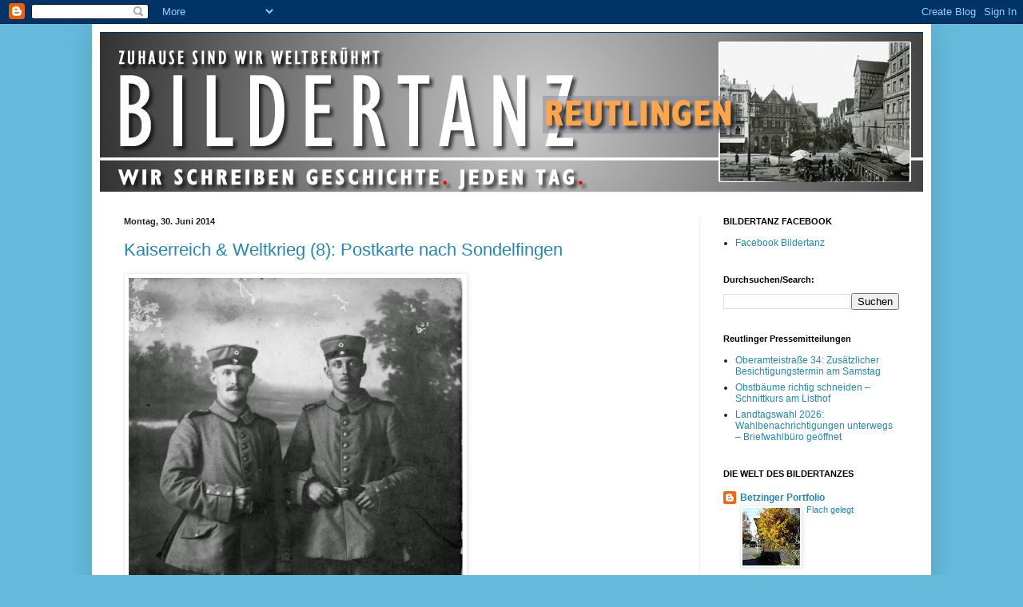

--- FILE ---
content_type: text/html; charset=UTF-8
request_url: https://rv-bildertanz.blogspot.com/2014/06/
body_size: 35285
content:
<!DOCTYPE html>
<html class='v2' dir='ltr' lang='de'>
<head>
<link href='https://www.blogger.com/static/v1/widgets/335934321-css_bundle_v2.css' rel='stylesheet' type='text/css'/>
<meta content='width=1100' name='viewport'/>
<meta content='text/html; charset=UTF-8' http-equiv='Content-Type'/>
<meta content='blogger' name='generator'/>
<link href='https://rv-bildertanz.blogspot.com/favicon.ico' rel='icon' type='image/x-icon'/>
<link href='http://rv-bildertanz.blogspot.com/2014/06/' rel='canonical'/>
<link rel="alternate" type="application/atom+xml" title="BILDERTANZ - Atom" href="https://rv-bildertanz.blogspot.com/feeds/posts/default" />
<link rel="alternate" type="application/rss+xml" title="BILDERTANZ - RSS" href="https://rv-bildertanz.blogspot.com/feeds/posts/default?alt=rss" />
<link rel="service.post" type="application/atom+xml" title="BILDERTANZ - Atom" href="https://www.blogger.com/feeds/5693965544612394720/posts/default" />
<!--Can't find substitution for tag [blog.ieCssRetrofitLinks]-->
<meta content='http://rv-bildertanz.blogspot.com/2014/06/' property='og:url'/>
<meta content='BILDERTANZ' property='og:title'/>
<meta content='Rund um die Multimediashow Bildertanz im Großraum Reutlingen. Autor: Raimund Vollmer.

Historical and contemporary pictures and views about Reutlingen, Baden Wuerttemberg, Germany. A page of a private historical association.' property='og:description'/>
<title>BILDERTANZ: 06/01/2014 - 07/01/2014</title>
<style id='page-skin-1' type='text/css'><!--
/*
-----------------------------------------------
Blogger Template Style
Name:     Simple
Designer: Blogger
URL:      www.blogger.com
----------------------------------------------- */
/* Content
----------------------------------------------- */
body {
font: normal normal 12px Arial, Tahoma, Helvetica, FreeSans, sans-serif;
color: #222222;
background: #66bbdd none repeat scroll top left;
padding: 0 40px 40px 40px;
}
html body .region-inner {
min-width: 0;
max-width: 100%;
width: auto;
}
h2 {
font-size: 22px;
}
a:link {
text-decoration:none;
color: #2288bb;
}
a:visited {
text-decoration:none;
color: #888888;
}
a:hover {
text-decoration:underline;
color: #33aaff;
}
.body-fauxcolumn-outer .fauxcolumn-inner {
background: transparent none repeat scroll top left;
_background-image: none;
}
.body-fauxcolumn-outer .cap-top {
position: absolute;
z-index: 1;
height: 400px;
width: 100%;
}
.body-fauxcolumn-outer .cap-top .cap-left {
width: 100%;
background: transparent none repeat-x scroll top left;
_background-image: none;
}
.content-outer {
-moz-box-shadow: 0 0 40px rgba(0, 0, 0, .15);
-webkit-box-shadow: 0 0 5px rgba(0, 0, 0, .15);
-goog-ms-box-shadow: 0 0 10px #333333;
box-shadow: 0 0 40px rgba(0, 0, 0, .15);
margin-bottom: 1px;
}
.content-inner {
padding: 10px 10px;
}
.content-inner {
background-color: #ffffff;
}
/* Header
----------------------------------------------- */
.header-outer {
background: transparent none repeat-x scroll 0 -400px;
_background-image: none;
}
.Header h1 {
font: normal normal 60px Arial, Tahoma, Helvetica, FreeSans, sans-serif;
color: #3399bb;
text-shadow: -1px -1px 1px rgba(0, 0, 0, .2);
}
.Header h1 a {
color: #3399bb;
}
.Header .description {
font-size: 140%;
color: #777777;
}
.header-inner .Header .titlewrapper {
padding: 22px 30px;
}
.header-inner .Header .descriptionwrapper {
padding: 0 30px;
}
/* Tabs
----------------------------------------------- */
.tabs-inner .section:first-child {
border-top: 1px solid #eeeeee;
}
.tabs-inner .section:first-child ul {
margin-top: -1px;
border-top: 1px solid #eeeeee;
border-left: 0 solid #eeeeee;
border-right: 0 solid #eeeeee;
}
.tabs-inner .widget ul {
background: #f5f5f5 url(https://resources.blogblog.com/blogblog/data/1kt/simple/gradients_light.png) repeat-x scroll 0 -800px;
_background-image: none;
border-bottom: 1px solid #eeeeee;
margin-top: 0;
margin-left: -30px;
margin-right: -30px;
}
.tabs-inner .widget li a {
display: inline-block;
padding: .6em 1em;
font: normal normal 14px Arial, Tahoma, Helvetica, FreeSans, sans-serif;
color: #999999;
border-left: 1px solid #ffffff;
border-right: 1px solid #eeeeee;
}
.tabs-inner .widget li:first-child a {
border-left: none;
}
.tabs-inner .widget li.selected a, .tabs-inner .widget li a:hover {
color: #000000;
background-color: #eeeeee;
text-decoration: none;
}
/* Columns
----------------------------------------------- */
.main-outer {
border-top: 0 solid #eeeeee;
}
.fauxcolumn-left-outer .fauxcolumn-inner {
border-right: 1px solid #eeeeee;
}
.fauxcolumn-right-outer .fauxcolumn-inner {
border-left: 1px solid #eeeeee;
}
/* Headings
----------------------------------------------- */
div.widget > h2,
div.widget h2.title {
margin: 0 0 1em 0;
font: normal bold 11px Arial, Tahoma, Helvetica, FreeSans, sans-serif;
color: #000000;
}
/* Widgets
----------------------------------------------- */
.widget .zippy {
color: #999999;
text-shadow: 2px 2px 1px rgba(0, 0, 0, .1);
}
.widget .popular-posts ul {
list-style: none;
}
/* Posts
----------------------------------------------- */
h2.date-header {
font: normal bold 11px Arial, Tahoma, Helvetica, FreeSans, sans-serif;
}
.date-header span {
background-color: transparent;
color: #222222;
padding: inherit;
letter-spacing: inherit;
margin: inherit;
}
.main-inner {
padding-top: 30px;
padding-bottom: 30px;
}
.main-inner .column-center-inner {
padding: 0 15px;
}
.main-inner .column-center-inner .section {
margin: 0 15px;
}
.post {
margin: 0 0 25px 0;
}
h3.post-title, .comments h4 {
font: normal normal 22px Arial, Tahoma, Helvetica, FreeSans, sans-serif;
margin: .75em 0 0;
}
.post-body {
font-size: 110%;
line-height: 1.4;
position: relative;
}
.post-body img, .post-body .tr-caption-container, .Profile img, .Image img,
.BlogList .item-thumbnail img {
padding: 2px;
background: #ffffff;
border: 1px solid #eeeeee;
-moz-box-shadow: 1px 1px 5px rgba(0, 0, 0, .1);
-webkit-box-shadow: 1px 1px 5px rgba(0, 0, 0, .1);
box-shadow: 1px 1px 5px rgba(0, 0, 0, .1);
}
.post-body img, .post-body .tr-caption-container {
padding: 5px;
}
.post-body .tr-caption-container {
color: #222222;
}
.post-body .tr-caption-container img {
padding: 0;
background: transparent;
border: none;
-moz-box-shadow: 0 0 0 rgba(0, 0, 0, .1);
-webkit-box-shadow: 0 0 0 rgba(0, 0, 0, .1);
box-shadow: 0 0 0 rgba(0, 0, 0, .1);
}
.post-header {
margin: 0 0 1.5em;
line-height: 1.6;
font-size: 90%;
}
.post-footer {
margin: 20px -2px 0;
padding: 5px 10px;
color: #666666;
background-color: #f9f9f9;
border-bottom: 1px solid #eeeeee;
line-height: 1.6;
font-size: 90%;
}
#comments .comment-author {
padding-top: 1.5em;
border-top: 1px solid #eeeeee;
background-position: 0 1.5em;
}
#comments .comment-author:first-child {
padding-top: 0;
border-top: none;
}
.avatar-image-container {
margin: .2em 0 0;
}
#comments .avatar-image-container img {
border: 1px solid #eeeeee;
}
/* Comments
----------------------------------------------- */
.comments .comments-content .icon.blog-author {
background-repeat: no-repeat;
background-image: url([data-uri]);
}
.comments .comments-content .loadmore a {
border-top: 1px solid #999999;
border-bottom: 1px solid #999999;
}
.comments .comment-thread.inline-thread {
background-color: #f9f9f9;
}
.comments .continue {
border-top: 2px solid #999999;
}
/* Accents
---------------------------------------------- */
.section-columns td.columns-cell {
border-left: 1px solid #eeeeee;
}
.blog-pager {
background: transparent none no-repeat scroll top center;
}
.blog-pager-older-link, .home-link,
.blog-pager-newer-link {
background-color: #ffffff;
padding: 5px;
}
.footer-outer {
border-top: 0 dashed #bbbbbb;
}
/* Mobile
----------------------------------------------- */
body.mobile  {
background-size: auto;
}
.mobile .body-fauxcolumn-outer {
background: transparent none repeat scroll top left;
}
.mobile .body-fauxcolumn-outer .cap-top {
background-size: 100% auto;
}
.mobile .content-outer {
-webkit-box-shadow: 0 0 3px rgba(0, 0, 0, .15);
box-shadow: 0 0 3px rgba(0, 0, 0, .15);
}
.mobile .tabs-inner .widget ul {
margin-left: 0;
margin-right: 0;
}
.mobile .post {
margin: 0;
}
.mobile .main-inner .column-center-inner .section {
margin: 0;
}
.mobile .date-header span {
padding: 0.1em 10px;
margin: 0 -10px;
}
.mobile h3.post-title {
margin: 0;
}
.mobile .blog-pager {
background: transparent none no-repeat scroll top center;
}
.mobile .footer-outer {
border-top: none;
}
.mobile .main-inner, .mobile .footer-inner {
background-color: #ffffff;
}
.mobile-index-contents {
color: #222222;
}
.mobile-link-button {
background-color: #2288bb;
}
.mobile-link-button a:link, .mobile-link-button a:visited {
color: #ffffff;
}
.mobile .tabs-inner .section:first-child {
border-top: none;
}
.mobile .tabs-inner .PageList .widget-content {
background-color: #eeeeee;
color: #000000;
border-top: 1px solid #eeeeee;
border-bottom: 1px solid #eeeeee;
}
.mobile .tabs-inner .PageList .widget-content .pagelist-arrow {
border-left: 1px solid #eeeeee;
}

--></style>
<style id='template-skin-1' type='text/css'><!--
body {
min-width: 1050px;
}
.content-outer, .content-fauxcolumn-outer, .region-inner {
min-width: 1050px;
max-width: 1050px;
_width: 1050px;
}
.main-inner .columns {
padding-left: 0;
padding-right: 280px;
}
.main-inner .fauxcolumn-center-outer {
left: 0;
right: 280px;
/* IE6 does not respect left and right together */
_width: expression(this.parentNode.offsetWidth -
parseInt("0") -
parseInt("280px") + 'px');
}
.main-inner .fauxcolumn-left-outer {
width: 0;
}
.main-inner .fauxcolumn-right-outer {
width: 280px;
}
.main-inner .column-left-outer {
width: 0;
right: 100%;
margin-left: -0;
}
.main-inner .column-right-outer {
width: 280px;
margin-right: -280px;
}
#layout {
min-width: 0;
}
#layout .content-outer {
min-width: 0;
width: 800px;
}
#layout .region-inner {
min-width: 0;
width: auto;
}
body#layout div.add_widget {
padding: 8px;
}
body#layout div.add_widget a {
margin-left: 32px;
}
--></style>
<link href='https://www.blogger.com/dyn-css/authorization.css?targetBlogID=5693965544612394720&amp;zx=ce4e2f7d-1852-41b9-b59a-b72ad2aff9ca' media='none' onload='if(media!=&#39;all&#39;)media=&#39;all&#39;' rel='stylesheet'/><noscript><link href='https://www.blogger.com/dyn-css/authorization.css?targetBlogID=5693965544612394720&amp;zx=ce4e2f7d-1852-41b9-b59a-b72ad2aff9ca' rel='stylesheet'/></noscript>
<meta name='google-adsense-platform-account' content='ca-host-pub-1556223355139109'/>
<meta name='google-adsense-platform-domain' content='blogspot.com'/>

</head>
<body class='loading variant-pale'>
<div class='navbar section' id='navbar' name='Navbar'><div class='widget Navbar' data-version='1' id='Navbar1'><script type="text/javascript">
    function setAttributeOnload(object, attribute, val) {
      if(window.addEventListener) {
        window.addEventListener('load',
          function(){ object[attribute] = val; }, false);
      } else {
        window.attachEvent('onload', function(){ object[attribute] = val; });
      }
    }
  </script>
<div id="navbar-iframe-container"></div>
<script type="text/javascript" src="https://apis.google.com/js/platform.js"></script>
<script type="text/javascript">
      gapi.load("gapi.iframes:gapi.iframes.style.bubble", function() {
        if (gapi.iframes && gapi.iframes.getContext) {
          gapi.iframes.getContext().openChild({
              url: 'https://www.blogger.com/navbar/5693965544612394720?origin\x3dhttps://rv-bildertanz.blogspot.com',
              where: document.getElementById("navbar-iframe-container"),
              id: "navbar-iframe"
          });
        }
      });
    </script><script type="text/javascript">
(function() {
var script = document.createElement('script');
script.type = 'text/javascript';
script.src = '//pagead2.googlesyndication.com/pagead/js/google_top_exp.js';
var head = document.getElementsByTagName('head')[0];
if (head) {
head.appendChild(script);
}})();
</script>
</div></div>
<div class='body-fauxcolumns'>
<div class='fauxcolumn-outer body-fauxcolumn-outer'>
<div class='cap-top'>
<div class='cap-left'></div>
<div class='cap-right'></div>
</div>
<div class='fauxborder-left'>
<div class='fauxborder-right'></div>
<div class='fauxcolumn-inner'>
</div>
</div>
<div class='cap-bottom'>
<div class='cap-left'></div>
<div class='cap-right'></div>
</div>
</div>
</div>
<div class='content'>
<div class='content-fauxcolumns'>
<div class='fauxcolumn-outer content-fauxcolumn-outer'>
<div class='cap-top'>
<div class='cap-left'></div>
<div class='cap-right'></div>
</div>
<div class='fauxborder-left'>
<div class='fauxborder-right'></div>
<div class='fauxcolumn-inner'>
</div>
</div>
<div class='cap-bottom'>
<div class='cap-left'></div>
<div class='cap-right'></div>
</div>
</div>
</div>
<div class='content-outer'>
<div class='content-cap-top cap-top'>
<div class='cap-left'></div>
<div class='cap-right'></div>
</div>
<div class='fauxborder-left content-fauxborder-left'>
<div class='fauxborder-right content-fauxborder-right'></div>
<div class='content-inner'>
<header>
<div class='header-outer'>
<div class='header-cap-top cap-top'>
<div class='cap-left'></div>
<div class='cap-right'></div>
</div>
<div class='fauxborder-left header-fauxborder-left'>
<div class='fauxborder-right header-fauxborder-right'></div>
<div class='region-inner header-inner'>
<div class='header section' id='header' name='Header'><div class='widget Header' data-version='1' id='Header1'>
<div id='header-inner'>
<a href='https://rv-bildertanz.blogspot.com/' style='display: block'>
<img alt='BILDERTANZ' height='200px; ' id='Header1_headerimg' src='https://blogger.googleusercontent.com/img/b/R29vZ2xl/AVvXsEhl_Km-lSQBlfMM7lEbOXdsytdjG1H6pMEJpmgSCXneL13BnAtF0Ye15UcX9CWusRyDYJEnf6hvnE86NGre8GF5bGFppLckCoHT9hV0HkIlmNRYeRY3ULwP49jazIsjEGD9B3rCI8auLHfS/s1600/Header_BT_Neu.jpg' style='display: block' width='1050px; '/>
</a>
</div>
</div></div>
</div>
</div>
<div class='header-cap-bottom cap-bottom'>
<div class='cap-left'></div>
<div class='cap-right'></div>
</div>
</div>
</header>
<div class='tabs-outer'>
<div class='tabs-cap-top cap-top'>
<div class='cap-left'></div>
<div class='cap-right'></div>
</div>
<div class='fauxborder-left tabs-fauxborder-left'>
<div class='fauxborder-right tabs-fauxborder-right'></div>
<div class='region-inner tabs-inner'>
<div class='tabs no-items section' id='crosscol' name='Spaltenübergreifend'></div>
<div class='tabs no-items section' id='crosscol-overflow' name='Cross-Column 2'></div>
</div>
</div>
<div class='tabs-cap-bottom cap-bottom'>
<div class='cap-left'></div>
<div class='cap-right'></div>
</div>
</div>
<div class='main-outer'>
<div class='main-cap-top cap-top'>
<div class='cap-left'></div>
<div class='cap-right'></div>
</div>
<div class='fauxborder-left main-fauxborder-left'>
<div class='fauxborder-right main-fauxborder-right'></div>
<div class='region-inner main-inner'>
<div class='columns fauxcolumns'>
<div class='fauxcolumn-outer fauxcolumn-center-outer'>
<div class='cap-top'>
<div class='cap-left'></div>
<div class='cap-right'></div>
</div>
<div class='fauxborder-left'>
<div class='fauxborder-right'></div>
<div class='fauxcolumn-inner'>
</div>
</div>
<div class='cap-bottom'>
<div class='cap-left'></div>
<div class='cap-right'></div>
</div>
</div>
<div class='fauxcolumn-outer fauxcolumn-left-outer'>
<div class='cap-top'>
<div class='cap-left'></div>
<div class='cap-right'></div>
</div>
<div class='fauxborder-left'>
<div class='fauxborder-right'></div>
<div class='fauxcolumn-inner'>
</div>
</div>
<div class='cap-bottom'>
<div class='cap-left'></div>
<div class='cap-right'></div>
</div>
</div>
<div class='fauxcolumn-outer fauxcolumn-right-outer'>
<div class='cap-top'>
<div class='cap-left'></div>
<div class='cap-right'></div>
</div>
<div class='fauxborder-left'>
<div class='fauxborder-right'></div>
<div class='fauxcolumn-inner'>
</div>
</div>
<div class='cap-bottom'>
<div class='cap-left'></div>
<div class='cap-right'></div>
</div>
</div>
<!-- corrects IE6 width calculation -->
<div class='columns-inner'>
<div class='column-center-outer'>
<div class='column-center-inner'>
<div class='main section' id='main' name='Hauptbereich'><div class='widget Blog' data-version='1' id='Blog1'>
<div class='blog-posts hfeed'>

          <div class="date-outer">
        
<h2 class='date-header'><span>Montag, 30. Juni 2014</span></h2>

          <div class="date-posts">
        
<div class='post-outer'>
<div class='post hentry uncustomized-post-template' itemprop='blogPost' itemscope='itemscope' itemtype='http://schema.org/BlogPosting'>
<meta content='https://blogger.googleusercontent.com/img/b/R29vZ2xl/AVvXsEjDkJ-pLnqnYTh_KBRIKZoAi5Diu1yznLTnLiEXSeTp6su324f8vh5tC2N3eMhV1hdV7TZtvkgOTld0cGrg3eULC2jHhyzkv7ZqdAuVG3lp3oz5Rl-_gQSU2-ZLGvz5HW3qhFLVx2fmSNAI/s1600/Karte__1914_vorne.jpg' itemprop='image_url'/>
<meta content='5693965544612394720' itemprop='blogId'/>
<meta content='992516855701872361' itemprop='postId'/>
<a name='992516855701872361'></a>
<h3 class='post-title entry-title' itemprop='name'>
<a href='https://rv-bildertanz.blogspot.com/2014/06/kaiserreich-weltkrieg-postkarte-nach.html'>Kaiserreich & Weltkrieg (8): Postkarte nach Sondelfingen</a>
</h3>
<div class='post-header'>
<div class='post-header-line-1'></div>
</div>
<div class='post-body entry-content' id='post-body-992516855701872361' itemprop='description articleBody'>
<div class="separator" style="clear: both; text-align: center;">
<a href="https://blogger.googleusercontent.com/img/b/R29vZ2xl/AVvXsEjDkJ-pLnqnYTh_KBRIKZoAi5Diu1yznLTnLiEXSeTp6su324f8vh5tC2N3eMhV1hdV7TZtvkgOTld0cGrg3eULC2jHhyzkv7ZqdAuVG3lp3oz5Rl-_gQSU2-ZLGvz5HW3qhFLVx2fmSNAI/s1600/Karte__1914_vorne.jpg" imageanchor="1" style="clear: left; float: left; margin-bottom: 1em; margin-right: 1em;"><img border="0" height="640" src="https://blogger.googleusercontent.com/img/b/R29vZ2xl/AVvXsEjDkJ-pLnqnYTh_KBRIKZoAi5Diu1yznLTnLiEXSeTp6su324f8vh5tC2N3eMhV1hdV7TZtvkgOTld0cGrg3eULC2jHhyzkv7ZqdAuVG3lp3oz5Rl-_gQSU2-ZLGvz5HW3qhFLVx2fmSNAI/s1600/Karte__1914_vorne.jpg" width="418" /></a><a href="https://blogger.googleusercontent.com/img/b/R29vZ2xl/AVvXsEhwonDp6dQjXU1b5Ao_ThCHvIF_imqbsobcFo9mk6JNVur2yS7Z-GxTFh3cJP2QJhr_f4xnPSnnapIauOjuDPS5cBTeKcfqurlfCHxE5AHEWT9QiyYIvMgnZNU_p-NzzOFNNsZnTuc-wS2X/s1600/1914_h.jpg" imageanchor="1" style="margin-left: 1em; margin-right: 1em;"><img border="0" height="412" src="https://blogger.googleusercontent.com/img/b/R29vZ2xl/AVvXsEhwonDp6dQjXU1b5Ao_ThCHvIF_imqbsobcFo9mk6JNVur2yS7Z-GxTFh3cJP2QJhr_f4xnPSnnapIauOjuDPS5cBTeKcfqurlfCHxE5AHEWT9QiyYIvMgnZNU_p-NzzOFNNsZnTuc-wS2X/s1600/1914_h.jpg" width="640" /></a></div>
<br />
<div class="separator" style="clear: both; text-align: left;">
Werner Kehrer hat uns diese Postkarte vom August 1914 zugesandt. Er fragt uns nun, was wohl da geschrieben stand. Wer kann helfen?</div>
<div class="separator" style="clear: both; text-align: left;">
Bildertanz-Quelle: Werner Kehrer</div>
<br />
<div style='clear: both;'></div>
</div>
<div class='post-footer'>
<div class='post-footer-line post-footer-line-1'>
<span class='post-author vcard'>
Eingestellt von
<span class='fn' itemprop='author' itemscope='itemscope' itemtype='http://schema.org/Person'>
<meta content='https://www.blogger.com/profile/02259386255284256436' itemprop='url'/>
<a class='g-profile' href='https://www.blogger.com/profile/02259386255284256436' rel='author' title='author profile'>
<span itemprop='name'>Raimund Vollmer</span>
</a>
</span>
</span>
<span class='post-timestamp'>
um
<meta content='http://rv-bildertanz.blogspot.com/2014/06/kaiserreich-weltkrieg-postkarte-nach.html' itemprop='url'/>
<a class='timestamp-link' href='https://rv-bildertanz.blogspot.com/2014/06/kaiserreich-weltkrieg-postkarte-nach.html' rel='bookmark' title='permanent link'><abbr class='published' itemprop='datePublished' title='2014-06-30T16:06:00+02:00'>16:06</abbr></a>
</span>
<span class='post-comment-link'>
<a class='comment-link' href='https://www.blogger.com/comment/fullpage/post/5693965544612394720/992516855701872361' onclick='javascript:window.open(this.href, "bloggerPopup", "toolbar=0,location=0,statusbar=1,menubar=0,scrollbars=yes,width=640,height=500"); return false;'>
Keine Kommentare:
  </a>
</span>
<span class='post-icons'>
<span class='item-action'>
<a href='https://www.blogger.com/email-post/5693965544612394720/992516855701872361' title='Post per E-Mail senden'>
<img alt='' class='icon-action' height='13' src='https://resources.blogblog.com/img/icon18_email.gif' width='18'/>
</a>
</span>
<span class='item-control blog-admin pid-400018046'>
<a href='https://www.blogger.com/post-edit.g?blogID=5693965544612394720&postID=992516855701872361&from=pencil' title='Post bearbeiten'>
<img alt='' class='icon-action' height='18' src='https://resources.blogblog.com/img/icon18_edit_allbkg.gif' width='18'/>
</a>
</span>
</span>
<div class='post-share-buttons goog-inline-block'>
<a class='goog-inline-block share-button sb-email' href='https://www.blogger.com/share-post.g?blogID=5693965544612394720&postID=992516855701872361&target=email' target='_blank' title='Diesen Post per E-Mail versenden'><span class='share-button-link-text'>Diesen Post per E-Mail versenden</span></a><a class='goog-inline-block share-button sb-blog' href='https://www.blogger.com/share-post.g?blogID=5693965544612394720&postID=992516855701872361&target=blog' onclick='window.open(this.href, "_blank", "height=270,width=475"); return false;' target='_blank' title='BlogThis!'><span class='share-button-link-text'>BlogThis!</span></a><a class='goog-inline-block share-button sb-twitter' href='https://www.blogger.com/share-post.g?blogID=5693965544612394720&postID=992516855701872361&target=twitter' target='_blank' title='Auf X teilen'><span class='share-button-link-text'>Auf X teilen</span></a><a class='goog-inline-block share-button sb-facebook' href='https://www.blogger.com/share-post.g?blogID=5693965544612394720&postID=992516855701872361&target=facebook' onclick='window.open(this.href, "_blank", "height=430,width=640"); return false;' target='_blank' title='In Facebook freigeben'><span class='share-button-link-text'>In Facebook freigeben</span></a><a class='goog-inline-block share-button sb-pinterest' href='https://www.blogger.com/share-post.g?blogID=5693965544612394720&postID=992516855701872361&target=pinterest' target='_blank' title='Auf Pinterest teilen'><span class='share-button-link-text'>Auf Pinterest teilen</span></a>
</div>
</div>
<div class='post-footer-line post-footer-line-2'>
<span class='post-labels'>
</span>
</div>
<div class='post-footer-line post-footer-line-3'>
<span class='post-location'>
</span>
</div>
</div>
</div>
</div>
<div class='post-outer'>
<div class='post hentry uncustomized-post-template' itemprop='blogPost' itemscope='itemscope' itemtype='http://schema.org/BlogPosting'>
<meta content='https://blogger.googleusercontent.com/img/b/R29vZ2xl/AVvXsEgc8FKfORm-i91rBUQU5CdPvV5JqUYLV0XNtua3D32A0-dJuvkHXxY3rcBDuOWitUiV4LExpHskm7Vj9wJsPpo702fBCwwAg1Czoake0ykRmW6szoslX886XsbPPdRI539L9Q_Fx-AuJKen/s1600/Marktplatz_1932_3_Sammlung_Haux_Bildnr_389.jpg' itemprop='image_url'/>
<meta content='5693965544612394720' itemprop='blogId'/>
<meta content='8081559306620346849' itemprop='postId'/>
<a name='8081559306620346849'></a>
<h3 class='post-title entry-title' itemprop='name'>
<a href='https://rv-bildertanz.blogspot.com/2014/06/marktplatz-1932.html'>Marktplatz 1932</a>
</h3>
<div class='post-header'>
<div class='post-header-line-1'></div>
</div>
<div class='post-body entry-content' id='post-body-8081559306620346849' itemprop='description articleBody'>
<div class="separator" style="clear: both; text-align: center;">
<a href="https://blogger.googleusercontent.com/img/b/R29vZ2xl/AVvXsEgc8FKfORm-i91rBUQU5CdPvV5JqUYLV0XNtua3D32A0-dJuvkHXxY3rcBDuOWitUiV4LExpHskm7Vj9wJsPpo702fBCwwAg1Czoake0ykRmW6szoslX886XsbPPdRI539L9Q_Fx-AuJKen/s1600/Marktplatz_1932_3_Sammlung_Haux_Bildnr_389.jpg" imageanchor="1" style="margin-left: 1em; margin-right: 1em;"><img border="0" height="464" src="https://blogger.googleusercontent.com/img/b/R29vZ2xl/AVvXsEgc8FKfORm-i91rBUQU5CdPvV5JqUYLV0XNtua3D32A0-dJuvkHXxY3rcBDuOWitUiV4LExpHskm7Vj9wJsPpo702fBCwwAg1Czoake0ykRmW6szoslX886XsbPPdRI539L9Q_Fx-AuJKen/s1600/Marktplatz_1932_3_Sammlung_Haux_Bildnr_389.jpg" width="640" /></a></div>
Bildertanz-Quelle: Sammlung Fritz Haux
<div style='clear: both;'></div>
</div>
<div class='post-footer'>
<div class='post-footer-line post-footer-line-1'>
<span class='post-author vcard'>
Eingestellt von
<span class='fn' itemprop='author' itemscope='itemscope' itemtype='http://schema.org/Person'>
<meta content='https://www.blogger.com/profile/02259386255284256436' itemprop='url'/>
<a class='g-profile' href='https://www.blogger.com/profile/02259386255284256436' rel='author' title='author profile'>
<span itemprop='name'>Raimund Vollmer</span>
</a>
</span>
</span>
<span class='post-timestamp'>
um
<meta content='http://rv-bildertanz.blogspot.com/2014/06/marktplatz-1932.html' itemprop='url'/>
<a class='timestamp-link' href='https://rv-bildertanz.blogspot.com/2014/06/marktplatz-1932.html' rel='bookmark' title='permanent link'><abbr class='published' itemprop='datePublished' title='2014-06-30T14:00:00+02:00'>14:00</abbr></a>
</span>
<span class='post-comment-link'>
<a class='comment-link' href='https://www.blogger.com/comment/fullpage/post/5693965544612394720/8081559306620346849' onclick='javascript:window.open(this.href, "bloggerPopup", "toolbar=0,location=0,statusbar=1,menubar=0,scrollbars=yes,width=640,height=500"); return false;'>
1 Kommentar:
  </a>
</span>
<span class='post-icons'>
<span class='item-action'>
<a href='https://www.blogger.com/email-post/5693965544612394720/8081559306620346849' title='Post per E-Mail senden'>
<img alt='' class='icon-action' height='13' src='https://resources.blogblog.com/img/icon18_email.gif' width='18'/>
</a>
</span>
<span class='item-control blog-admin pid-400018046'>
<a href='https://www.blogger.com/post-edit.g?blogID=5693965544612394720&postID=8081559306620346849&from=pencil' title='Post bearbeiten'>
<img alt='' class='icon-action' height='18' src='https://resources.blogblog.com/img/icon18_edit_allbkg.gif' width='18'/>
</a>
</span>
</span>
<div class='post-share-buttons goog-inline-block'>
<a class='goog-inline-block share-button sb-email' href='https://www.blogger.com/share-post.g?blogID=5693965544612394720&postID=8081559306620346849&target=email' target='_blank' title='Diesen Post per E-Mail versenden'><span class='share-button-link-text'>Diesen Post per E-Mail versenden</span></a><a class='goog-inline-block share-button sb-blog' href='https://www.blogger.com/share-post.g?blogID=5693965544612394720&postID=8081559306620346849&target=blog' onclick='window.open(this.href, "_blank", "height=270,width=475"); return false;' target='_blank' title='BlogThis!'><span class='share-button-link-text'>BlogThis!</span></a><a class='goog-inline-block share-button sb-twitter' href='https://www.blogger.com/share-post.g?blogID=5693965544612394720&postID=8081559306620346849&target=twitter' target='_blank' title='Auf X teilen'><span class='share-button-link-text'>Auf X teilen</span></a><a class='goog-inline-block share-button sb-facebook' href='https://www.blogger.com/share-post.g?blogID=5693965544612394720&postID=8081559306620346849&target=facebook' onclick='window.open(this.href, "_blank", "height=430,width=640"); return false;' target='_blank' title='In Facebook freigeben'><span class='share-button-link-text'>In Facebook freigeben</span></a><a class='goog-inline-block share-button sb-pinterest' href='https://www.blogger.com/share-post.g?blogID=5693965544612394720&postID=8081559306620346849&target=pinterest' target='_blank' title='Auf Pinterest teilen'><span class='share-button-link-text'>Auf Pinterest teilen</span></a>
</div>
</div>
<div class='post-footer-line post-footer-line-2'>
<span class='post-labels'>
</span>
</div>
<div class='post-footer-line post-footer-line-3'>
<span class='post-location'>
</span>
</div>
</div>
</div>
</div>

          </div></div>
        

          <div class="date-outer">
        
<h2 class='date-header'><span>Sonntag, 29. Juni 2014</span></h2>

          <div class="date-posts">
        
<div class='post-outer'>
<div class='post hentry uncustomized-post-template' itemprop='blogPost' itemscope='itemscope' itemtype='http://schema.org/BlogPosting'>
<meta content='https://blogger.googleusercontent.com/img/b/R29vZ2xl/AVvXsEh0VZPJ_f4DNbNq8GHGCedGAlw6RQNNczHu9SbgvFE48soepoBUWxsphnbvwcQHz265bnTo3Gq2in9PFWkSI3CistBcmpxf1HloozjZp_g_nqPem0lyfrmrgOXAsxbsv8d6BATpBheymJif/s1600/T%C3%BCbinger_Tor_28.06.2%250d%250a+014_16-30(1).jpg' itemprop='image_url'/>
<meta content='5693965544612394720' itemprop='blogId'/>
<meta content='2019960167033935435' itemprop='postId'/>
<a name='2019960167033935435'></a>
<h3 class='post-title entry-title' itemprop='name'>
<a href='https://rv-bildertanz.blogspot.com/2014/06/ist-das-nun-das-tubinger-tor-oder-nicht.html'>Ist das nun das Tübinger Tor oder nicht?</a>
</h3>
<div class='post-header'>
<div class='post-header-line-1'></div>
</div>
<div class='post-body entry-content' id='post-body-2019960167033935435' itemprop='description articleBody'>
<div class="separator" style="clear: both; text-align: center;">
<a href="https://blogger.googleusercontent.com/img/b/R29vZ2xl/AVvXsEh0VZPJ_f4DNbNq8GHGCedGAlw6RQNNczHu9SbgvFE48soepoBUWxsphnbvwcQHz265bnTo3Gq2in9PFWkSI3CistBcmpxf1HloozjZp_g_nqPem0lyfrmrgOXAsxbsv8d6BATpBheymJif/s1600/T%C3%BCbinger_Tor_28.06.2%250d%250a+014_16-30(1).jpg" imageanchor="1" style="margin-left: 1em; margin-right: 1em;"><img border="0" height="640" src="https://blogger.googleusercontent.com/img/b/R29vZ2xl/AVvXsEh0VZPJ_f4DNbNq8GHGCedGAlw6RQNNczHu9SbgvFE48soepoBUWxsphnbvwcQHz265bnTo3Gq2in9PFWkSI3CistBcmpxf1HloozjZp_g_nqPem0lyfrmrgOXAsxbsv8d6BATpBheymJif/s1600/T%C3%BCbinger_Tor_28.06.2%250d%250a+014_16-30(1).jpg" width="498" /></a></div>
Dietmar Kuhl, ein Freund &amp; Fan des Bildertanzes, hat für uns auf Ebay diese Foto erstanden. Es sei zwar als "Bodensee" deklariert worden, aber er meint, es könnte doch auch das Tübinger Tor sein. Und nun stehen wir vor einem wunderbaren Rätsel, das unsere Experten ganz bestimmt lösen werden. Auf jeden Fall vielen Dank an Dietmar.<br />
Bildertanz-Quelle: Sammlung Dietmar Kuhl
<div style='clear: both;'></div>
</div>
<div class='post-footer'>
<div class='post-footer-line post-footer-line-1'>
<span class='post-author vcard'>
Eingestellt von
<span class='fn' itemprop='author' itemscope='itemscope' itemtype='http://schema.org/Person'>
<meta content='https://www.blogger.com/profile/02259386255284256436' itemprop='url'/>
<a class='g-profile' href='https://www.blogger.com/profile/02259386255284256436' rel='author' title='author profile'>
<span itemprop='name'>Raimund Vollmer</span>
</a>
</span>
</span>
<span class='post-timestamp'>
um
<meta content='http://rv-bildertanz.blogspot.com/2014/06/ist-das-nun-das-tubinger-tor-oder-nicht.html' itemprop='url'/>
<a class='timestamp-link' href='https://rv-bildertanz.blogspot.com/2014/06/ist-das-nun-das-tubinger-tor-oder-nicht.html' rel='bookmark' title='permanent link'><abbr class='published' itemprop='datePublished' title='2014-06-29T13:23:00+02:00'>13:23</abbr></a>
</span>
<span class='post-comment-link'>
<a class='comment-link' href='https://www.blogger.com/comment/fullpage/post/5693965544612394720/2019960167033935435' onclick='javascript:window.open(this.href, "bloggerPopup", "toolbar=0,location=0,statusbar=1,menubar=0,scrollbars=yes,width=640,height=500"); return false;'>
4 Kommentare:
  </a>
</span>
<span class='post-icons'>
<span class='item-action'>
<a href='https://www.blogger.com/email-post/5693965544612394720/2019960167033935435' title='Post per E-Mail senden'>
<img alt='' class='icon-action' height='13' src='https://resources.blogblog.com/img/icon18_email.gif' width='18'/>
</a>
</span>
<span class='item-control blog-admin pid-400018046'>
<a href='https://www.blogger.com/post-edit.g?blogID=5693965544612394720&postID=2019960167033935435&from=pencil' title='Post bearbeiten'>
<img alt='' class='icon-action' height='18' src='https://resources.blogblog.com/img/icon18_edit_allbkg.gif' width='18'/>
</a>
</span>
</span>
<div class='post-share-buttons goog-inline-block'>
<a class='goog-inline-block share-button sb-email' href='https://www.blogger.com/share-post.g?blogID=5693965544612394720&postID=2019960167033935435&target=email' target='_blank' title='Diesen Post per E-Mail versenden'><span class='share-button-link-text'>Diesen Post per E-Mail versenden</span></a><a class='goog-inline-block share-button sb-blog' href='https://www.blogger.com/share-post.g?blogID=5693965544612394720&postID=2019960167033935435&target=blog' onclick='window.open(this.href, "_blank", "height=270,width=475"); return false;' target='_blank' title='BlogThis!'><span class='share-button-link-text'>BlogThis!</span></a><a class='goog-inline-block share-button sb-twitter' href='https://www.blogger.com/share-post.g?blogID=5693965544612394720&postID=2019960167033935435&target=twitter' target='_blank' title='Auf X teilen'><span class='share-button-link-text'>Auf X teilen</span></a><a class='goog-inline-block share-button sb-facebook' href='https://www.blogger.com/share-post.g?blogID=5693965544612394720&postID=2019960167033935435&target=facebook' onclick='window.open(this.href, "_blank", "height=430,width=640"); return false;' target='_blank' title='In Facebook freigeben'><span class='share-button-link-text'>In Facebook freigeben</span></a><a class='goog-inline-block share-button sb-pinterest' href='https://www.blogger.com/share-post.g?blogID=5693965544612394720&postID=2019960167033935435&target=pinterest' target='_blank' title='Auf Pinterest teilen'><span class='share-button-link-text'>Auf Pinterest teilen</span></a>
</div>
</div>
<div class='post-footer-line post-footer-line-2'>
<span class='post-labels'>
</span>
</div>
<div class='post-footer-line post-footer-line-3'>
<span class='post-location'>
</span>
</div>
</div>
</div>
</div>
<div class='post-outer'>
<div class='post hentry uncustomized-post-template' itemprop='blogPost' itemscope='itemscope' itemtype='http://schema.org/BlogPosting'>
<meta content='https://blogger.googleusercontent.com/img/b/R29vZ2xl/AVvXsEjF6xBlabgG7qAARMetx67zvB9nKO996OmxkN4A9UUD8wjwevNz_9z0Xl3e5EjrVPCJlDdhGctCbesrvVKcks63rt1gRna9jCeOCB0uhyCgTEqAo5AMzEH0wd_JId-LsWAgegZUUiqVCStj/s1600/Postkarten_Tranche4_245.jpg' itemprop='image_url'/>
<meta content='5693965544612394720' itemprop='blogId'/>
<meta content='7539356090388322037' itemprop='postId'/>
<a name='7539356090388322037'></a>
<h3 class='post-title entry-title' itemprop='name'>
<a href='https://rv-bildertanz.blogspot.com/2014/06/kaiserreich-weltkrieg-7-herzzerreiend.html'>Kaiserreich & Weltkrieg (7): Herzzerreißend...</a>
</h3>
<div class='post-header'>
<div class='post-header-line-1'></div>
</div>
<div class='post-body entry-content' id='post-body-7539356090388322037' itemprop='description articleBody'>
<div class="separator" style="clear: both; text-align: center;">
<a href="https://blogger.googleusercontent.com/img/b/R29vZ2xl/AVvXsEjF6xBlabgG7qAARMetx67zvB9nKO996OmxkN4A9UUD8wjwevNz_9z0Xl3e5EjrVPCJlDdhGctCbesrvVKcks63rt1gRna9jCeOCB0uhyCgTEqAo5AMzEH0wd_JId-LsWAgegZUUiqVCStj/s1600/Postkarten_Tranche4_245.jpg" imageanchor="1" style="margin-left: 1em; margin-right: 1em;"><img border="0" height="640" src="https://blogger.googleusercontent.com/img/b/R29vZ2xl/AVvXsEjF6xBlabgG7qAARMetx67zvB9nKO996OmxkN4A9UUD8wjwevNz_9z0Xl3e5EjrVPCJlDdhGctCbesrvVKcks63rt1gRna9jCeOCB0uhyCgTEqAo5AMzEH0wd_JId-LsWAgegZUUiqVCStj/s1600/Postkarten_Tranche4_245.jpg" width="408" /></a></div>
... ist diese Postkarte. Wie es diesen beiden Menschen wohl ergangen ist?<br />
Bildertanz-Quelle: Sammlung Immanuel Lude
<div style='clear: both;'></div>
</div>
<div class='post-footer'>
<div class='post-footer-line post-footer-line-1'>
<span class='post-author vcard'>
Eingestellt von
<span class='fn' itemprop='author' itemscope='itemscope' itemtype='http://schema.org/Person'>
<meta content='https://www.blogger.com/profile/02259386255284256436' itemprop='url'/>
<a class='g-profile' href='https://www.blogger.com/profile/02259386255284256436' rel='author' title='author profile'>
<span itemprop='name'>Raimund Vollmer</span>
</a>
</span>
</span>
<span class='post-timestamp'>
um
<meta content='http://rv-bildertanz.blogspot.com/2014/06/kaiserreich-weltkrieg-7-herzzerreiend.html' itemprop='url'/>
<a class='timestamp-link' href='https://rv-bildertanz.blogspot.com/2014/06/kaiserreich-weltkrieg-7-herzzerreiend.html' rel='bookmark' title='permanent link'><abbr class='published' itemprop='datePublished' title='2014-06-29T01:00:00+02:00'>01:00</abbr></a>
</span>
<span class='post-comment-link'>
<a class='comment-link' href='https://www.blogger.com/comment/fullpage/post/5693965544612394720/7539356090388322037' onclick='javascript:window.open(this.href, "bloggerPopup", "toolbar=0,location=0,statusbar=1,menubar=0,scrollbars=yes,width=640,height=500"); return false;'>
Keine Kommentare:
  </a>
</span>
<span class='post-icons'>
<span class='item-action'>
<a href='https://www.blogger.com/email-post/5693965544612394720/7539356090388322037' title='Post per E-Mail senden'>
<img alt='' class='icon-action' height='13' src='https://resources.blogblog.com/img/icon18_email.gif' width='18'/>
</a>
</span>
<span class='item-control blog-admin pid-400018046'>
<a href='https://www.blogger.com/post-edit.g?blogID=5693965544612394720&postID=7539356090388322037&from=pencil' title='Post bearbeiten'>
<img alt='' class='icon-action' height='18' src='https://resources.blogblog.com/img/icon18_edit_allbkg.gif' width='18'/>
</a>
</span>
</span>
<div class='post-share-buttons goog-inline-block'>
<a class='goog-inline-block share-button sb-email' href='https://www.blogger.com/share-post.g?blogID=5693965544612394720&postID=7539356090388322037&target=email' target='_blank' title='Diesen Post per E-Mail versenden'><span class='share-button-link-text'>Diesen Post per E-Mail versenden</span></a><a class='goog-inline-block share-button sb-blog' href='https://www.blogger.com/share-post.g?blogID=5693965544612394720&postID=7539356090388322037&target=blog' onclick='window.open(this.href, "_blank", "height=270,width=475"); return false;' target='_blank' title='BlogThis!'><span class='share-button-link-text'>BlogThis!</span></a><a class='goog-inline-block share-button sb-twitter' href='https://www.blogger.com/share-post.g?blogID=5693965544612394720&postID=7539356090388322037&target=twitter' target='_blank' title='Auf X teilen'><span class='share-button-link-text'>Auf X teilen</span></a><a class='goog-inline-block share-button sb-facebook' href='https://www.blogger.com/share-post.g?blogID=5693965544612394720&postID=7539356090388322037&target=facebook' onclick='window.open(this.href, "_blank", "height=430,width=640"); return false;' target='_blank' title='In Facebook freigeben'><span class='share-button-link-text'>In Facebook freigeben</span></a><a class='goog-inline-block share-button sb-pinterest' href='https://www.blogger.com/share-post.g?blogID=5693965544612394720&postID=7539356090388322037&target=pinterest' target='_blank' title='Auf Pinterest teilen'><span class='share-button-link-text'>Auf Pinterest teilen</span></a>
</div>
</div>
<div class='post-footer-line post-footer-line-2'>
<span class='post-labels'>
</span>
</div>
<div class='post-footer-line post-footer-line-3'>
<span class='post-location'>
</span>
</div>
</div>
</div>
</div>

          </div></div>
        

          <div class="date-outer">
        
<h2 class='date-header'><span>Samstag, 28. Juni 2014</span></h2>

          <div class="date-posts">
        
<div class='post-outer'>
<div class='post hentry uncustomized-post-template' itemprop='blogPost' itemscope='itemscope' itemtype='http://schema.org/BlogPosting'>
<meta content='https://blogger.googleusercontent.com/img/b/R29vZ2xl/AVvXsEgRLQ5H2Kytj7tjB3v72Tr-2WwExehFHeDTK4PpXW4Ut0HF2wMCVy_XvQGq2ib4nCthAI-K1TonnSlB2DS3V_WfDL8SJkCGMPUznVQmoI0oCLXxUlbpXsYXFLg3r8xCRDTh0902Aq96Y8HQ/s1600/Akermann_1949_550.jpg' itemprop='image_url'/>
<meta content='5693965544612394720' itemprop='blogId'/>
<meta content='620543256099587282' itemprop='postId'/>
<a name='620543256099587282'></a>
<h3 class='post-title entry-title' itemprop='name'>
<a href='https://rv-bildertanz.blogspot.com/2014/06/das-stadtfest-1949-ein-kinderumzug.html'>Das Stadtfest 1949 - ein Kinderumzug (am Albtorplatz)</a>
</h3>
<div class='post-header'>
<div class='post-header-line-1'></div>
</div>
<div class='post-body entry-content' id='post-body-620543256099587282' itemprop='description articleBody'>
<div class="separator" style="clear: both; text-align: center;">
<a href="https://blogger.googleusercontent.com/img/b/R29vZ2xl/AVvXsEgRLQ5H2Kytj7tjB3v72Tr-2WwExehFHeDTK4PpXW4Ut0HF2wMCVy_XvQGq2ib4nCthAI-K1TonnSlB2DS3V_WfDL8SJkCGMPUznVQmoI0oCLXxUlbpXsYXFLg3r8xCRDTh0902Aq96Y8HQ/s1600/Akermann_1949_550.jpg" imageanchor="1" style="margin-left: 1em; margin-right: 1em;"><img border="0" height="392" src="https://blogger.googleusercontent.com/img/b/R29vZ2xl/AVvXsEgRLQ5H2Kytj7tjB3v72Tr-2WwExehFHeDTK4PpXW4Ut0HF2wMCVy_XvQGq2ib4nCthAI-K1TonnSlB2DS3V_WfDL8SJkCGMPUznVQmoI0oCLXxUlbpXsYXFLg3r8xCRDTh0902Aq96Y8HQ/s1600/Akermann_1949_550.jpg" width="640" /></a></div>
<br />
<div class="separator" style="clear: both; text-align: center;">
<a href="https://blogger.googleusercontent.com/img/b/R29vZ2xl/AVvXsEhjfmRr7lkyz5AUcPPtRJqvFj_C2kBh1EAiasU6N4J-zm7Ofmf37r70DkLYzfq9xsU6unKGUXA_x-6YQfP2TP7D9mVAxQ7nNiNqLXVNXuL_uzEG2vYtX64GLtUs5afkq95fJtgurr0FfLJo/s1600/Akermann_Kinderfestzug_1949_988.jpg" imageanchor="1" style="margin-left: 1em; margin-right: 1em;"><img border="0" height="414" src="https://blogger.googleusercontent.com/img/b/R29vZ2xl/AVvXsEhjfmRr7lkyz5AUcPPtRJqvFj_C2kBh1EAiasU6N4J-zm7Ofmf37r70DkLYzfq9xsU6unKGUXA_x-6YQfP2TP7D9mVAxQ7nNiNqLXVNXuL_uzEG2vYtX64GLtUs5afkq95fJtgurr0FfLJo/s1600/Akermann_Kinderfestzug_1949_988.jpg" width="640" /></a></div>
<br />
<div class="separator" style="clear: both; text-align: center;">
<a href="https://blogger.googleusercontent.com/img/b/R29vZ2xl/AVvXsEi59M839g4NNOw4h34-sYbloQ9lLJhGEs-a_peIdjcBaJd-I_0hDlan1rx05lxEcUq0m3Nz_rgjHKHeWwBLzwQ7fU4iMxFIbkw5SmiQc8AslW9E6qgsWnmkI5O5TRx6Rq7DS3i-9Z3e0QX3/s1600/Akermann_1949_537.jpg" imageanchor="1" style="margin-left: 1em; margin-right: 1em;"><img border="0" height="410" src="https://blogger.googleusercontent.com/img/b/R29vZ2xl/AVvXsEi59M839g4NNOw4h34-sYbloQ9lLJhGEs-a_peIdjcBaJd-I_0hDlan1rx05lxEcUq0m3Nz_rgjHKHeWwBLzwQ7fU4iMxFIbkw5SmiQc8AslW9E6qgsWnmkI5O5TRx6Rq7DS3i-9Z3e0QX3/s1600/Akermann_1949_537.jpg" width="640" /></a></div>
<br />
<div class="separator" style="clear: both; text-align: center;">
<a href="https://blogger.googleusercontent.com/img/b/R29vZ2xl/AVvXsEgt4Be-c3leneB56nPPqyjZqUGlAx2bTPuhg_p81TkrQG8OYO0ZXwQlTZcE6UqaRql9Z9Wh8TrDbRq3pF1Xi5crvq3XKKEakBxdgWj4eqGrEAzQkve4gZWmZLMH7mweb4l6M-9hh_r-fbXI/s1600/Akermann_1949_529.jpg" imageanchor="1" style="margin-left: 1em; margin-right: 1em;"><img border="0" height="410" src="https://blogger.googleusercontent.com/img/b/R29vZ2xl/AVvXsEgt4Be-c3leneB56nPPqyjZqUGlAx2bTPuhg_p81TkrQG8OYO0ZXwQlTZcE6UqaRql9Z9Wh8TrDbRq3pF1Xi5crvq3XKKEakBxdgWj4eqGrEAzQkve4gZWmZLMH7mweb4l6M-9hh_r-fbXI/s1600/Akermann_1949_529.jpg" width="640" /></a></div>
<br />
<div class="separator" style="clear: both; text-align: center;">
<a href="https://blogger.googleusercontent.com/img/b/R29vZ2xl/AVvXsEi7l2Y_ATZyncbNbQdky9iUgLuAalFyAZH67dLm38nrpaIULFOj4GsOZygbazLVlJ84VGECKMpysl7YgHD0nKNV6_nYUMOEZi272TcBevxbKXd5hHuZO-HEJWrvrDjB06u2aG7WBodasTrc/s1600/Akermann_1949_555.jpg" imageanchor="1" style="margin-left: 1em; margin-right: 1em;"><img border="0" height="410" src="https://blogger.googleusercontent.com/img/b/R29vZ2xl/AVvXsEi7l2Y_ATZyncbNbQdky9iUgLuAalFyAZH67dLm38nrpaIULFOj4GsOZygbazLVlJ84VGECKMpysl7YgHD0nKNV6_nYUMOEZi272TcBevxbKXd5hHuZO-HEJWrvrDjB06u2aG7WBodasTrc/s1600/Akermann_1949_555.jpg" width="640" /></a></div>
Bildertanz-Quelle: Sammlung Helmut Akermann<br />
Damit klar ist: "Stadtfest" ist hier metaphorisch gemeint. Es war ein Fest der Schulen. Und wo Schulen feiern, kommen auch die Eltern, Großeltern und die ganze Verwandtschaft. Vielleicht mehr und lieber als zu einem sogenannten "Stadtfest", bei dem ganz andere im Mittelpunkt stehen.&nbsp; 
<div style='clear: both;'></div>
</div>
<div class='post-footer'>
<div class='post-footer-line post-footer-line-1'>
<span class='post-author vcard'>
Eingestellt von
<span class='fn' itemprop='author' itemscope='itemscope' itemtype='http://schema.org/Person'>
<meta content='https://www.blogger.com/profile/02259386255284256436' itemprop='url'/>
<a class='g-profile' href='https://www.blogger.com/profile/02259386255284256436' rel='author' title='author profile'>
<span itemprop='name'>Raimund Vollmer</span>
</a>
</span>
</span>
<span class='post-timestamp'>
um
<meta content='http://rv-bildertanz.blogspot.com/2014/06/das-stadtfest-1949-ein-kinderumzug.html' itemprop='url'/>
<a class='timestamp-link' href='https://rv-bildertanz.blogspot.com/2014/06/das-stadtfest-1949-ein-kinderumzug.html' rel='bookmark' title='permanent link'><abbr class='published' itemprop='datePublished' title='2014-06-28T08:15:00+02:00'>08:15</abbr></a>
</span>
<span class='post-comment-link'>
<a class='comment-link' href='https://www.blogger.com/comment/fullpage/post/5693965544612394720/620543256099587282' onclick='javascript:window.open(this.href, "bloggerPopup", "toolbar=0,location=0,statusbar=1,menubar=0,scrollbars=yes,width=640,height=500"); return false;'>
Keine Kommentare:
  </a>
</span>
<span class='post-icons'>
<span class='item-action'>
<a href='https://www.blogger.com/email-post/5693965544612394720/620543256099587282' title='Post per E-Mail senden'>
<img alt='' class='icon-action' height='13' src='https://resources.blogblog.com/img/icon18_email.gif' width='18'/>
</a>
</span>
<span class='item-control blog-admin pid-400018046'>
<a href='https://www.blogger.com/post-edit.g?blogID=5693965544612394720&postID=620543256099587282&from=pencil' title='Post bearbeiten'>
<img alt='' class='icon-action' height='18' src='https://resources.blogblog.com/img/icon18_edit_allbkg.gif' width='18'/>
</a>
</span>
</span>
<div class='post-share-buttons goog-inline-block'>
<a class='goog-inline-block share-button sb-email' href='https://www.blogger.com/share-post.g?blogID=5693965544612394720&postID=620543256099587282&target=email' target='_blank' title='Diesen Post per E-Mail versenden'><span class='share-button-link-text'>Diesen Post per E-Mail versenden</span></a><a class='goog-inline-block share-button sb-blog' href='https://www.blogger.com/share-post.g?blogID=5693965544612394720&postID=620543256099587282&target=blog' onclick='window.open(this.href, "_blank", "height=270,width=475"); return false;' target='_blank' title='BlogThis!'><span class='share-button-link-text'>BlogThis!</span></a><a class='goog-inline-block share-button sb-twitter' href='https://www.blogger.com/share-post.g?blogID=5693965544612394720&postID=620543256099587282&target=twitter' target='_blank' title='Auf X teilen'><span class='share-button-link-text'>Auf X teilen</span></a><a class='goog-inline-block share-button sb-facebook' href='https://www.blogger.com/share-post.g?blogID=5693965544612394720&postID=620543256099587282&target=facebook' onclick='window.open(this.href, "_blank", "height=430,width=640"); return false;' target='_blank' title='In Facebook freigeben'><span class='share-button-link-text'>In Facebook freigeben</span></a><a class='goog-inline-block share-button sb-pinterest' href='https://www.blogger.com/share-post.g?blogID=5693965544612394720&postID=620543256099587282&target=pinterest' target='_blank' title='Auf Pinterest teilen'><span class='share-button-link-text'>Auf Pinterest teilen</span></a>
</div>
</div>
<div class='post-footer-line post-footer-line-2'>
<span class='post-labels'>
</span>
</div>
<div class='post-footer-line post-footer-line-3'>
<span class='post-location'>
</span>
</div>
</div>
</div>
</div>
<div class='post-outer'>
<div class='post hentry uncustomized-post-template' itemprop='blogPost' itemscope='itemscope' itemtype='http://schema.org/BlogPosting'>
<meta content='https://blogger.googleusercontent.com/img/b/R29vZ2xl/AVvXsEg2KnX4-R0fpNF923OtA9MIR0c8UjxYVa3TDQwlhYJXSDpuv0KvcGVreaYOekIMof6_l2iBzmDtCwLWRHgilE5HilWSreyy-z56JDCvPDjtFPWoOP0GFMU4WWWfgREnS4oFOg-2bIFSO7fO/s1600/Trautmann_Munic_Eltern_Frederieke_Franzi.jpg' itemprop='image_url'/>
<meta content='5693965544612394720' itemprop='blogId'/>
<meta content='4945707379164061433' itemprop='postId'/>
<a name='4945707379164061433'></a>
<h3 class='post-title entry-title' itemprop='name'>
<a href='https://rv-bildertanz.blogspot.com/2014/06/kaiserreich-weltkrieg-6-familienstolz.html'>Kaiserreich & Weltkrieg (6): Familienstolz</a>
</h3>
<div class='post-header'>
<div class='post-header-line-1'></div>
</div>
<div class='post-body entry-content' id='post-body-4945707379164061433' itemprop='description articleBody'>
<div class="separator" style="clear: both; text-align: center;">
<a href="https://blogger.googleusercontent.com/img/b/R29vZ2xl/AVvXsEg2KnX4-R0fpNF923OtA9MIR0c8UjxYVa3TDQwlhYJXSDpuv0KvcGVreaYOekIMof6_l2iBzmDtCwLWRHgilE5HilWSreyy-z56JDCvPDjtFPWoOP0GFMU4WWWfgREnS4oFOg-2bIFSO7fO/s1600/Trautmann_Munic_Eltern_Frederieke_Franzi.jpg" imageanchor="1" style="margin-left: 1em; margin-right: 1em;"><img border="0" height="446" src="https://blogger.googleusercontent.com/img/b/R29vZ2xl/AVvXsEg2KnX4-R0fpNF923OtA9MIR0c8UjxYVa3TDQwlhYJXSDpuv0KvcGVreaYOekIMof6_l2iBzmDtCwLWRHgilE5HilWSreyy-z56JDCvPDjtFPWoOP0GFMU4WWWfgREnS4oFOg-2bIFSO7fO/s1600/Trautmann_Munic_Eltern_Frederieke_Franzi.jpg" width="640" /></a></div>
Bildertanz-Quelle: Sammlung Marianne Trautmann
<div style='clear: both;'></div>
</div>
<div class='post-footer'>
<div class='post-footer-line post-footer-line-1'>
<span class='post-author vcard'>
Eingestellt von
<span class='fn' itemprop='author' itemscope='itemscope' itemtype='http://schema.org/Person'>
<meta content='https://www.blogger.com/profile/02259386255284256436' itemprop='url'/>
<a class='g-profile' href='https://www.blogger.com/profile/02259386255284256436' rel='author' title='author profile'>
<span itemprop='name'>Raimund Vollmer</span>
</a>
</span>
</span>
<span class='post-timestamp'>
um
<meta content='http://rv-bildertanz.blogspot.com/2014/06/kaiserreich-weltkrieg-6-familienstolz.html' itemprop='url'/>
<a class='timestamp-link' href='https://rv-bildertanz.blogspot.com/2014/06/kaiserreich-weltkrieg-6-familienstolz.html' rel='bookmark' title='permanent link'><abbr class='published' itemprop='datePublished' title='2014-06-28T00:30:00+02:00'>00:30</abbr></a>
</span>
<span class='post-comment-link'>
<a class='comment-link' href='https://www.blogger.com/comment/fullpage/post/5693965544612394720/4945707379164061433' onclick='javascript:window.open(this.href, "bloggerPopup", "toolbar=0,location=0,statusbar=1,menubar=0,scrollbars=yes,width=640,height=500"); return false;'>
Keine Kommentare:
  </a>
</span>
<span class='post-icons'>
<span class='item-action'>
<a href='https://www.blogger.com/email-post/5693965544612394720/4945707379164061433' title='Post per E-Mail senden'>
<img alt='' class='icon-action' height='13' src='https://resources.blogblog.com/img/icon18_email.gif' width='18'/>
</a>
</span>
<span class='item-control blog-admin pid-400018046'>
<a href='https://www.blogger.com/post-edit.g?blogID=5693965544612394720&postID=4945707379164061433&from=pencil' title='Post bearbeiten'>
<img alt='' class='icon-action' height='18' src='https://resources.blogblog.com/img/icon18_edit_allbkg.gif' width='18'/>
</a>
</span>
</span>
<div class='post-share-buttons goog-inline-block'>
<a class='goog-inline-block share-button sb-email' href='https://www.blogger.com/share-post.g?blogID=5693965544612394720&postID=4945707379164061433&target=email' target='_blank' title='Diesen Post per E-Mail versenden'><span class='share-button-link-text'>Diesen Post per E-Mail versenden</span></a><a class='goog-inline-block share-button sb-blog' href='https://www.blogger.com/share-post.g?blogID=5693965544612394720&postID=4945707379164061433&target=blog' onclick='window.open(this.href, "_blank", "height=270,width=475"); return false;' target='_blank' title='BlogThis!'><span class='share-button-link-text'>BlogThis!</span></a><a class='goog-inline-block share-button sb-twitter' href='https://www.blogger.com/share-post.g?blogID=5693965544612394720&postID=4945707379164061433&target=twitter' target='_blank' title='Auf X teilen'><span class='share-button-link-text'>Auf X teilen</span></a><a class='goog-inline-block share-button sb-facebook' href='https://www.blogger.com/share-post.g?blogID=5693965544612394720&postID=4945707379164061433&target=facebook' onclick='window.open(this.href, "_blank", "height=430,width=640"); return false;' target='_blank' title='In Facebook freigeben'><span class='share-button-link-text'>In Facebook freigeben</span></a><a class='goog-inline-block share-button sb-pinterest' href='https://www.blogger.com/share-post.g?blogID=5693965544612394720&postID=4945707379164061433&target=pinterest' target='_blank' title='Auf Pinterest teilen'><span class='share-button-link-text'>Auf Pinterest teilen</span></a>
</div>
</div>
<div class='post-footer-line post-footer-line-2'>
<span class='post-labels'>
</span>
</div>
<div class='post-footer-line post-footer-line-3'>
<span class='post-location'>
</span>
</div>
</div>
</div>
</div>

          </div></div>
        

          <div class="date-outer">
        
<h2 class='date-header'><span>Freitag, 27. Juni 2014</span></h2>

          <div class="date-posts">
        
<div class='post-outer'>
<div class='post hentry uncustomized-post-template' itemprop='blogPost' itemscope='itemscope' itemtype='http://schema.org/BlogPosting'>
<meta content='https://blogger.googleusercontent.com/img/b/R29vZ2xl/AVvXsEggGoGd7W5hmCR6xEidSK0lZuVpjTDBh4tbC7x3hUjCxXI1kQL-lKmxg66vIKyz2vrYyHM4rdLHjHio9nsfDd7-auwFKigsCwftA-U59RAgNorpwoZwhXlrOVNNUL5kPkh1HrvDBdTMqhNJ/s1600/195X_RT_Akermann120.jpg' itemprop='image_url'/>
<meta content='5693965544612394720' itemprop='blogId'/>
<meta content='3865090686490575892' itemprop='postId'/>
<a name='3865090686490575892'></a>
<h3 class='post-title entry-title' itemprop='name'>
<a href='https://rv-bildertanz.blogspot.com/2014/06/als-die-presse-noch-konig-war.html'>Als die Presse noch König war...</a>
</h3>
<div class='post-header'>
<div class='post-header-line-1'></div>
</div>
<div class='post-body entry-content' id='post-body-3865090686490575892' itemprop='description articleBody'>
<div class="separator" style="clear: both; text-align: center;">
<a href="https://blogger.googleusercontent.com/img/b/R29vZ2xl/AVvXsEggGoGd7W5hmCR6xEidSK0lZuVpjTDBh4tbC7x3hUjCxXI1kQL-lKmxg66vIKyz2vrYyHM4rdLHjHio9nsfDd7-auwFKigsCwftA-U59RAgNorpwoZwhXlrOVNNUL5kPkh1HrvDBdTMqhNJ/s1600/195X_RT_Akermann120.jpg" imageanchor="1" style="margin-left: 1em; margin-right: 1em;"><img border="0" height="408" src="https://blogger.googleusercontent.com/img/b/R29vZ2xl/AVvXsEggGoGd7W5hmCR6xEidSK0lZuVpjTDBh4tbC7x3hUjCxXI1kQL-lKmxg66vIKyz2vrYyHM4rdLHjHio9nsfDd7-auwFKigsCwftA-U59RAgNorpwoZwhXlrOVNNUL5kPkh1HrvDBdTMqhNJ/s1600/195X_RT_Akermann120.jpg" width="640" /></a></div>
... entstand dieses Foto. Ob die Leser dort die neuesten Fußballergebnisse goutieren oder ob es Nachrichten aus aller Welt waren, wer weiß? Auf jeden Fall muss das Interesse groß gewesen sein. Wo aber gab es die "Reutlinger Zeitungszentrale"? Beim GEA in der Burgstraße? Sind das die Straßenbahnschienen? Hilft uns die Hausnummer 31 weiter?<br />
Bildertanz-Quelle: Sammlung Helmut Akermann
<div style='clear: both;'></div>
</div>
<div class='post-footer'>
<div class='post-footer-line post-footer-line-1'>
<span class='post-author vcard'>
Eingestellt von
<span class='fn' itemprop='author' itemscope='itemscope' itemtype='http://schema.org/Person'>
<meta content='https://www.blogger.com/profile/02259386255284256436' itemprop='url'/>
<a class='g-profile' href='https://www.blogger.com/profile/02259386255284256436' rel='author' title='author profile'>
<span itemprop='name'>Raimund Vollmer</span>
</a>
</span>
</span>
<span class='post-timestamp'>
um
<meta content='http://rv-bildertanz.blogspot.com/2014/06/als-die-presse-noch-konig-war.html' itemprop='url'/>
<a class='timestamp-link' href='https://rv-bildertanz.blogspot.com/2014/06/als-die-presse-noch-konig-war.html' rel='bookmark' title='permanent link'><abbr class='published' itemprop='datePublished' title='2014-06-27T11:21:00+02:00'>11:21</abbr></a>
</span>
<span class='post-comment-link'>
<a class='comment-link' href='https://www.blogger.com/comment/fullpage/post/5693965544612394720/3865090686490575892' onclick='javascript:window.open(this.href, "bloggerPopup", "toolbar=0,location=0,statusbar=1,menubar=0,scrollbars=yes,width=640,height=500"); return false;'>
2 Kommentare:
  </a>
</span>
<span class='post-icons'>
<span class='item-action'>
<a href='https://www.blogger.com/email-post/5693965544612394720/3865090686490575892' title='Post per E-Mail senden'>
<img alt='' class='icon-action' height='13' src='https://resources.blogblog.com/img/icon18_email.gif' width='18'/>
</a>
</span>
<span class='item-control blog-admin pid-400018046'>
<a href='https://www.blogger.com/post-edit.g?blogID=5693965544612394720&postID=3865090686490575892&from=pencil' title='Post bearbeiten'>
<img alt='' class='icon-action' height='18' src='https://resources.blogblog.com/img/icon18_edit_allbkg.gif' width='18'/>
</a>
</span>
</span>
<div class='post-share-buttons goog-inline-block'>
<a class='goog-inline-block share-button sb-email' href='https://www.blogger.com/share-post.g?blogID=5693965544612394720&postID=3865090686490575892&target=email' target='_blank' title='Diesen Post per E-Mail versenden'><span class='share-button-link-text'>Diesen Post per E-Mail versenden</span></a><a class='goog-inline-block share-button sb-blog' href='https://www.blogger.com/share-post.g?blogID=5693965544612394720&postID=3865090686490575892&target=blog' onclick='window.open(this.href, "_blank", "height=270,width=475"); return false;' target='_blank' title='BlogThis!'><span class='share-button-link-text'>BlogThis!</span></a><a class='goog-inline-block share-button sb-twitter' href='https://www.blogger.com/share-post.g?blogID=5693965544612394720&postID=3865090686490575892&target=twitter' target='_blank' title='Auf X teilen'><span class='share-button-link-text'>Auf X teilen</span></a><a class='goog-inline-block share-button sb-facebook' href='https://www.blogger.com/share-post.g?blogID=5693965544612394720&postID=3865090686490575892&target=facebook' onclick='window.open(this.href, "_blank", "height=430,width=640"); return false;' target='_blank' title='In Facebook freigeben'><span class='share-button-link-text'>In Facebook freigeben</span></a><a class='goog-inline-block share-button sb-pinterest' href='https://www.blogger.com/share-post.g?blogID=5693965544612394720&postID=3865090686490575892&target=pinterest' target='_blank' title='Auf Pinterest teilen'><span class='share-button-link-text'>Auf Pinterest teilen</span></a>
</div>
</div>
<div class='post-footer-line post-footer-line-2'>
<span class='post-labels'>
</span>
</div>
<div class='post-footer-line post-footer-line-3'>
<span class='post-location'>
</span>
</div>
</div>
</div>
</div>
<div class='post-outer'>
<div class='post hentry uncustomized-post-template' itemprop='blogPost' itemscope='itemscope' itemtype='http://schema.org/BlogPosting'>
<meta content='https://blogger.googleusercontent.com/img/b/R29vZ2xl/AVvXsEiduJb1Z2sBS3WhXHEsrCF7W1ZghtpRgziR6CM58alB225fHUGy17snUCoxIBpGfloutItXQM-qi4nfesmqgd5uMWnPwFNROCk0Lz5TuqFwQf9BYW4sFh6uEZ4XvhQJcph6Ow28KwbEyH52/s1600/Trautmann_Album_WeltkriegI+(3).jpg' itemprop='image_url'/>
<meta content='5693965544612394720' itemprop='blogId'/>
<meta content='78534570453464430' itemprop='postId'/>
<a name='78534570453464430'></a>
<h3 class='post-title entry-title' itemprop='name'>
<a href='https://rv-bildertanz.blogspot.com/2014/06/kaiserreich-weltkrieg-5-der-elefant-des.html'>Kaiserreich & Weltkrieg (5): Der Elefant des Zirkus Hagenbeck...</a>
</h3>
<div class='post-header'>
<div class='post-header-line-1'></div>
</div>
<div class='post-body entry-content' id='post-body-78534570453464430' itemprop='description articleBody'>
<div class="separator" style="clear: both; text-align: center;">
<a href="https://blogger.googleusercontent.com/img/b/R29vZ2xl/AVvXsEiduJb1Z2sBS3WhXHEsrCF7W1ZghtpRgziR6CM58alB225fHUGy17snUCoxIBpGfloutItXQM-qi4nfesmqgd5uMWnPwFNROCk0Lz5TuqFwQf9BYW4sFh6uEZ4XvhQJcph6Ow28KwbEyH52/s1600/Trautmann_Album_WeltkriegI+(3).jpg" imageanchor="1" style="margin-left: 1em; margin-right: 1em;"><img border="0" height="640" src="https://blogger.googleusercontent.com/img/b/R29vZ2xl/AVvXsEiduJb1Z2sBS3WhXHEsrCF7W1ZghtpRgziR6CM58alB225fHUGy17snUCoxIBpGfloutItXQM-qi4nfesmqgd5uMWnPwFNROCk0Lz5TuqFwQf9BYW4sFh6uEZ4XvhQJcph6Ow28KwbEyH52/s1600/Trautmann_Album_WeltkriegI+(3).jpg" width="406" /></a></div>
... musste auch "dienen". Diese Postkarte übergab uns Marianne Trautmann aus dem Ringelbach-Viertel.<br />
Bildertanz-Quelle: Sammlung Marianne Trautmann
<div style='clear: both;'></div>
</div>
<div class='post-footer'>
<div class='post-footer-line post-footer-line-1'>
<span class='post-author vcard'>
Eingestellt von
<span class='fn' itemprop='author' itemscope='itemscope' itemtype='http://schema.org/Person'>
<meta content='https://www.blogger.com/profile/02259386255284256436' itemprop='url'/>
<a class='g-profile' href='https://www.blogger.com/profile/02259386255284256436' rel='author' title='author profile'>
<span itemprop='name'>Raimund Vollmer</span>
</a>
</span>
</span>
<span class='post-timestamp'>
um
<meta content='http://rv-bildertanz.blogspot.com/2014/06/kaiserreich-weltkrieg-5-der-elefant-des.html' itemprop='url'/>
<a class='timestamp-link' href='https://rv-bildertanz.blogspot.com/2014/06/kaiserreich-weltkrieg-5-der-elefant-des.html' rel='bookmark' title='permanent link'><abbr class='published' itemprop='datePublished' title='2014-06-27T01:00:00+02:00'>01:00</abbr></a>
</span>
<span class='post-comment-link'>
<a class='comment-link' href='https://www.blogger.com/comment/fullpage/post/5693965544612394720/78534570453464430' onclick='javascript:window.open(this.href, "bloggerPopup", "toolbar=0,location=0,statusbar=1,menubar=0,scrollbars=yes,width=640,height=500"); return false;'>
Keine Kommentare:
  </a>
</span>
<span class='post-icons'>
<span class='item-action'>
<a href='https://www.blogger.com/email-post/5693965544612394720/78534570453464430' title='Post per E-Mail senden'>
<img alt='' class='icon-action' height='13' src='https://resources.blogblog.com/img/icon18_email.gif' width='18'/>
</a>
</span>
<span class='item-control blog-admin pid-400018046'>
<a href='https://www.blogger.com/post-edit.g?blogID=5693965544612394720&postID=78534570453464430&from=pencil' title='Post bearbeiten'>
<img alt='' class='icon-action' height='18' src='https://resources.blogblog.com/img/icon18_edit_allbkg.gif' width='18'/>
</a>
</span>
</span>
<div class='post-share-buttons goog-inline-block'>
<a class='goog-inline-block share-button sb-email' href='https://www.blogger.com/share-post.g?blogID=5693965544612394720&postID=78534570453464430&target=email' target='_blank' title='Diesen Post per E-Mail versenden'><span class='share-button-link-text'>Diesen Post per E-Mail versenden</span></a><a class='goog-inline-block share-button sb-blog' href='https://www.blogger.com/share-post.g?blogID=5693965544612394720&postID=78534570453464430&target=blog' onclick='window.open(this.href, "_blank", "height=270,width=475"); return false;' target='_blank' title='BlogThis!'><span class='share-button-link-text'>BlogThis!</span></a><a class='goog-inline-block share-button sb-twitter' href='https://www.blogger.com/share-post.g?blogID=5693965544612394720&postID=78534570453464430&target=twitter' target='_blank' title='Auf X teilen'><span class='share-button-link-text'>Auf X teilen</span></a><a class='goog-inline-block share-button sb-facebook' href='https://www.blogger.com/share-post.g?blogID=5693965544612394720&postID=78534570453464430&target=facebook' onclick='window.open(this.href, "_blank", "height=430,width=640"); return false;' target='_blank' title='In Facebook freigeben'><span class='share-button-link-text'>In Facebook freigeben</span></a><a class='goog-inline-block share-button sb-pinterest' href='https://www.blogger.com/share-post.g?blogID=5693965544612394720&postID=78534570453464430&target=pinterest' target='_blank' title='Auf Pinterest teilen'><span class='share-button-link-text'>Auf Pinterest teilen</span></a>
</div>
</div>
<div class='post-footer-line post-footer-line-2'>
<span class='post-labels'>
</span>
</div>
<div class='post-footer-line post-footer-line-3'>
<span class='post-location'>
</span>
</div>
</div>
</div>
</div>

          </div></div>
        

          <div class="date-outer">
        
<h2 class='date-header'><span>Donnerstag, 26. Juni 2014</span></h2>

          <div class="date-posts">
        
<div class='post-outer'>
<div class='post hentry uncustomized-post-template' itemprop='blogPost' itemscope='itemscope' itemtype='http://schema.org/BlogPosting'>
<meta content='5693965544612394720' itemprop='blogId'/>
<meta content='5897252123201826495' itemprop='postId'/>
<a name='5897252123201826495'></a>
<h3 class='post-title entry-title' itemprop='name'>
<a href='https://rv-bildertanz.blogspot.com/2014/06/google-startet-durch-das-recht-auf.html'>Google startet durch: "Das Recht auf Vergessen" ist aktiv...</a>
</h3>
<div class='post-header'>
<div class='post-header-line-1'></div>
</div>
<div class='post-body entry-content' id='post-body-5897252123201826495' itemprop='description articleBody'>
... meldet in einer "Breaking News" das <a href="http://online.wsj.com/articles/google-starts-removing-search-results-under-europes-right-to-be-forgotten-1403774023" target="_blank">Wall Street Journal</a>.<br />
<i>Kommentar:
 </i>Ob das mit dem Ausscheiden der Italiener, Spanier und Engländer bei der
 WM in Brasilien zu tun hat, wurde nicht bestätigt. Es ist auch kein Vorgriff auf das
 Spiel der Deutschen gegen die USA...
<div style='clear: both;'></div>
</div>
<div class='post-footer'>
<div class='post-footer-line post-footer-line-1'>
<span class='post-author vcard'>
Eingestellt von
<span class='fn' itemprop='author' itemscope='itemscope' itemtype='http://schema.org/Person'>
<meta content='https://www.blogger.com/profile/02259386255284256436' itemprop='url'/>
<a class='g-profile' href='https://www.blogger.com/profile/02259386255284256436' rel='author' title='author profile'>
<span itemprop='name'>Raimund Vollmer</span>
</a>
</span>
</span>
<span class='post-timestamp'>
um
<meta content='http://rv-bildertanz.blogspot.com/2014/06/google-startet-durch-das-recht-auf.html' itemprop='url'/>
<a class='timestamp-link' href='https://rv-bildertanz.blogspot.com/2014/06/google-startet-durch-das-recht-auf.html' rel='bookmark' title='permanent link'><abbr class='published' itemprop='datePublished' title='2014-06-26T11:44:00+02:00'>11:44</abbr></a>
</span>
<span class='post-comment-link'>
<a class='comment-link' href='https://www.blogger.com/comment/fullpage/post/5693965544612394720/5897252123201826495' onclick='javascript:window.open(this.href, "bloggerPopup", "toolbar=0,location=0,statusbar=1,menubar=0,scrollbars=yes,width=640,height=500"); return false;'>
Keine Kommentare:
  </a>
</span>
<span class='post-icons'>
<span class='item-action'>
<a href='https://www.blogger.com/email-post/5693965544612394720/5897252123201826495' title='Post per E-Mail senden'>
<img alt='' class='icon-action' height='13' src='https://resources.blogblog.com/img/icon18_email.gif' width='18'/>
</a>
</span>
<span class='item-control blog-admin pid-400018046'>
<a href='https://www.blogger.com/post-edit.g?blogID=5693965544612394720&postID=5897252123201826495&from=pencil' title='Post bearbeiten'>
<img alt='' class='icon-action' height='18' src='https://resources.blogblog.com/img/icon18_edit_allbkg.gif' width='18'/>
</a>
</span>
</span>
<div class='post-share-buttons goog-inline-block'>
<a class='goog-inline-block share-button sb-email' href='https://www.blogger.com/share-post.g?blogID=5693965544612394720&postID=5897252123201826495&target=email' target='_blank' title='Diesen Post per E-Mail versenden'><span class='share-button-link-text'>Diesen Post per E-Mail versenden</span></a><a class='goog-inline-block share-button sb-blog' href='https://www.blogger.com/share-post.g?blogID=5693965544612394720&postID=5897252123201826495&target=blog' onclick='window.open(this.href, "_blank", "height=270,width=475"); return false;' target='_blank' title='BlogThis!'><span class='share-button-link-text'>BlogThis!</span></a><a class='goog-inline-block share-button sb-twitter' href='https://www.blogger.com/share-post.g?blogID=5693965544612394720&postID=5897252123201826495&target=twitter' target='_blank' title='Auf X teilen'><span class='share-button-link-text'>Auf X teilen</span></a><a class='goog-inline-block share-button sb-facebook' href='https://www.blogger.com/share-post.g?blogID=5693965544612394720&postID=5897252123201826495&target=facebook' onclick='window.open(this.href, "_blank", "height=430,width=640"); return false;' target='_blank' title='In Facebook freigeben'><span class='share-button-link-text'>In Facebook freigeben</span></a><a class='goog-inline-block share-button sb-pinterest' href='https://www.blogger.com/share-post.g?blogID=5693965544612394720&postID=5897252123201826495&target=pinterest' target='_blank' title='Auf Pinterest teilen'><span class='share-button-link-text'>Auf Pinterest teilen</span></a>
</div>
</div>
<div class='post-footer-line post-footer-line-2'>
<span class='post-labels'>
</span>
</div>
<div class='post-footer-line post-footer-line-3'>
<span class='post-location'>
</span>
</div>
</div>
</div>
</div>
<div class='post-outer'>
<div class='post hentry uncustomized-post-template' itemprop='blogPost' itemscope='itemscope' itemtype='http://schema.org/BlogPosting'>
<meta content='https://blogger.googleusercontent.com/img/b/R29vZ2xl/AVvXsEhBMpQqCqLF95ijMZBt44kZtHQqpyGX1DU4vWTZztl4gN7aYd6K9YrRMszKkctSKLVNaChBDE7QxEVuh8asPfbeHHRdRCfq-NgKXjN3jBHgvXXdiFDndXyW5IcyqBqSXVfKHDi-t6iF-b5-/s1600/Akermann_902.jpg' itemprop='image_url'/>
<meta content='5693965544612394720' itemprop='blogId'/>
<meta content='443824050809169333' itemprop='postId'/>
<a name='443824050809169333'></a>
<h3 class='post-title entry-title' itemprop='name'>
<a href='https://rv-bildertanz.blogspot.com/2014/06/jungs-damit-ihrs-wisst-so-spielt-man.html'>"Jungs, damit Ihr's wisst: So spielt man gegen die USA!"</a>
</h3>
<div class='post-header'>
<div class='post-header-line-1'></div>
</div>
<div class='post-body entry-content' id='post-body-443824050809169333' itemprop='description articleBody'>
<table align="center" cellpadding="0" cellspacing="0" class="tr-caption-container" style="margin-left: auto; margin-right: auto; text-align: center;"><tbody>
<tr><td style="text-align: center;"><a href="https://blogger.googleusercontent.com/img/b/R29vZ2xl/AVvXsEhBMpQqCqLF95ijMZBt44kZtHQqpyGX1DU4vWTZztl4gN7aYd6K9YrRMszKkctSKLVNaChBDE7QxEVuh8asPfbeHHRdRCfq-NgKXjN3jBHgvXXdiFDndXyW5IcyqBqSXVfKHDi-t6iF-b5-/s1600/Akermann_902.jpg" imageanchor="1" style="margin-left: auto; margin-right: auto;"><img border="0" height="480" src="https://blogger.googleusercontent.com/img/b/R29vZ2xl/AVvXsEhBMpQqCqLF95ijMZBt44kZtHQqpyGX1DU4vWTZztl4gN7aYd6K9YrRMszKkctSKLVNaChBDE7QxEVuh8asPfbeHHRdRCfq-NgKXjN3jBHgvXXdiFDndXyW5IcyqBqSXVfKHDi-t6iF-b5-/s1600/Akermann_902.jpg" width="640" /></a></td></tr>
<tr><td class="tr-caption" style="text-align: center;">Sicher im Tor...</td></tr>
</tbody></table>
<div class="separator" style="clear: both; text-align: center;">
<a href="https://blogger.googleusercontent.com/img/b/R29vZ2xl/AVvXsEjctbfIqIT-fBvs6epQojhf17D4dJE0hd0jprJEL73tQ_NMtcw3rGSDjUk2Jw6jBeEeGxYma7w_u7jGL-j6O97TllJTAKl0vU-mhlopXNqG2E3iglVM-TaL0-JJmTGaalCFO0IvHmDwFLRZ/s1600/Akermann_918.jpg" imageanchor="1" style="margin-left: 1em; margin-right: 1em;"><img border="0" height="442" src="https://blogger.googleusercontent.com/img/b/R29vZ2xl/AVvXsEjctbfIqIT-fBvs6epQojhf17D4dJE0hd0jprJEL73tQ_NMtcw3rGSDjUk2Jw6jBeEeGxYma7w_u7jGL-j6O97TllJTAKl0vU-mhlopXNqG2E3iglVM-TaL0-JJmTGaalCFO0IvHmDwFLRZ/s1600/Akermann_918.jpg" width="640" /></a></div>
&nbsp;... großartige Innenverteidigung...<br />
<div class="separator" style="clear: both; text-align: center;">
<a href="https://blogger.googleusercontent.com/img/b/R29vZ2xl/AVvXsEgCNjegaoBQCIF8f3nyLjssB6Gdod3bpR1GWVHy9rVUP2ZUMqHc4zOjEqNnnU-qt45zmNbblI_xN108I_gQLDyUecF6tt1sJml0RmjsKz0QdAt1aWTZiYONut9ukWuwIPpmoXQyqT9dC5Au/s1600/Akermann_898.jpg" imageanchor="1" style="margin-left: 1em; margin-right: 1em;"><img border="0" height="430" src="https://blogger.googleusercontent.com/img/b/R29vZ2xl/AVvXsEgCNjegaoBQCIF8f3nyLjssB6Gdod3bpR1GWVHy9rVUP2ZUMqHc4zOjEqNnnU-qt45zmNbblI_xN108I_gQLDyUecF6tt1sJml0RmjsKz0QdAt1aWTZiYONut9ukWuwIPpmoXQyqT9dC5Au/s1600/Akermann_898.jpg" width="640" /></a></div>
... beherzt im Sturmlauf<br />
<div class="separator" style="clear: both; text-align: center;">
<a href="https://blogger.googleusercontent.com/img/b/R29vZ2xl/AVvXsEiNxtVrhJIRZTZcrG5-e8-qB4zfmy-FFk4f6j1JguDZqV3fba6K43mS3-s7c75gQhf-yQh6Ie1cannVj-nxrYVowh1TFACjJZvf3vguEjsUaOp9dQ4oLDUFLst4iE1OBA_85AMMzuuoJ6xa/s1600/Akermann_900.jpg" imageanchor="1" style="margin-left: 1em; margin-right: 1em;"><img border="0" height="508" src="https://blogger.googleusercontent.com/img/b/R29vZ2xl/AVvXsEiNxtVrhJIRZTZcrG5-e8-qB4zfmy-FFk4f6j1JguDZqV3fba6K43mS3-s7c75gQhf-yQh6Ie1cannVj-nxrYVowh1TFACjJZvf3vguEjsUaOp9dQ4oLDUFLst4iE1OBA_85AMMzuuoJ6xa/s1600/Akermann_900.jpg" width="640" /></a></div>
... und sicher im Absch(l)uss. Dann haben Klinsi &amp; Bertie keine Chance...<br />
Bildertanz-Quelle: Sammlung Helmut Akermann
<div style='clear: both;'></div>
</div>
<div class='post-footer'>
<div class='post-footer-line post-footer-line-1'>
<span class='post-author vcard'>
Eingestellt von
<span class='fn' itemprop='author' itemscope='itemscope' itemtype='http://schema.org/Person'>
<meta content='https://www.blogger.com/profile/02259386255284256436' itemprop='url'/>
<a class='g-profile' href='https://www.blogger.com/profile/02259386255284256436' rel='author' title='author profile'>
<span itemprop='name'>Raimund Vollmer</span>
</a>
</span>
</span>
<span class='post-timestamp'>
um
<meta content='http://rv-bildertanz.blogspot.com/2014/06/jungs-damit-ihrs-wisst-so-spielt-man.html' itemprop='url'/>
<a class='timestamp-link' href='https://rv-bildertanz.blogspot.com/2014/06/jungs-damit-ihrs-wisst-so-spielt-man.html' rel='bookmark' title='permanent link'><abbr class='published' itemprop='datePublished' title='2014-06-26T09:58:00+02:00'>09:58</abbr></a>
</span>
<span class='post-comment-link'>
<a class='comment-link' href='https://www.blogger.com/comment/fullpage/post/5693965544612394720/443824050809169333' onclick='javascript:window.open(this.href, "bloggerPopup", "toolbar=0,location=0,statusbar=1,menubar=0,scrollbars=yes,width=640,height=500"); return false;'>
1 Kommentar:
  </a>
</span>
<span class='post-icons'>
<span class='item-action'>
<a href='https://www.blogger.com/email-post/5693965544612394720/443824050809169333' title='Post per E-Mail senden'>
<img alt='' class='icon-action' height='13' src='https://resources.blogblog.com/img/icon18_email.gif' width='18'/>
</a>
</span>
<span class='item-control blog-admin pid-400018046'>
<a href='https://www.blogger.com/post-edit.g?blogID=5693965544612394720&postID=443824050809169333&from=pencil' title='Post bearbeiten'>
<img alt='' class='icon-action' height='18' src='https://resources.blogblog.com/img/icon18_edit_allbkg.gif' width='18'/>
</a>
</span>
</span>
<div class='post-share-buttons goog-inline-block'>
<a class='goog-inline-block share-button sb-email' href='https://www.blogger.com/share-post.g?blogID=5693965544612394720&postID=443824050809169333&target=email' target='_blank' title='Diesen Post per E-Mail versenden'><span class='share-button-link-text'>Diesen Post per E-Mail versenden</span></a><a class='goog-inline-block share-button sb-blog' href='https://www.blogger.com/share-post.g?blogID=5693965544612394720&postID=443824050809169333&target=blog' onclick='window.open(this.href, "_blank", "height=270,width=475"); return false;' target='_blank' title='BlogThis!'><span class='share-button-link-text'>BlogThis!</span></a><a class='goog-inline-block share-button sb-twitter' href='https://www.blogger.com/share-post.g?blogID=5693965544612394720&postID=443824050809169333&target=twitter' target='_blank' title='Auf X teilen'><span class='share-button-link-text'>Auf X teilen</span></a><a class='goog-inline-block share-button sb-facebook' href='https://www.blogger.com/share-post.g?blogID=5693965544612394720&postID=443824050809169333&target=facebook' onclick='window.open(this.href, "_blank", "height=430,width=640"); return false;' target='_blank' title='In Facebook freigeben'><span class='share-button-link-text'>In Facebook freigeben</span></a><a class='goog-inline-block share-button sb-pinterest' href='https://www.blogger.com/share-post.g?blogID=5693965544612394720&postID=443824050809169333&target=pinterest' target='_blank' title='Auf Pinterest teilen'><span class='share-button-link-text'>Auf Pinterest teilen</span></a>
</div>
</div>
<div class='post-footer-line post-footer-line-2'>
<span class='post-labels'>
</span>
</div>
<div class='post-footer-line post-footer-line-3'>
<span class='post-location'>
</span>
</div>
</div>
</div>
</div>
<div class='post-outer'>
<div class='post hentry uncustomized-post-template' itemprop='blogPost' itemscope='itemscope' itemtype='http://schema.org/BlogPosting'>
<meta content='https://blogger.googleusercontent.com/img/b/R29vZ2xl/AVvXsEj-5xEtrMuQmeWVSAcRiCqFTn-mOuojHMQl2NCtRZUkGP-tJyrNFZTwNxuxAwbceUNXEBu0XWHtMKcpNJYkvl2zeyoIzrfKNskWcsdHVehESKuH_bCqIxta_pD-rjM_Qk38PcD5RW3HgFWi/s1600/Weltkrieg1+(6).jpg' itemprop='image_url'/>
<meta content='5693965544612394720' itemprop='blogId'/>
<meta content='7382872987342174669' itemprop='postId'/>
<a name='7382872987342174669'></a>
<h3 class='post-title entry-title' itemprop='name'>
<a href='https://rv-bildertanz.blogspot.com/2014/06/kaiserreich-weltkrieg-4-eine-postkarte.html'>Kaiserreich & Weltkrieg (4): Eine Postkarte...</a>
</h3>
<div class='post-header'>
<div class='post-header-line-1'></div>
</div>
<div class='post-body entry-content' id='post-body-7382872987342174669' itemprop='description articleBody'>
<div class="separator" style="clear: both; text-align: center;">
<a href="https://blogger.googleusercontent.com/img/b/R29vZ2xl/AVvXsEj-5xEtrMuQmeWVSAcRiCqFTn-mOuojHMQl2NCtRZUkGP-tJyrNFZTwNxuxAwbceUNXEBu0XWHtMKcpNJYkvl2zeyoIzrfKNskWcsdHVehESKuH_bCqIxta_pD-rjM_Qk38PcD5RW3HgFWi/s1600/Weltkrieg1+(6).jpg" imageanchor="1" style="margin-left: 1em; margin-right: 1em;"><img border="0" height="640" src="https://blogger.googleusercontent.com/img/b/R29vZ2xl/AVvXsEj-5xEtrMuQmeWVSAcRiCqFTn-mOuojHMQl2NCtRZUkGP-tJyrNFZTwNxuxAwbceUNXEBu0XWHtMKcpNJYkvl2zeyoIzrfKNskWcsdHVehESKuH_bCqIxta_pD-rjM_Qk38PcD5RW3HgFWi/s1600/Weltkrieg1+(6).jpg" width="404" /></a></div>
... die einen nachdenklich stimmt. Sie stammt auch aus der Sammlung des gebürtigen Reutlingers Immanuel Lude. 
<div style='clear: both;'></div>
</div>
<div class='post-footer'>
<div class='post-footer-line post-footer-line-1'>
<span class='post-author vcard'>
Eingestellt von
<span class='fn' itemprop='author' itemscope='itemscope' itemtype='http://schema.org/Person'>
<meta content='https://www.blogger.com/profile/02259386255284256436' itemprop='url'/>
<a class='g-profile' href='https://www.blogger.com/profile/02259386255284256436' rel='author' title='author profile'>
<span itemprop='name'>Raimund Vollmer</span>
</a>
</span>
</span>
<span class='post-timestamp'>
um
<meta content='http://rv-bildertanz.blogspot.com/2014/06/kaiserreich-weltkrieg-4-eine-postkarte.html' itemprop='url'/>
<a class='timestamp-link' href='https://rv-bildertanz.blogspot.com/2014/06/kaiserreich-weltkrieg-4-eine-postkarte.html' rel='bookmark' title='permanent link'><abbr class='published' itemprop='datePublished' title='2014-06-26T00:30:00+02:00'>00:30</abbr></a>
</span>
<span class='post-comment-link'>
<a class='comment-link' href='https://www.blogger.com/comment/fullpage/post/5693965544612394720/7382872987342174669' onclick='javascript:window.open(this.href, "bloggerPopup", "toolbar=0,location=0,statusbar=1,menubar=0,scrollbars=yes,width=640,height=500"); return false;'>
Keine Kommentare:
  </a>
</span>
<span class='post-icons'>
<span class='item-action'>
<a href='https://www.blogger.com/email-post/5693965544612394720/7382872987342174669' title='Post per E-Mail senden'>
<img alt='' class='icon-action' height='13' src='https://resources.blogblog.com/img/icon18_email.gif' width='18'/>
</a>
</span>
<span class='item-control blog-admin pid-400018046'>
<a href='https://www.blogger.com/post-edit.g?blogID=5693965544612394720&postID=7382872987342174669&from=pencil' title='Post bearbeiten'>
<img alt='' class='icon-action' height='18' src='https://resources.blogblog.com/img/icon18_edit_allbkg.gif' width='18'/>
</a>
</span>
</span>
<div class='post-share-buttons goog-inline-block'>
<a class='goog-inline-block share-button sb-email' href='https://www.blogger.com/share-post.g?blogID=5693965544612394720&postID=7382872987342174669&target=email' target='_blank' title='Diesen Post per E-Mail versenden'><span class='share-button-link-text'>Diesen Post per E-Mail versenden</span></a><a class='goog-inline-block share-button sb-blog' href='https://www.blogger.com/share-post.g?blogID=5693965544612394720&postID=7382872987342174669&target=blog' onclick='window.open(this.href, "_blank", "height=270,width=475"); return false;' target='_blank' title='BlogThis!'><span class='share-button-link-text'>BlogThis!</span></a><a class='goog-inline-block share-button sb-twitter' href='https://www.blogger.com/share-post.g?blogID=5693965544612394720&postID=7382872987342174669&target=twitter' target='_blank' title='Auf X teilen'><span class='share-button-link-text'>Auf X teilen</span></a><a class='goog-inline-block share-button sb-facebook' href='https://www.blogger.com/share-post.g?blogID=5693965544612394720&postID=7382872987342174669&target=facebook' onclick='window.open(this.href, "_blank", "height=430,width=640"); return false;' target='_blank' title='In Facebook freigeben'><span class='share-button-link-text'>In Facebook freigeben</span></a><a class='goog-inline-block share-button sb-pinterest' href='https://www.blogger.com/share-post.g?blogID=5693965544612394720&postID=7382872987342174669&target=pinterest' target='_blank' title='Auf Pinterest teilen'><span class='share-button-link-text'>Auf Pinterest teilen</span></a>
</div>
</div>
<div class='post-footer-line post-footer-line-2'>
<span class='post-labels'>
</span>
</div>
<div class='post-footer-line post-footer-line-3'>
<span class='post-location'>
</span>
</div>
</div>
</div>
</div>

          </div></div>
        

          <div class="date-outer">
        
<h2 class='date-header'><span>Mittwoch, 25. Juni 2014</span></h2>

          <div class="date-posts">
        
<div class='post-outer'>
<div class='post hentry uncustomized-post-template' itemprop='blogPost' itemscope='itemscope' itemtype='http://schema.org/BlogPosting'>
<meta content='https://blogger.googleusercontent.com/img/b/R29vZ2xl/AVvXsEiVWbI5kThH-xBNDDcYupNCdfo3SfX5H5J7Thn1TE08dlbG9Blu8jAD-whLxcKECsUk9Q33NvS0qRljMIjN85-uYoaRDEdZ0YdC4psHQgneV2AIP0etlRE2tgzEOFvwIcARPInzrwdXqNgj/s1600/Weltkrieg1+(1).jpg' itemprop='image_url'/>
<meta content='5693965544612394720' itemprop='blogId'/>
<meta content='4676425839793188080' itemprop='postId'/>
<a name='4676425839793188080'></a>
<h3 class='post-title entry-title' itemprop='name'>
<a href='https://rv-bildertanz.blogspot.com/2014/06/kaiserreich-weltkrieg-3-der-zeppelin.html'>Kaiserreich & Weltkrieg (3): Der Zeppelin</a>
</h3>
<div class='post-header'>
<div class='post-header-line-1'></div>
</div>
<div class='post-body entry-content' id='post-body-4676425839793188080' itemprop='description articleBody'>
<div class="separator" style="clear: both; text-align: center;">
<a href="https://blogger.googleusercontent.com/img/b/R29vZ2xl/AVvXsEiVWbI5kThH-xBNDDcYupNCdfo3SfX5H5J7Thn1TE08dlbG9Blu8jAD-whLxcKECsUk9Q33NvS0qRljMIjN85-uYoaRDEdZ0YdC4psHQgneV2AIP0etlRE2tgzEOFvwIcARPInzrwdXqNgj/s1600/Weltkrieg1+(1).jpg" imageanchor="1" style="margin-left: 1em; margin-right: 1em;"><img border="0" height="430" src="https://blogger.googleusercontent.com/img/b/R29vZ2xl/AVvXsEiVWbI5kThH-xBNDDcYupNCdfo3SfX5H5J7Thn1TE08dlbG9Blu8jAD-whLxcKECsUk9Q33NvS0qRljMIjN85-uYoaRDEdZ0YdC4psHQgneV2AIP0etlRE2tgzEOFvwIcARPInzrwdXqNgj/s1600/Weltkrieg1+(1).jpg" width="640" /></a></div>
Der gebürtige Reutlinger Immanuel Lude übergab uns eine Sammlung aus Postkarten aus dem 1. Weltkrieg. Es mag uns heute befremdlich erscheinen, mehr als nur befremdlich, mit welcher Nonchalence vor 100 Jahren Kriegsgerät vorgestellt wurde.<br />
Bildertanz-Quelle: Sammlung Immanuel Lude
<div style='clear: both;'></div>
</div>
<div class='post-footer'>
<div class='post-footer-line post-footer-line-1'>
<span class='post-author vcard'>
Eingestellt von
<span class='fn' itemprop='author' itemscope='itemscope' itemtype='http://schema.org/Person'>
<meta content='https://www.blogger.com/profile/02259386255284256436' itemprop='url'/>
<a class='g-profile' href='https://www.blogger.com/profile/02259386255284256436' rel='author' title='author profile'>
<span itemprop='name'>Raimund Vollmer</span>
</a>
</span>
</span>
<span class='post-timestamp'>
um
<meta content='http://rv-bildertanz.blogspot.com/2014/06/kaiserreich-weltkrieg-3-der-zeppelin.html' itemprop='url'/>
<a class='timestamp-link' href='https://rv-bildertanz.blogspot.com/2014/06/kaiserreich-weltkrieg-3-der-zeppelin.html' rel='bookmark' title='permanent link'><abbr class='published' itemprop='datePublished' title='2014-06-25T11:20:00+02:00'>11:20</abbr></a>
</span>
<span class='post-comment-link'>
<a class='comment-link' href='https://www.blogger.com/comment/fullpage/post/5693965544612394720/4676425839793188080' onclick='javascript:window.open(this.href, "bloggerPopup", "toolbar=0,location=0,statusbar=1,menubar=0,scrollbars=yes,width=640,height=500"); return false;'>
1 Kommentar:
  </a>
</span>
<span class='post-icons'>
<span class='item-action'>
<a href='https://www.blogger.com/email-post/5693965544612394720/4676425839793188080' title='Post per E-Mail senden'>
<img alt='' class='icon-action' height='13' src='https://resources.blogblog.com/img/icon18_email.gif' width='18'/>
</a>
</span>
<span class='item-control blog-admin pid-400018046'>
<a href='https://www.blogger.com/post-edit.g?blogID=5693965544612394720&postID=4676425839793188080&from=pencil' title='Post bearbeiten'>
<img alt='' class='icon-action' height='18' src='https://resources.blogblog.com/img/icon18_edit_allbkg.gif' width='18'/>
</a>
</span>
</span>
<div class='post-share-buttons goog-inline-block'>
<a class='goog-inline-block share-button sb-email' href='https://www.blogger.com/share-post.g?blogID=5693965544612394720&postID=4676425839793188080&target=email' target='_blank' title='Diesen Post per E-Mail versenden'><span class='share-button-link-text'>Diesen Post per E-Mail versenden</span></a><a class='goog-inline-block share-button sb-blog' href='https://www.blogger.com/share-post.g?blogID=5693965544612394720&postID=4676425839793188080&target=blog' onclick='window.open(this.href, "_blank", "height=270,width=475"); return false;' target='_blank' title='BlogThis!'><span class='share-button-link-text'>BlogThis!</span></a><a class='goog-inline-block share-button sb-twitter' href='https://www.blogger.com/share-post.g?blogID=5693965544612394720&postID=4676425839793188080&target=twitter' target='_blank' title='Auf X teilen'><span class='share-button-link-text'>Auf X teilen</span></a><a class='goog-inline-block share-button sb-facebook' href='https://www.blogger.com/share-post.g?blogID=5693965544612394720&postID=4676425839793188080&target=facebook' onclick='window.open(this.href, "_blank", "height=430,width=640"); return false;' target='_blank' title='In Facebook freigeben'><span class='share-button-link-text'>In Facebook freigeben</span></a><a class='goog-inline-block share-button sb-pinterest' href='https://www.blogger.com/share-post.g?blogID=5693965544612394720&postID=4676425839793188080&target=pinterest' target='_blank' title='Auf Pinterest teilen'><span class='share-button-link-text'>Auf Pinterest teilen</span></a>
</div>
</div>
<div class='post-footer-line post-footer-line-2'>
<span class='post-labels'>
</span>
</div>
<div class='post-footer-line post-footer-line-3'>
<span class='post-location'>
</span>
</div>
</div>
</div>
</div>

          </div></div>
        

          <div class="date-outer">
        
<h2 class='date-header'><span>Dienstag, 24. Juni 2014</span></h2>

          <div class="date-posts">
        
<div class='post-outer'>
<div class='post hentry uncustomized-post-template' itemprop='blogPost' itemscope='itemscope' itemtype='http://schema.org/BlogPosting'>
<meta content='https://blogger.googleusercontent.com/img/b/R29vZ2xl/AVvXsEg0wWFQE1y3AY3llYRASBdrMDHLmbzpqn8C814oR1-BVQsT687AhRuRS5NkU2u-dK_Af1Ze3vBIt6o-fUbIZ9Ay70wi03Pj2x032NnkZ8yOuDIQVj-ZygQRLNt3Bjm_zSaxHoIHiCxjCd2i/s1600/versammlung.jpg' itemprop='image_url'/>
<meta content='5693965544612394720' itemprop='blogId'/>
<meta content='4647200568721834358' itemprop='postId'/>
<a name='4647200568721834358'></a>
<h3 class='post-title entry-title' itemprop='name'>
<a href='https://rv-bildertanz.blogspot.com/2014/06/kaiserreich-weltkrieg-2-das-rote-kreuz.html'>Kaiserreich & Weltkrieg (2): Das Rote Kreuz in Reutlingen</a>
</h3>
<div class='post-header'>
<div class='post-header-line-1'></div>
</div>
<div class='post-body entry-content' id='post-body-4647200568721834358' itemprop='description articleBody'>
<div class="separator" style="clear: both; text-align: center;">
<a href="https://blogger.googleusercontent.com/img/b/R29vZ2xl/AVvXsEg0wWFQE1y3AY3llYRASBdrMDHLmbzpqn8C814oR1-BVQsT687AhRuRS5NkU2u-dK_Af1Ze3vBIt6o-fUbIZ9Ay70wi03Pj2x032NnkZ8yOuDIQVj-ZygQRLNt3Bjm_zSaxHoIHiCxjCd2i/s1600/versammlung.jpg" imageanchor="1" style="margin-left: 1em; margin-right: 1em;"><img border="0" height="518" src="https://blogger.googleusercontent.com/img/b/R29vZ2xl/AVvXsEg0wWFQE1y3AY3llYRASBdrMDHLmbzpqn8C814oR1-BVQsT687AhRuRS5NkU2u-dK_Af1Ze3vBIt6o-fUbIZ9Ay70wi03Pj2x032NnkZ8yOuDIQVj-ZygQRLNt3Bjm_zSaxHoIHiCxjCd2i/s1600/versammlung.jpg" width="640" /></a></div>
In einer Chronik heißt es über die Kriegsjahre: "93 Lazarettzüge brachten 10930 Verwundete, die von der Kolonne mit 13 Kfz, 2 Möbelwagen, 2 Pkw und 2 kleinen Pritschenwagen in die Lazarette transportiert wurden. 4865 Übernachtungen wurden ermöglicht und weitere 3245 in fahrplanmäßigen Zügen betreut. 14220 Sanitätstransporte gewährleistete die Reutlinger Kolonne."<br />
Bildertanz-Quelle: Deutsches Rotes Kreuz, Ortsverband Reutlingen
<div style='clear: both;'></div>
</div>
<div class='post-footer'>
<div class='post-footer-line post-footer-line-1'>
<span class='post-author vcard'>
Eingestellt von
<span class='fn' itemprop='author' itemscope='itemscope' itemtype='http://schema.org/Person'>
<meta content='https://www.blogger.com/profile/02259386255284256436' itemprop='url'/>
<a class='g-profile' href='https://www.blogger.com/profile/02259386255284256436' rel='author' title='author profile'>
<span itemprop='name'>Raimund Vollmer</span>
</a>
</span>
</span>
<span class='post-timestamp'>
um
<meta content='http://rv-bildertanz.blogspot.com/2014/06/kaiserreich-weltkrieg-2-das-rote-kreuz.html' itemprop='url'/>
<a class='timestamp-link' href='https://rv-bildertanz.blogspot.com/2014/06/kaiserreich-weltkrieg-2-das-rote-kreuz.html' rel='bookmark' title='permanent link'><abbr class='published' itemprop='datePublished' title='2014-06-24T00:30:00+02:00'>00:30</abbr></a>
</span>
<span class='post-comment-link'>
<a class='comment-link' href='https://www.blogger.com/comment/fullpage/post/5693965544612394720/4647200568721834358' onclick='javascript:window.open(this.href, "bloggerPopup", "toolbar=0,location=0,statusbar=1,menubar=0,scrollbars=yes,width=640,height=500"); return false;'>
Keine Kommentare:
  </a>
</span>
<span class='post-icons'>
<span class='item-action'>
<a href='https://www.blogger.com/email-post/5693965544612394720/4647200568721834358' title='Post per E-Mail senden'>
<img alt='' class='icon-action' height='13' src='https://resources.blogblog.com/img/icon18_email.gif' width='18'/>
</a>
</span>
<span class='item-control blog-admin pid-400018046'>
<a href='https://www.blogger.com/post-edit.g?blogID=5693965544612394720&postID=4647200568721834358&from=pencil' title='Post bearbeiten'>
<img alt='' class='icon-action' height='18' src='https://resources.blogblog.com/img/icon18_edit_allbkg.gif' width='18'/>
</a>
</span>
</span>
<div class='post-share-buttons goog-inline-block'>
<a class='goog-inline-block share-button sb-email' href='https://www.blogger.com/share-post.g?blogID=5693965544612394720&postID=4647200568721834358&target=email' target='_blank' title='Diesen Post per E-Mail versenden'><span class='share-button-link-text'>Diesen Post per E-Mail versenden</span></a><a class='goog-inline-block share-button sb-blog' href='https://www.blogger.com/share-post.g?blogID=5693965544612394720&postID=4647200568721834358&target=blog' onclick='window.open(this.href, "_blank", "height=270,width=475"); return false;' target='_blank' title='BlogThis!'><span class='share-button-link-text'>BlogThis!</span></a><a class='goog-inline-block share-button sb-twitter' href='https://www.blogger.com/share-post.g?blogID=5693965544612394720&postID=4647200568721834358&target=twitter' target='_blank' title='Auf X teilen'><span class='share-button-link-text'>Auf X teilen</span></a><a class='goog-inline-block share-button sb-facebook' href='https://www.blogger.com/share-post.g?blogID=5693965544612394720&postID=4647200568721834358&target=facebook' onclick='window.open(this.href, "_blank", "height=430,width=640"); return false;' target='_blank' title='In Facebook freigeben'><span class='share-button-link-text'>In Facebook freigeben</span></a><a class='goog-inline-block share-button sb-pinterest' href='https://www.blogger.com/share-post.g?blogID=5693965544612394720&postID=4647200568721834358&target=pinterest' target='_blank' title='Auf Pinterest teilen'><span class='share-button-link-text'>Auf Pinterest teilen</span></a>
</div>
</div>
<div class='post-footer-line post-footer-line-2'>
<span class='post-labels'>
</span>
</div>
<div class='post-footer-line post-footer-line-3'>
<span class='post-location'>
</span>
</div>
</div>
</div>
</div>

          </div></div>
        

          <div class="date-outer">
        
<h2 class='date-header'><span>Montag, 23. Juni 2014</span></h2>

          <div class="date-posts">
        
<div class='post-outer'>
<div class='post hentry uncustomized-post-template' itemprop='blogPost' itemscope='itemscope' itemtype='http://schema.org/BlogPosting'>
<meta content='https://blogger.googleusercontent.com/img/b/R29vZ2xl/AVvXsEimnrH8S_4miprmHzYFwZkLUbqx_Z4xi16-ruTIOHSvhRpco16tWbCC1m4NBLnq1U51sSw9C1nSCdGoPUe100UrrQQCBwS6leNHZ3T2QB6hm2RkPd_SEYtFKVSiRyC2HgLBZ4ht9fECXN-Y/s1600/Gl%C3%BCck_Ernst_014_2.JPG' itemprop='image_url'/>
<meta content='5693965544612394720' itemprop='blogId'/>
<meta content='4873362788981520856' itemprop='postId'/>
<a name='4873362788981520856'></a>
<h3 class='post-title entry-title' itemprop='name'>
<a href='https://rv-bildertanz.blogspot.com/2014/06/kaiserreich-weltkrieg-1-hochzeit-in.html'>Kaiserreich & Weltkrieg (1): Hochzeit in Uniform</a>
</h3>
<div class='post-header'>
<div class='post-header-line-1'></div>
</div>
<div class='post-body entry-content' id='post-body-4873362788981520856' itemprop='description articleBody'>
<div class="separator" style="clear: both; text-align: center;">
<a href="https://blogger.googleusercontent.com/img/b/R29vZ2xl/AVvXsEimnrH8S_4miprmHzYFwZkLUbqx_Z4xi16-ruTIOHSvhRpco16tWbCC1m4NBLnq1U51sSw9C1nSCdGoPUe100UrrQQCBwS6leNHZ3T2QB6hm2RkPd_SEYtFKVSiRyC2HgLBZ4ht9fECXN-Y/s1600/Gl%C3%BCck_Ernst_014_2.JPG" imageanchor="1" style="margin-left: 1em; margin-right: 1em;"><img border="0" height="640" src="https://blogger.googleusercontent.com/img/b/R29vZ2xl/AVvXsEimnrH8S_4miprmHzYFwZkLUbqx_Z4xi16-ruTIOHSvhRpco16tWbCC1m4NBLnq1U51sSw9C1nSCdGoPUe100UrrQQCBwS6leNHZ3T2QB6hm2RkPd_SEYtFKVSiRyC2HgLBZ4ht9fECXN-Y/s1600/Gl%C3%BCck_Ernst_014_2.JPG" width="452" /></a></div>
<br />
Mit eigenen Fotos aus unserer Sammlung wollen wir die Ausstellung, die Volkmar Kleinfeldt aus dem Nachlass seines Vaters Walter Kleinfeldt hat zusammenstellen lassen, begleiten.&nbsp; <br />
Bildertanz-Quelle: Ernst Glück (Engstingen)
<div style='clear: both;'></div>
</div>
<div class='post-footer'>
<div class='post-footer-line post-footer-line-1'>
<span class='post-author vcard'>
Eingestellt von
<span class='fn' itemprop='author' itemscope='itemscope' itemtype='http://schema.org/Person'>
<meta content='https://www.blogger.com/profile/02259386255284256436' itemprop='url'/>
<a class='g-profile' href='https://www.blogger.com/profile/02259386255284256436' rel='author' title='author profile'>
<span itemprop='name'>Raimund Vollmer</span>
</a>
</span>
</span>
<span class='post-timestamp'>
um
<meta content='http://rv-bildertanz.blogspot.com/2014/06/kaiserreich-weltkrieg-1-hochzeit-in.html' itemprop='url'/>
<a class='timestamp-link' href='https://rv-bildertanz.blogspot.com/2014/06/kaiserreich-weltkrieg-1-hochzeit-in.html' rel='bookmark' title='permanent link'><abbr class='published' itemprop='datePublished' title='2014-06-23T12:14:00+02:00'>12:14</abbr></a>
</span>
<span class='post-comment-link'>
<a class='comment-link' href='https://www.blogger.com/comment/fullpage/post/5693965544612394720/4873362788981520856' onclick='javascript:window.open(this.href, "bloggerPopup", "toolbar=0,location=0,statusbar=1,menubar=0,scrollbars=yes,width=640,height=500"); return false;'>
1 Kommentar:
  </a>
</span>
<span class='post-icons'>
<span class='item-action'>
<a href='https://www.blogger.com/email-post/5693965544612394720/4873362788981520856' title='Post per E-Mail senden'>
<img alt='' class='icon-action' height='13' src='https://resources.blogblog.com/img/icon18_email.gif' width='18'/>
</a>
</span>
<span class='item-control blog-admin pid-400018046'>
<a href='https://www.blogger.com/post-edit.g?blogID=5693965544612394720&postID=4873362788981520856&from=pencil' title='Post bearbeiten'>
<img alt='' class='icon-action' height='18' src='https://resources.blogblog.com/img/icon18_edit_allbkg.gif' width='18'/>
</a>
</span>
</span>
<div class='post-share-buttons goog-inline-block'>
<a class='goog-inline-block share-button sb-email' href='https://www.blogger.com/share-post.g?blogID=5693965544612394720&postID=4873362788981520856&target=email' target='_blank' title='Diesen Post per E-Mail versenden'><span class='share-button-link-text'>Diesen Post per E-Mail versenden</span></a><a class='goog-inline-block share-button sb-blog' href='https://www.blogger.com/share-post.g?blogID=5693965544612394720&postID=4873362788981520856&target=blog' onclick='window.open(this.href, "_blank", "height=270,width=475"); return false;' target='_blank' title='BlogThis!'><span class='share-button-link-text'>BlogThis!</span></a><a class='goog-inline-block share-button sb-twitter' href='https://www.blogger.com/share-post.g?blogID=5693965544612394720&postID=4873362788981520856&target=twitter' target='_blank' title='Auf X teilen'><span class='share-button-link-text'>Auf X teilen</span></a><a class='goog-inline-block share-button sb-facebook' href='https://www.blogger.com/share-post.g?blogID=5693965544612394720&postID=4873362788981520856&target=facebook' onclick='window.open(this.href, "_blank", "height=430,width=640"); return false;' target='_blank' title='In Facebook freigeben'><span class='share-button-link-text'>In Facebook freigeben</span></a><a class='goog-inline-block share-button sb-pinterest' href='https://www.blogger.com/share-post.g?blogID=5693965544612394720&postID=4873362788981520856&target=pinterest' target='_blank' title='Auf Pinterest teilen'><span class='share-button-link-text'>Auf Pinterest teilen</span></a>
</div>
</div>
<div class='post-footer-line post-footer-line-2'>
<span class='post-labels'>
</span>
</div>
<div class='post-footer-line post-footer-line-3'>
<span class='post-location'>
</span>
</div>
</div>
</div>
</div>
<div class='post-outer'>
<div class='post hentry uncustomized-post-template' itemprop='blogPost' itemscope='itemscope' itemtype='http://schema.org/BlogPosting'>
<meta content='https://blogger.googleusercontent.com/img/b/R29vZ2xl/AVvXsEjelZ7fyCmcBMuzReJkc7X6EG05HzYFmMw4G5Blf2RoIk9oG_tU3V9WXrilgtM7GqmoOgJkxkaTXEzKW-F1weUxwyPSvx6Mws6hhMt2LCmZMJb96RBtUeICbwohyEe9FNulsLcF6R0-5DCk/s1600/Kleinfeldt_23_06_2014_RV+(2).JPG' itemprop='image_url'/>
<meta content='5693965544612394720' itemprop='blogId'/>
<meta content='8425682305491722442' itemprop='postId'/>
<a name='8425682305491722442'></a>
<h3 class='post-title entry-title' itemprop='name'>
<a href='https://rv-bildertanz.blogspot.com/2014/06/die-ausstellung-von-walter-kleinfeldt.html'>Die Ausstellung von Walter Kleinfeldt... </a>
</h3>
<div class='post-header'>
<div class='post-header-line-1'></div>
</div>
<div class='post-body entry-content' id='post-body-8425682305491722442' itemprop='description articleBody'>
<a href="https://blogger.googleusercontent.com/img/b/R29vZ2xl/AVvXsEjelZ7fyCmcBMuzReJkc7X6EG05HzYFmMw4G5Blf2RoIk9oG_tU3V9WXrilgtM7GqmoOgJkxkaTXEzKW-F1weUxwyPSvx6Mws6hhMt2LCmZMJb96RBtUeICbwohyEe9FNulsLcF6R0-5DCk/s1600/Kleinfeldt_23_06_2014_RV+%282%29.JPG" style="margin-left: 1em; margin-right: 1em;"><img border="0" height="640" src="https://blogger.googleusercontent.com/img/b/R29vZ2xl/AVvXsEjelZ7fyCmcBMuzReJkc7X6EG05HzYFmMw4G5Blf2RoIk9oG_tU3V9WXrilgtM7GqmoOgJkxkaTXEzKW-F1weUxwyPSvx6Mws6hhMt2LCmZMJb96RBtUeICbwohyEe9FNulsLcF6R0-5DCk/s1600/Kleinfeldt_23_06_2014_RV+(2).JPG" width="360" />&nbsp;</a><br />
... sollten wir auf jeden Fall besuchen. Im Heimatmuseum. Reutlingen. Kräftig Werbung macht die Stadt jedenfalls für den Fotografen, der Bilder aus dem ersten Weltkrieg überliefert hat. Sein Sohn Volkmar Kleinfeldt gehört zum Freundeskreis des Bildertanzes.<br />
Im Netz liest man zu dieser Ausstellung: "Der Reutlinger Jugendliche Walter Kleinfeldt zog als Freiwilliger 1915 
in den Krieg. Als Autodidakt fotografiert er die grausamen Kämpfe an der
 Westfront: zerstörte Dörfer, Verwundete, Tote, demolierte Unterstände. 
Rund 100 Fotografien zeigen Schrecken wie Alltag des Ersten Weltkrieges".<br />
Bildertanz-Quelle: RV
<div style='clear: both;'></div>
</div>
<div class='post-footer'>
<div class='post-footer-line post-footer-line-1'>
<span class='post-author vcard'>
Eingestellt von
<span class='fn' itemprop='author' itemscope='itemscope' itemtype='http://schema.org/Person'>
<meta content='https://www.blogger.com/profile/02259386255284256436' itemprop='url'/>
<a class='g-profile' href='https://www.blogger.com/profile/02259386255284256436' rel='author' title='author profile'>
<span itemprop='name'>Raimund Vollmer</span>
</a>
</span>
</span>
<span class='post-timestamp'>
um
<meta content='http://rv-bildertanz.blogspot.com/2014/06/die-ausstellung-von-walter-kleinfeldt.html' itemprop='url'/>
<a class='timestamp-link' href='https://rv-bildertanz.blogspot.com/2014/06/die-ausstellung-von-walter-kleinfeldt.html' rel='bookmark' title='permanent link'><abbr class='published' itemprop='datePublished' title='2014-06-23T12:06:00+02:00'>12:06</abbr></a>
</span>
<span class='post-comment-link'>
<a class='comment-link' href='https://www.blogger.com/comment/fullpage/post/5693965544612394720/8425682305491722442' onclick='javascript:window.open(this.href, "bloggerPopup", "toolbar=0,location=0,statusbar=1,menubar=0,scrollbars=yes,width=640,height=500"); return false;'>
Keine Kommentare:
  </a>
</span>
<span class='post-icons'>
<span class='item-action'>
<a href='https://www.blogger.com/email-post/5693965544612394720/8425682305491722442' title='Post per E-Mail senden'>
<img alt='' class='icon-action' height='13' src='https://resources.blogblog.com/img/icon18_email.gif' width='18'/>
</a>
</span>
<span class='item-control blog-admin pid-400018046'>
<a href='https://www.blogger.com/post-edit.g?blogID=5693965544612394720&postID=8425682305491722442&from=pencil' title='Post bearbeiten'>
<img alt='' class='icon-action' height='18' src='https://resources.blogblog.com/img/icon18_edit_allbkg.gif' width='18'/>
</a>
</span>
</span>
<div class='post-share-buttons goog-inline-block'>
<a class='goog-inline-block share-button sb-email' href='https://www.blogger.com/share-post.g?blogID=5693965544612394720&postID=8425682305491722442&target=email' target='_blank' title='Diesen Post per E-Mail versenden'><span class='share-button-link-text'>Diesen Post per E-Mail versenden</span></a><a class='goog-inline-block share-button sb-blog' href='https://www.blogger.com/share-post.g?blogID=5693965544612394720&postID=8425682305491722442&target=blog' onclick='window.open(this.href, "_blank", "height=270,width=475"); return false;' target='_blank' title='BlogThis!'><span class='share-button-link-text'>BlogThis!</span></a><a class='goog-inline-block share-button sb-twitter' href='https://www.blogger.com/share-post.g?blogID=5693965544612394720&postID=8425682305491722442&target=twitter' target='_blank' title='Auf X teilen'><span class='share-button-link-text'>Auf X teilen</span></a><a class='goog-inline-block share-button sb-facebook' href='https://www.blogger.com/share-post.g?blogID=5693965544612394720&postID=8425682305491722442&target=facebook' onclick='window.open(this.href, "_blank", "height=430,width=640"); return false;' target='_blank' title='In Facebook freigeben'><span class='share-button-link-text'>In Facebook freigeben</span></a><a class='goog-inline-block share-button sb-pinterest' href='https://www.blogger.com/share-post.g?blogID=5693965544612394720&postID=8425682305491722442&target=pinterest' target='_blank' title='Auf Pinterest teilen'><span class='share-button-link-text'>Auf Pinterest teilen</span></a>
</div>
</div>
<div class='post-footer-line post-footer-line-2'>
<span class='post-labels'>
</span>
</div>
<div class='post-footer-line post-footer-line-3'>
<span class='post-location'>
</span>
</div>
</div>
</div>
</div>
<div class='post-outer'>
<div class='post hentry uncustomized-post-template' itemprop='blogPost' itemscope='itemscope' itemtype='http://schema.org/BlogPosting'>
<meta content='https://blogger.googleusercontent.com/img/b/R29vZ2xl/AVvXsEjzxNIWPsk7eiMqTENkC5Ha2G9Zk7YbpGD42Wyf0rtQ-78mxcrfehY6Uyq4JlTCIkLKcMutZ2sbtVd6vOtOZfKqyfMNj_FfSMuEqCf9ahR81191gFlHX_q52wrkLvhULYCuO15WK_Oy638S/s1600/195X_Modelleisenbahn_186.jpg' itemprop='image_url'/>
<meta content='5693965544612394720' itemprop='blogId'/>
<meta content='1269978376203765588' itemprop='postId'/>
<a name='1269978376203765588'></a>
<h3 class='post-title entry-title' itemprop='name'>
<a href='https://rv-bildertanz.blogspot.com/2014/06/bilder-eines-zugunglucks.html'>Bilder eines Zugunglücks...</a>
</h3>
<div class='post-header'>
<div class='post-header-line-1'></div>
</div>
<div class='post-body entry-content' id='post-body-1269978376203765588' itemprop='description articleBody'>
<br />
<div class="separator" style="clear: both; text-align: center;">
<a href="https://blogger.googleusercontent.com/img/b/R29vZ2xl/AVvXsEjzxNIWPsk7eiMqTENkC5Ha2G9Zk7YbpGD42Wyf0rtQ-78mxcrfehY6Uyq4JlTCIkLKcMutZ2sbtVd6vOtOZfKqyfMNj_FfSMuEqCf9ahR81191gFlHX_q52wrkLvhULYCuO15WK_Oy638S/s1600/195X_Modelleisenbahn_186.jpg" imageanchor="1" style="margin-left: 1em; margin-right: 1em;"><img border="0" height="452" src="https://blogger.googleusercontent.com/img/b/R29vZ2xl/AVvXsEjzxNIWPsk7eiMqTENkC5Ha2G9Zk7YbpGD42Wyf0rtQ-78mxcrfehY6Uyq4JlTCIkLKcMutZ2sbtVd6vOtOZfKqyfMNj_FfSMuEqCf9ahR81191gFlHX_q52wrkLvhULYCuO15WK_Oy638S/s1600/195X_Modelleisenbahn_186.jpg" width="640" /></a></div>
<br />
<div class="separator" style="clear: both; text-align: center;">
<a href="https://blogger.googleusercontent.com/img/b/R29vZ2xl/AVvXsEitEvyPQtuNsa12iqZoGD3U0u-6JGR_vZMnSqGxegWuQQLwpd3N9AfVDWnxzdO9ydoOjaG6YHFX7rGU6PCCYaHeR2QY_EgCZXnjfVq1puJBU3QBJQGun4gesNVoxx3PQ4RX-noj4Dl7xbYM/s1600/195X_Modelleisenbahn_182.jpg" imageanchor="1" style="margin-left: 1em; margin-right: 1em;"><img border="0" height="420" src="https://blogger.googleusercontent.com/img/b/R29vZ2xl/AVvXsEitEvyPQtuNsa12iqZoGD3U0u-6JGR_vZMnSqGxegWuQQLwpd3N9AfVDWnxzdO9ydoOjaG6YHFX7rGU6PCCYaHeR2QY_EgCZXnjfVq1puJBU3QBJQGun4gesNVoxx3PQ4RX-noj4Dl7xbYM/s1600/195X_Modelleisenbahn_182.jpg" width="640" /></a></div>
<br />
<div class="separator" style="clear: both; text-align: center;">
<a href="https://blogger.googleusercontent.com/img/b/R29vZ2xl/AVvXsEhoWTy5j8yPZLVVFzHPxeNgAvzb4wJsaMDnr6pvp_4PNygVM-KTyo3XeESjNK_KUGltEbalzhxBwrI2GvpWHTdVm3OKmbM7fassnRHyC76YP04DBdPLuzCsJOOLt4xyH4_Nqydi1ew8kktU/s1600/195X_Modelleisenbahn_180.jpg" imageanchor="1" style="margin-left: 1em; margin-right: 1em;"><img border="0" height="426" src="https://blogger.googleusercontent.com/img/b/R29vZ2xl/AVvXsEhoWTy5j8yPZLVVFzHPxeNgAvzb4wJsaMDnr6pvp_4PNygVM-KTyo3XeESjNK_KUGltEbalzhxBwrI2GvpWHTdVm3OKmbM7fassnRHyC76YP04DBdPLuzCsJOOLt4xyH4_Nqydi1ew8kktU/s1600/195X_Modelleisenbahn_180.jpg" width="640" /></a></div>
... und wir fragen wieder unsere Experten, wann und wo dies wohl gewesen sein mag. <br />
Es ist offensichtlich nicht derselbe wie auf unseren Bildern<b> <a href="http://rv-bildertanz.blogspot.de/2013/07/zugungluck-dampflok-versus-e-lok-in-den.html">HIER</a></b><br />
Bildertanz-Quelle: Sammlung Helmut Akermann
<div style='clear: both;'></div>
</div>
<div class='post-footer'>
<div class='post-footer-line post-footer-line-1'>
<span class='post-author vcard'>
Eingestellt von
<span class='fn' itemprop='author' itemscope='itemscope' itemtype='http://schema.org/Person'>
<meta content='https://www.blogger.com/profile/02259386255284256436' itemprop='url'/>
<a class='g-profile' href='https://www.blogger.com/profile/02259386255284256436' rel='author' title='author profile'>
<span itemprop='name'>Raimund Vollmer</span>
</a>
</span>
</span>
<span class='post-timestamp'>
um
<meta content='http://rv-bildertanz.blogspot.com/2014/06/bilder-eines-zugunglucks.html' itemprop='url'/>
<a class='timestamp-link' href='https://rv-bildertanz.blogspot.com/2014/06/bilder-eines-zugunglucks.html' rel='bookmark' title='permanent link'><abbr class='published' itemprop='datePublished' title='2014-06-23T00:30:00+02:00'>00:30</abbr></a>
</span>
<span class='post-comment-link'>
<a class='comment-link' href='https://www.blogger.com/comment/fullpage/post/5693965544612394720/1269978376203765588' onclick='javascript:window.open(this.href, "bloggerPopup", "toolbar=0,location=0,statusbar=1,menubar=0,scrollbars=yes,width=640,height=500"); return false;'>
1 Kommentar:
  </a>
</span>
<span class='post-icons'>
<span class='item-action'>
<a href='https://www.blogger.com/email-post/5693965544612394720/1269978376203765588' title='Post per E-Mail senden'>
<img alt='' class='icon-action' height='13' src='https://resources.blogblog.com/img/icon18_email.gif' width='18'/>
</a>
</span>
<span class='item-control blog-admin pid-400018046'>
<a href='https://www.blogger.com/post-edit.g?blogID=5693965544612394720&postID=1269978376203765588&from=pencil' title='Post bearbeiten'>
<img alt='' class='icon-action' height='18' src='https://resources.blogblog.com/img/icon18_edit_allbkg.gif' width='18'/>
</a>
</span>
</span>
<div class='post-share-buttons goog-inline-block'>
<a class='goog-inline-block share-button sb-email' href='https://www.blogger.com/share-post.g?blogID=5693965544612394720&postID=1269978376203765588&target=email' target='_blank' title='Diesen Post per E-Mail versenden'><span class='share-button-link-text'>Diesen Post per E-Mail versenden</span></a><a class='goog-inline-block share-button sb-blog' href='https://www.blogger.com/share-post.g?blogID=5693965544612394720&postID=1269978376203765588&target=blog' onclick='window.open(this.href, "_blank", "height=270,width=475"); return false;' target='_blank' title='BlogThis!'><span class='share-button-link-text'>BlogThis!</span></a><a class='goog-inline-block share-button sb-twitter' href='https://www.blogger.com/share-post.g?blogID=5693965544612394720&postID=1269978376203765588&target=twitter' target='_blank' title='Auf X teilen'><span class='share-button-link-text'>Auf X teilen</span></a><a class='goog-inline-block share-button sb-facebook' href='https://www.blogger.com/share-post.g?blogID=5693965544612394720&postID=1269978376203765588&target=facebook' onclick='window.open(this.href, "_blank", "height=430,width=640"); return false;' target='_blank' title='In Facebook freigeben'><span class='share-button-link-text'>In Facebook freigeben</span></a><a class='goog-inline-block share-button sb-pinterest' href='https://www.blogger.com/share-post.g?blogID=5693965544612394720&postID=1269978376203765588&target=pinterest' target='_blank' title='Auf Pinterest teilen'><span class='share-button-link-text'>Auf Pinterest teilen</span></a>
</div>
</div>
<div class='post-footer-line post-footer-line-2'>
<span class='post-labels'>
</span>
</div>
<div class='post-footer-line post-footer-line-3'>
<span class='post-location'>
</span>
</div>
</div>
</div>
</div>

          </div></div>
        

          <div class="date-outer">
        
<h2 class='date-header'><span>Sonntag, 22. Juni 2014</span></h2>

          <div class="date-posts">
        
<div class='post-outer'>
<div class='post hentry uncustomized-post-template' itemprop='blogPost' itemscope='itemscope' itemtype='http://schema.org/BlogPosting'>
<meta content='https://blogger.googleusercontent.com/img/b/R29vZ2xl/AVvXsEhgUtv-_f7WdyVFl8g35Y1dXuxCWWqyT-hO12_bHB-mmZdm6BV16YeRtcmUN52kXHV8_i2ysCcnWUNYBqprLghxFDgIGzu6ena_8TWOJp-R6kkNvf2QeTTE6nv5RJVHSAsUo7QlYwFzVLL5/s1600/RT01_1970_UF.jpg' itemprop='image_url'/>
<meta content='5693965544612394720' itemprop='blogId'/>
<meta content='3617033529826989527' itemprop='postId'/>
<a name='3617033529826989527'></a>
<h3 class='post-title entry-title' itemprop='name'>
<a href='https://rv-bildertanz.blogspot.com/2014/06/1970-spaziergang-durch-reutlingen.html'>1970: Spaziergang durch Reutlingen</a>
</h3>
<div class='post-header'>
<div class='post-header-line-1'></div>
</div>
<div class='post-body entry-content' id='post-body-3617033529826989527' itemprop='description articleBody'>
<div class="separator" style="clear: both; text-align: center;">
<a href="https://blogger.googleusercontent.com/img/b/R29vZ2xl/AVvXsEhgUtv-_f7WdyVFl8g35Y1dXuxCWWqyT-hO12_bHB-mmZdm6BV16YeRtcmUN52kXHV8_i2ysCcnWUNYBqprLghxFDgIGzu6ena_8TWOJp-R6kkNvf2QeTTE6nv5RJVHSAsUo7QlYwFzVLL5/s1600/RT01_1970_UF.jpg" imageanchor="1" style="margin-left: 1em; margin-right: 1em;"><img border="0" height="444" src="https://blogger.googleusercontent.com/img/b/R29vZ2xl/AVvXsEhgUtv-_f7WdyVFl8g35Y1dXuxCWWqyT-hO12_bHB-mmZdm6BV16YeRtcmUN52kXHV8_i2ysCcnWUNYBqprLghxFDgIGzu6ena_8TWOJp-R6kkNvf2QeTTE6nv5RJVHSAsUo7QlYwFzVLL5/s1600/RT01_1970_UF.jpg" width="640" /></a></div>
<table align="center" cellpadding="0" cellspacing="0" class="tr-caption-container" style="margin-left: auto; margin-right: auto; text-align: center;"><tbody>
<tr><td style="text-align: center;"><a href="https://blogger.googleusercontent.com/img/b/R29vZ2xl/AVvXsEiYlC9kq7zOJ-kUP-e0bKFh0E2Ql5_WVw323JVQ3RfPLW2rcRH0Tf6qkdwBlamYNXnq7lgSTn_QplXzQp4IHmYrz8Sd1OTuN2u1GgSH0BDqDhLNrs_STWq5dnPaBgzbVQzjubs75rJabUev/s1600/Kanzleistra%25C3%259Fe_23_06_2014_RV+%25282%2529.JPG" style="margin-left: auto; margin-right: auto;"><img border="0" height="360" src="https://blogger.googleusercontent.com/img/b/R29vZ2xl/AVvXsEiYlC9kq7zOJ-kUP-e0bKFh0E2Ql5_WVw323JVQ3RfPLW2rcRH0Tf6qkdwBlamYNXnq7lgSTn_QplXzQp4IHmYrz8Sd1OTuN2u1GgSH0BDqDhLNrs_STWq5dnPaBgzbVQzjubs75rJabUev/s1600/Kanzleistra%25C3%259Fe_23_06_2014_RV+%25282%2529.JPG" width="640" /></a></td></tr>
<tr><td class="tr-caption" style="text-align: center;">Kanzleistraße heute (Bildertanz-Quelle: Raimund Vollmer)</td></tr>
</tbody></table>
<a href="https://blogger.googleusercontent.com/img/b/R29vZ2xl/AVvXsEhWId4ny39GTMQjxRfGf_U2X_5bTlPmt00RbbZOFUPb8xF3_tLIVxUvbseKqvdpAFrgraXcSwPKeH5uYZ7_jWTpSJTpzvI9Y1RWvzAoXbUV3xgMoNDTZ1Ho2RMQphDHYYVzNtRrPph16HgF/s1600/Heimatmuseum_23_06_2014_RV+%282%29.JPG" style="margin-left: 1em; margin-right: 1em;"></a><br />
<div class="separator" style="clear: both; text-align: center;">
<a href="https://blogger.googleusercontent.com/img/b/R29vZ2xl/AVvXsEiHTYxomS5sXcJCvKTTJQ5OGROjooo8jE7Z_a3P1OP-2UzGv6sbPpE8OMUxuhnRH7lUskwokpLHc09DOKhpn4MWv257_OtEqqcBzhRAPCPQmVQ0qa0i8m8clImRrWnzBvFh8y285XQleU7m/s1600/RT02_1970_UF.jpg" imageanchor="1" style="margin-left: 1em; margin-right: 1em;"><img border="0" height="424" src="https://blogger.googleusercontent.com/img/b/R29vZ2xl/AVvXsEiHTYxomS5sXcJCvKTTJQ5OGROjooo8jE7Z_a3P1OP-2UzGv6sbPpE8OMUxuhnRH7lUskwokpLHc09DOKhpn4MWv257_OtEqqcBzhRAPCPQmVQ0qa0i8m8clImRrWnzBvFh8y285XQleU7m/s1600/RT02_1970_UF.jpg" width="640" /></a></div>
<br />
<div class="separator" style="clear: both; text-align: center;">
<a href="https://blogger.googleusercontent.com/img/b/R29vZ2xl/AVvXsEg2R_7Oi_OWZBQG_FXViezeFKS5NYqGfn3kLsmakQtROTkLjt7MxcEGjbP8Xbuy8olVcP8LvqssuFPr8mhoOoi-jakUBVG8UaO07w509rY2RD0RMKn1bnWVhgyE54yLnx6M6LNYGDXG-bXx/s1600/RT03_1970_UF.jpg" imageanchor="1" style="margin-left: 1em; margin-right: 1em;"><img border="0" height="346" src="https://blogger.googleusercontent.com/img/b/R29vZ2xl/AVvXsEg2R_7Oi_OWZBQG_FXViezeFKS5NYqGfn3kLsmakQtROTkLjt7MxcEGjbP8Xbuy8olVcP8LvqssuFPr8mhoOoi-jakUBVG8UaO07w509rY2RD0RMKn1bnWVhgyE54yLnx6M6LNYGDXG-bXx/s1600/RT03_1970_UF.jpg" width="640" /></a></div>
<table align="center" cellpadding="0" cellspacing="0" class="tr-caption-container" style="margin-left: auto; margin-right: auto; text-align: center;"><tbody>
<tr><td style="text-align: center;"><br /></td></tr>
<tr><td class="tr-caption" style="text-align: center;"><br /></td></tr>
</tbody></table>
<div class="separator" style="clear: both; text-align: center;">
</div>
<div class="separator" style="clear: both; text-align: center;">
<a href="https://blogger.googleusercontent.com/img/b/R29vZ2xl/AVvXsEhMqr5-tHf10nhiO9caUbVRBzF8j9qTPfcfk7z9_vrUGCK1yeoe6_VXCejwbjthIBY3KCrv8VYkL_4e3wIm5tOgacUUbxE54J1f0JseonP-q2ofS6JawVwyCMl6NxGmov66-YcrQqoA6DvM/s1600/RT04_1970_UF.jpg" imageanchor="1" style="margin-left: 1em; margin-right: 1em;"><img border="0" height="640" src="https://blogger.googleusercontent.com/img/b/R29vZ2xl/AVvXsEhMqr5-tHf10nhiO9caUbVRBzF8j9qTPfcfk7z9_vrUGCK1yeoe6_VXCejwbjthIBY3KCrv8VYkL_4e3wIm5tOgacUUbxE54J1f0JseonP-q2ofS6JawVwyCMl6NxGmov66-YcrQqoA6DvM/s1600/RT04_1970_UF.jpg" width="412" /></a></div>
<table align="center" cellpadding="0" cellspacing="0" class="tr-caption-container"><tbody>
<tr><td style="text-align: center;"><a href="https://blogger.googleusercontent.com/img/b/R29vZ2xl/AVvXsEhWId4ny39GTMQjxRfGf_U2X_5bTlPmt00RbbZOFUPb8xF3_tLIVxUvbseKqvdpAFrgraXcSwPKeH5uYZ7_jWTpSJTpzvI9Y1RWvzAoXbUV3xgMoNDTZ1Ho2RMQphDHYYVzNtRrPph16HgF/s1600/Heimatmuseum_23_06_2014_RV+%282%29.JPG" style="margin-left: auto; margin-right: auto;"><img border="0" height="360" src="https://blogger.googleusercontent.com/img/b/R29vZ2xl/AVvXsEhWId4ny39GTMQjxRfGf_U2X_5bTlPmt00RbbZOFUPb8xF3_tLIVxUvbseKqvdpAFrgraXcSwPKeH5uYZ7_jWTpSJTpzvI9Y1RWvzAoXbUV3xgMoNDTZ1Ho2RMQphDHYYVzNtRrPph16HgF/s1600/Heimatmuseum_23_06_2014_RV+(2).JPG" width="640" /></a></td></tr>
<tr><td class="tr-caption" style="text-align: center;">Blick aufs Heimtmuseum heute  (Bildertanz-Quelle: Raimund Vollmer)</td></tr>
</tbody></table>
<a href="https://blogger.googleusercontent.com/img/b/R29vZ2xl/AVvXsEiYlC9kq7zOJ-kUP-e0bKFh0E2Ql5_WVw323JVQ3RfPLW2rcRH0Tf6qkdwBlamYNXnq7lgSTn_QplXzQp4IHmYrz8Sd1OTuN2u1GgSH0BDqDhLNrs_STWq5dnPaBgzbVQzjubs75rJabUev/s1600/Kanzleistra%25C3%259Fe_23_06_2014_RV+%25282%2529.JPG" imageanchor="1" style="margin-left: 1em; margin-right: 1em;"></a>Die Künstlerin Ulrike Franz (zur Zeit in den USA) hat uns diese Bilder übergeben. Sie zeigen das Reutlingen des Jahres 1970, fotografiert von ihrem Vater, dem leider kürzlich verstorbenen Ludwig Franz.<br />
Bildertanz-Quelle: Sammlung Ulrike Franz
<div style='clear: both;'></div>
</div>
<div class='post-footer'>
<div class='post-footer-line post-footer-line-1'>
<span class='post-author vcard'>
Eingestellt von
<span class='fn' itemprop='author' itemscope='itemscope' itemtype='http://schema.org/Person'>
<meta content='https://www.blogger.com/profile/02259386255284256436' itemprop='url'/>
<a class='g-profile' href='https://www.blogger.com/profile/02259386255284256436' rel='author' title='author profile'>
<span itemprop='name'>Raimund Vollmer</span>
</a>
</span>
</span>
<span class='post-timestamp'>
um
<meta content='http://rv-bildertanz.blogspot.com/2014/06/1970-spaziergang-durch-reutlingen.html' itemprop='url'/>
<a class='timestamp-link' href='https://rv-bildertanz.blogspot.com/2014/06/1970-spaziergang-durch-reutlingen.html' rel='bookmark' title='permanent link'><abbr class='published' itemprop='datePublished' title='2014-06-22T05:30:00+02:00'>05:30</abbr></a>
</span>
<span class='post-comment-link'>
<a class='comment-link' href='https://www.blogger.com/comment/fullpage/post/5693965544612394720/3617033529826989527' onclick='javascript:window.open(this.href, "bloggerPopup", "toolbar=0,location=0,statusbar=1,menubar=0,scrollbars=yes,width=640,height=500"); return false;'>
1 Kommentar:
  </a>
</span>
<span class='post-icons'>
<span class='item-action'>
<a href='https://www.blogger.com/email-post/5693965544612394720/3617033529826989527' title='Post per E-Mail senden'>
<img alt='' class='icon-action' height='13' src='https://resources.blogblog.com/img/icon18_email.gif' width='18'/>
</a>
</span>
<span class='item-control blog-admin pid-400018046'>
<a href='https://www.blogger.com/post-edit.g?blogID=5693965544612394720&postID=3617033529826989527&from=pencil' title='Post bearbeiten'>
<img alt='' class='icon-action' height='18' src='https://resources.blogblog.com/img/icon18_edit_allbkg.gif' width='18'/>
</a>
</span>
</span>
<div class='post-share-buttons goog-inline-block'>
<a class='goog-inline-block share-button sb-email' href='https://www.blogger.com/share-post.g?blogID=5693965544612394720&postID=3617033529826989527&target=email' target='_blank' title='Diesen Post per E-Mail versenden'><span class='share-button-link-text'>Diesen Post per E-Mail versenden</span></a><a class='goog-inline-block share-button sb-blog' href='https://www.blogger.com/share-post.g?blogID=5693965544612394720&postID=3617033529826989527&target=blog' onclick='window.open(this.href, "_blank", "height=270,width=475"); return false;' target='_blank' title='BlogThis!'><span class='share-button-link-text'>BlogThis!</span></a><a class='goog-inline-block share-button sb-twitter' href='https://www.blogger.com/share-post.g?blogID=5693965544612394720&postID=3617033529826989527&target=twitter' target='_blank' title='Auf X teilen'><span class='share-button-link-text'>Auf X teilen</span></a><a class='goog-inline-block share-button sb-facebook' href='https://www.blogger.com/share-post.g?blogID=5693965544612394720&postID=3617033529826989527&target=facebook' onclick='window.open(this.href, "_blank", "height=430,width=640"); return false;' target='_blank' title='In Facebook freigeben'><span class='share-button-link-text'>In Facebook freigeben</span></a><a class='goog-inline-block share-button sb-pinterest' href='https://www.blogger.com/share-post.g?blogID=5693965544612394720&postID=3617033529826989527&target=pinterest' target='_blank' title='Auf Pinterest teilen'><span class='share-button-link-text'>Auf Pinterest teilen</span></a>
</div>
</div>
<div class='post-footer-line post-footer-line-2'>
<span class='post-labels'>
</span>
</div>
<div class='post-footer-line post-footer-line-3'>
<span class='post-location'>
</span>
</div>
</div>
</div>
</div>
<div class='post-outer'>
<div class='post hentry uncustomized-post-template' itemprop='blogPost' itemscope='itemscope' itemtype='http://schema.org/BlogPosting'>
<meta content='https://blogger.googleusercontent.com/img/b/R29vZ2xl/AVvXsEh_Bw7uMzlNGUQO2ytJFTyP4joZPr4KAgS8JNW-6vP14S_9KB12TYOH_MKJO-HiwhJHi-lhHmZU1mAgkP5X02t6tXK3tRSG_EM9n7w5JtdOsuebOPCQty7i7iDJmqQVm6PPe2q5tflEsTKV/s1600/195X_Filmen_Sankt_Johann_167.jpg' itemprop='image_url'/>
<meta content='5693965544612394720' itemprop='blogId'/>
<meta content='220817611344386710' itemprop='postId'/>
<a name='220817611344386710'></a>
<h3 class='post-title entry-title' itemprop='name'>
<a href='https://rv-bildertanz.blogspot.com/2014/06/1947-als-auf-der-eninger-alb-der_22.html'>1947: Als auf der Eninger Alb der Historienfilm "Agnes Bernauer" entstand... (2)</a>
</h3>
<div class='post-header'>
<div class='post-header-line-1'></div>
</div>
<div class='post-body entry-content' id='post-body-220817611344386710' itemprop='description articleBody'>
<div class="separator" style="clear: both; text-align: center;">
</div>
<div class="separator" style="clear: both; text-align: center;">
<img border="0" height="438" src="https://blogger.googleusercontent.com/img/b/R29vZ2xl/AVvXsEh_Bw7uMzlNGUQO2ytJFTyP4joZPr4KAgS8JNW-6vP14S_9KB12TYOH_MKJO-HiwhJHi-lhHmZU1mAgkP5X02t6tXK3tRSG_EM9n7w5JtdOsuebOPCQty7i7iDJmqQVm6PPe2q5tflEsTKV/s1600/195X_Filmen_Sankt_Johann_167.jpg" width="640"> <span style="font-size: large;"><b><a href="http://rv-bildertanz.blogspot.de/2014/06/1947-als-auf-der-eninger-alb-der_22.html">Mehr Bilder hier</a></b></span></div>
<div class="separator" style="clear: both; text-align: center;">
</div>
<div style='clear: both;'></div>
</div>
<div class='jump-link'>
<a href='https://rv-bildertanz.blogspot.com/2014/06/1947-als-auf-der-eninger-alb-der_22.html#more' title='1947: Als auf der Eninger Alb der Historienfilm "Agnes Bernauer" entstand... (2)'>Weiterlesen &#187;</a>
</div>
<div class='post-footer'>
<div class='post-footer-line post-footer-line-1'>
<span class='post-author vcard'>
Eingestellt von
<span class='fn' itemprop='author' itemscope='itemscope' itemtype='http://schema.org/Person'>
<meta content='https://www.blogger.com/profile/02259386255284256436' itemprop='url'/>
<a class='g-profile' href='https://www.blogger.com/profile/02259386255284256436' rel='author' title='author profile'>
<span itemprop='name'>Raimund Vollmer</span>
</a>
</span>
</span>
<span class='post-timestamp'>
um
<meta content='http://rv-bildertanz.blogspot.com/2014/06/1947-als-auf-der-eninger-alb-der_22.html' itemprop='url'/>
<a class='timestamp-link' href='https://rv-bildertanz.blogspot.com/2014/06/1947-als-auf-der-eninger-alb-der_22.html' rel='bookmark' title='permanent link'><abbr class='published' itemprop='datePublished' title='2014-06-22T00:30:00+02:00'>00:30</abbr></a>
</span>
<span class='post-comment-link'>
<a class='comment-link' href='https://www.blogger.com/comment/fullpage/post/5693965544612394720/220817611344386710' onclick='javascript:window.open(this.href, "bloggerPopup", "toolbar=0,location=0,statusbar=1,menubar=0,scrollbars=yes,width=640,height=500"); return false;'>
Keine Kommentare:
  </a>
</span>
<span class='post-icons'>
<span class='item-action'>
<a href='https://www.blogger.com/email-post/5693965544612394720/220817611344386710' title='Post per E-Mail senden'>
<img alt='' class='icon-action' height='13' src='https://resources.blogblog.com/img/icon18_email.gif' width='18'/>
</a>
</span>
<span class='item-control blog-admin pid-400018046'>
<a href='https://www.blogger.com/post-edit.g?blogID=5693965544612394720&postID=220817611344386710&from=pencil' title='Post bearbeiten'>
<img alt='' class='icon-action' height='18' src='https://resources.blogblog.com/img/icon18_edit_allbkg.gif' width='18'/>
</a>
</span>
</span>
<div class='post-share-buttons goog-inline-block'>
<a class='goog-inline-block share-button sb-email' href='https://www.blogger.com/share-post.g?blogID=5693965544612394720&postID=220817611344386710&target=email' target='_blank' title='Diesen Post per E-Mail versenden'><span class='share-button-link-text'>Diesen Post per E-Mail versenden</span></a><a class='goog-inline-block share-button sb-blog' href='https://www.blogger.com/share-post.g?blogID=5693965544612394720&postID=220817611344386710&target=blog' onclick='window.open(this.href, "_blank", "height=270,width=475"); return false;' target='_blank' title='BlogThis!'><span class='share-button-link-text'>BlogThis!</span></a><a class='goog-inline-block share-button sb-twitter' href='https://www.blogger.com/share-post.g?blogID=5693965544612394720&postID=220817611344386710&target=twitter' target='_blank' title='Auf X teilen'><span class='share-button-link-text'>Auf X teilen</span></a><a class='goog-inline-block share-button sb-facebook' href='https://www.blogger.com/share-post.g?blogID=5693965544612394720&postID=220817611344386710&target=facebook' onclick='window.open(this.href, "_blank", "height=430,width=640"); return false;' target='_blank' title='In Facebook freigeben'><span class='share-button-link-text'>In Facebook freigeben</span></a><a class='goog-inline-block share-button sb-pinterest' href='https://www.blogger.com/share-post.g?blogID=5693965544612394720&postID=220817611344386710&target=pinterest' target='_blank' title='Auf Pinterest teilen'><span class='share-button-link-text'>Auf Pinterest teilen</span></a>
</div>
</div>
<div class='post-footer-line post-footer-line-2'>
<span class='post-labels'>
</span>
</div>
<div class='post-footer-line post-footer-line-3'>
<span class='post-location'>
</span>
</div>
</div>
</div>
</div>

          </div></div>
        

          <div class="date-outer">
        
<h2 class='date-header'><span>Samstag, 21. Juni 2014</span></h2>

          <div class="date-posts">
        
<div class='post-outer'>
<div class='post hentry uncustomized-post-template' itemprop='blogPost' itemscope='itemscope' itemtype='http://schema.org/BlogPosting'>
<meta content='https://blogger.googleusercontent.com/img/b/R29vZ2xl/AVvXsEjQhuhPfC-ojJYcbhlkmVypB9ez8hD7I-DPGmRNWKnDHRxmOmpMLsMAvuAP28xnmWkl-xwlpwoDRFphmRJAtUWjddDCnD42QhdZ-_gJxTOSuf7wlXDzLyPlw9V2NFM0EGKxQeNXJkkSsQc0/s1600/195X_Filmen_Sankt_Johann_125.jpg' itemprop='image_url'/>
<meta content='5693965544612394720' itemprop='blogId'/>
<meta content='2999305929728889340' itemprop='postId'/>
<a name='2999305929728889340'></a>
<h3 class='post-title entry-title' itemprop='name'>
<a href='https://rv-bildertanz.blogspot.com/2014/06/1947-als-auf-der-eninger-alb-der.html'>1947: Als auf der Eninger Alb der Historienfilm "Agnes Bernauer" entstand... (1)</a>
</h3>
<div class='post-header'>
<div class='post-header-line-1'></div>
</div>
<div class='post-body entry-content' id='post-body-2999305929728889340' itemprop='description articleBody'>
<div class="separator" style="clear: both; text-align: center;">
<a href="https://blogger.googleusercontent.com/img/b/R29vZ2xl/AVvXsEjQhuhPfC-ojJYcbhlkmVypB9ez8hD7I-DPGmRNWKnDHRxmOmpMLsMAvuAP28xnmWkl-xwlpwoDRFphmRJAtUWjddDCnD42QhdZ-_gJxTOSuf7wlXDzLyPlw9V2NFM0EGKxQeNXJkkSsQc0/s1600/195X_Filmen_Sankt_Johann_125.jpg" imageanchor="1" style="margin-left: 1em; margin-right: 1em;"><img border="0" height="428" src="https://blogger.googleusercontent.com/img/b/R29vZ2xl/AVvXsEjQhuhPfC-ojJYcbhlkmVypB9ez8hD7I-DPGmRNWKnDHRxmOmpMLsMAvuAP28xnmWkl-xwlpwoDRFphmRJAtUWjddDCnD42QhdZ-_gJxTOSuf7wlXDzLyPlw9V2NFM0EGKxQeNXJkkSsQc0/s1600/195X_Filmen_Sankt_Johann_125.jpg" width="640"></a></div>
... war unser Bildertanz-Fotograf Julius Akermann dabei und hinterließ uns jede Menge Fotos von den Filmaufnahmen. Die Geschichte der 1435 ertränkten Agnes Bernauer finden Sie in der <a href="http://de.wikipedia.org/wiki/Agnes_Bernauer"><b>Wikipedia</b></a>. Seltsamerweise (vielleicht haben wir es auch überlesen) werden darin die Filmaufnahmen aus Sankt Johann gar nicht erwähnt. Damals hatten viele Bürger aus Eningen unter Achalm daran mitgewirkt. Da es sich wahrscheinlich um einen Fund handelt, der hier noch nicht veröffentlich wurde, wirdmen wir diesen Fotos aus den Oldiewood-Studio des Bildertanzes mal eine kleine Serie.<br>
<a href="http://rv-bildertanz.blogspot.de/2014/06/1947-als-auf-der-eninger-alb-der.html"><b><span style="font-size: large;">Mehr Bilder hier </span></b></a><br>
Bildertanz-Quelle: Sammlung Helmut Akermann<br>
<br>
<div style='clear: both;'></div>
</div>
<div class='jump-link'>
<a href='https://rv-bildertanz.blogspot.com/2014/06/1947-als-auf-der-eninger-alb-der.html#more' title='1947: Als auf der Eninger Alb der Historienfilm "Agnes Bernauer" entstand... (1)'>Weiterlesen &#187;</a>
</div>
<div class='post-footer'>
<div class='post-footer-line post-footer-line-1'>
<span class='post-author vcard'>
Eingestellt von
<span class='fn' itemprop='author' itemscope='itemscope' itemtype='http://schema.org/Person'>
<meta content='https://www.blogger.com/profile/02259386255284256436' itemprop='url'/>
<a class='g-profile' href='https://www.blogger.com/profile/02259386255284256436' rel='author' title='author profile'>
<span itemprop='name'>Raimund Vollmer</span>
</a>
</span>
</span>
<span class='post-timestamp'>
um
<meta content='http://rv-bildertanz.blogspot.com/2014/06/1947-als-auf-der-eninger-alb-der.html' itemprop='url'/>
<a class='timestamp-link' href='https://rv-bildertanz.blogspot.com/2014/06/1947-als-auf-der-eninger-alb-der.html' rel='bookmark' title='permanent link'><abbr class='published' itemprop='datePublished' title='2014-06-21T00:30:00+02:00'>00:30</abbr></a>
</span>
<span class='post-comment-link'>
<a class='comment-link' href='https://www.blogger.com/comment/fullpage/post/5693965544612394720/2999305929728889340' onclick='javascript:window.open(this.href, "bloggerPopup", "toolbar=0,location=0,statusbar=1,menubar=0,scrollbars=yes,width=640,height=500"); return false;'>
1 Kommentar:
  </a>
</span>
<span class='post-icons'>
<span class='item-action'>
<a href='https://www.blogger.com/email-post/5693965544612394720/2999305929728889340' title='Post per E-Mail senden'>
<img alt='' class='icon-action' height='13' src='https://resources.blogblog.com/img/icon18_email.gif' width='18'/>
</a>
</span>
<span class='item-control blog-admin pid-400018046'>
<a href='https://www.blogger.com/post-edit.g?blogID=5693965544612394720&postID=2999305929728889340&from=pencil' title='Post bearbeiten'>
<img alt='' class='icon-action' height='18' src='https://resources.blogblog.com/img/icon18_edit_allbkg.gif' width='18'/>
</a>
</span>
</span>
<div class='post-share-buttons goog-inline-block'>
<a class='goog-inline-block share-button sb-email' href='https://www.blogger.com/share-post.g?blogID=5693965544612394720&postID=2999305929728889340&target=email' target='_blank' title='Diesen Post per E-Mail versenden'><span class='share-button-link-text'>Diesen Post per E-Mail versenden</span></a><a class='goog-inline-block share-button sb-blog' href='https://www.blogger.com/share-post.g?blogID=5693965544612394720&postID=2999305929728889340&target=blog' onclick='window.open(this.href, "_blank", "height=270,width=475"); return false;' target='_blank' title='BlogThis!'><span class='share-button-link-text'>BlogThis!</span></a><a class='goog-inline-block share-button sb-twitter' href='https://www.blogger.com/share-post.g?blogID=5693965544612394720&postID=2999305929728889340&target=twitter' target='_blank' title='Auf X teilen'><span class='share-button-link-text'>Auf X teilen</span></a><a class='goog-inline-block share-button sb-facebook' href='https://www.blogger.com/share-post.g?blogID=5693965544612394720&postID=2999305929728889340&target=facebook' onclick='window.open(this.href, "_blank", "height=430,width=640"); return false;' target='_blank' title='In Facebook freigeben'><span class='share-button-link-text'>In Facebook freigeben</span></a><a class='goog-inline-block share-button sb-pinterest' href='https://www.blogger.com/share-post.g?blogID=5693965544612394720&postID=2999305929728889340&target=pinterest' target='_blank' title='Auf Pinterest teilen'><span class='share-button-link-text'>Auf Pinterest teilen</span></a>
</div>
</div>
<div class='post-footer-line post-footer-line-2'>
<span class='post-labels'>
</span>
</div>
<div class='post-footer-line post-footer-line-3'>
<span class='post-location'>
</span>
</div>
</div>
</div>
</div>

          </div></div>
        

          <div class="date-outer">
        
<h2 class='date-header'><span>Freitag, 20. Juni 2014</span></h2>

          <div class="date-posts">
        
<div class='post-outer'>
<div class='post hentry uncustomized-post-template' itemprop='blogPost' itemscope='itemscope' itemtype='http://schema.org/BlogPosting'>
<meta content='https://blogger.googleusercontent.com/img/b/R29vZ2xl/AVvXsEjt21y927TLCcqfdbL8Z2ccOaatRFq1auuT0Bv6B1hWDDIHe-_mFErs3_bjxR8Gf2hn2fipIDTwNrfqEOsuTGiXaEn1fh7NQiCNVxEzyK5v6sypGaBNuN50v-m7_BnQuehZ-sJ109Xc3nCT/s1600/Weibermarkt_1900_406.jpg' itemprop='image_url'/>
<meta content='5693965544612394720' itemprop='blogId'/>
<meta content='1855293873093292750' itemprop='postId'/>
<a name='1855293873093292750'></a>
<h3 class='post-title entry-title' itemprop='name'>
<a href='https://rv-bildertanz.blogspot.com/2014/06/um-1900-der-weibermarkt.html'>Um 1900: Der Weibermarkt - gestern und heute</a>
</h3>
<div class='post-header'>
<div class='post-header-line-1'></div>
</div>
<div class='post-body entry-content' id='post-body-1855293873093292750' itemprop='description articleBody'>
<br />
<table cellpadding="0" cellspacing="0" class="tr-caption-container" style="float: right; margin-left: 1em; text-align: right;"><tbody>
<tr><td style="text-align: center;"><a href="https://blogger.googleusercontent.com/img/b/R29vZ2xl/AVvXsEjt21y927TLCcqfdbL8Z2ccOaatRFq1auuT0Bv6B1hWDDIHe-_mFErs3_bjxR8Gf2hn2fipIDTwNrfqEOsuTGiXaEn1fh7NQiCNVxEzyK5v6sypGaBNuN50v-m7_BnQuehZ-sJ109Xc3nCT/s1600/Weibermarkt_1900_406.jpg" style="clear: right; margin-bottom: 1em; margin-left: auto; margin-right: auto;"><img border="0" height="410" src="https://blogger.googleusercontent.com/img/b/R29vZ2xl/AVvXsEjt21y927TLCcqfdbL8Z2ccOaatRFq1auuT0Bv6B1hWDDIHe-_mFErs3_bjxR8Gf2hn2fipIDTwNrfqEOsuTGiXaEn1fh7NQiCNVxEzyK5v6sypGaBNuN50v-m7_BnQuehZ-sJ109Xc3nCT/s1600/Weibermarkt_1900_406.jpg" width="640" /></a></td></tr>
<tr><td class="tr-caption" style="text-align: center;"><div style="text-align: left;">
<span style="font-size: small;">Bildertanz-Quelle: Sammlung Michael Wurster (Messerschmiede)</span></div>
<div class="separator" style="clear: both; text-align: center;">
<a href="https://blogger.googleusercontent.com/img/b/R29vZ2xl/AVvXsEgf-ZnPvPklKlRuLiWzFTVTJxp4MeZ2KvOuopDIywWwFUfXWypn61N91i9YCn7Nhm19lWf5wjtFRQXENaRr_A-0sh6Xd_CkY-xJMmK9D2IO42lZuygLrKlfWS0QqfH9GAYwMchOV_Hjf9hQ/s1600/Pfarrhaus_Metzgerstra%C3%9Fe.JPG" imageanchor="1" style="margin-left: 1em; margin-right: 1em;"><img border="0" height="360" src="https://blogger.googleusercontent.com/img/b/R29vZ2xl/AVvXsEgf-ZnPvPklKlRuLiWzFTVTJxp4MeZ2KvOuopDIywWwFUfXWypn61N91i9YCn7Nhm19lWf5wjtFRQXENaRr_A-0sh6Xd_CkY-xJMmK9D2IO42lZuygLrKlfWS0QqfH9GAYwMchOV_Hjf9hQ/s1600/Pfarrhaus_Metzgerstra%C3%9Fe.JPG" width="640" /></a></div>
<br />
<div class="separator" style="clear: both; text-align: center;">
<a href="https://blogger.googleusercontent.com/img/b/R29vZ2xl/AVvXsEhxIv4xk3A0y_M_Pfx0-RS8PkJ3Xm6lR5uHH6Lrzt9VJlFBFumguiGZfjjmv_3D_iIVMhMfpNhHqOsKZKSZ410vmInHIq5gZG3ZaKnWY0nL0Qas4jH2_pNykYCmqTuH2iRGbkdwzYVZd6vD/s1600/Weibermarkt.JPG" imageanchor="1" style="margin-left: 1em; margin-right: 1em;"><img border="0" height="360" src="https://blogger.googleusercontent.com/img/b/R29vZ2xl/AVvXsEhxIv4xk3A0y_M_Pfx0-RS8PkJ3Xm6lR5uHH6Lrzt9VJlFBFumguiGZfjjmv_3D_iIVMhMfpNhHqOsKZKSZ410vmInHIq5gZG3ZaKnWY0nL0Qas4jH2_pNykYCmqTuH2iRGbkdwzYVZd6vD/s1600/Weibermarkt.JPG" width="640" /></a></div>
<div style="text-align: left;">
<span style="font-size: small;">Bildertanz-Quelle: Raimund Vollmer (2013) </span></div>
</td></tr>
</tbody></table>
<br />
<br />
<div style='clear: both;'></div>
</div>
<div class='post-footer'>
<div class='post-footer-line post-footer-line-1'>
<span class='post-author vcard'>
Eingestellt von
<span class='fn' itemprop='author' itemscope='itemscope' itemtype='http://schema.org/Person'>
<meta content='https://www.blogger.com/profile/02259386255284256436' itemprop='url'/>
<a class='g-profile' href='https://www.blogger.com/profile/02259386255284256436' rel='author' title='author profile'>
<span itemprop='name'>Raimund Vollmer</span>
</a>
</span>
</span>
<span class='post-timestamp'>
um
<meta content='http://rv-bildertanz.blogspot.com/2014/06/um-1900-der-weibermarkt.html' itemprop='url'/>
<a class='timestamp-link' href='https://rv-bildertanz.blogspot.com/2014/06/um-1900-der-weibermarkt.html' rel='bookmark' title='permanent link'><abbr class='published' itemprop='datePublished' title='2014-06-20T11:07:00+02:00'>11:07</abbr></a>
</span>
<span class='post-comment-link'>
<a class='comment-link' href='https://www.blogger.com/comment/fullpage/post/5693965544612394720/1855293873093292750' onclick='javascript:window.open(this.href, "bloggerPopup", "toolbar=0,location=0,statusbar=1,menubar=0,scrollbars=yes,width=640,height=500"); return false;'>
1 Kommentar:
  </a>
</span>
<span class='post-icons'>
<span class='item-action'>
<a href='https://www.blogger.com/email-post/5693965544612394720/1855293873093292750' title='Post per E-Mail senden'>
<img alt='' class='icon-action' height='13' src='https://resources.blogblog.com/img/icon18_email.gif' width='18'/>
</a>
</span>
<span class='item-control blog-admin pid-400018046'>
<a href='https://www.blogger.com/post-edit.g?blogID=5693965544612394720&postID=1855293873093292750&from=pencil' title='Post bearbeiten'>
<img alt='' class='icon-action' height='18' src='https://resources.blogblog.com/img/icon18_edit_allbkg.gif' width='18'/>
</a>
</span>
</span>
<div class='post-share-buttons goog-inline-block'>
<a class='goog-inline-block share-button sb-email' href='https://www.blogger.com/share-post.g?blogID=5693965544612394720&postID=1855293873093292750&target=email' target='_blank' title='Diesen Post per E-Mail versenden'><span class='share-button-link-text'>Diesen Post per E-Mail versenden</span></a><a class='goog-inline-block share-button sb-blog' href='https://www.blogger.com/share-post.g?blogID=5693965544612394720&postID=1855293873093292750&target=blog' onclick='window.open(this.href, "_blank", "height=270,width=475"); return false;' target='_blank' title='BlogThis!'><span class='share-button-link-text'>BlogThis!</span></a><a class='goog-inline-block share-button sb-twitter' href='https://www.blogger.com/share-post.g?blogID=5693965544612394720&postID=1855293873093292750&target=twitter' target='_blank' title='Auf X teilen'><span class='share-button-link-text'>Auf X teilen</span></a><a class='goog-inline-block share-button sb-facebook' href='https://www.blogger.com/share-post.g?blogID=5693965544612394720&postID=1855293873093292750&target=facebook' onclick='window.open(this.href, "_blank", "height=430,width=640"); return false;' target='_blank' title='In Facebook freigeben'><span class='share-button-link-text'>In Facebook freigeben</span></a><a class='goog-inline-block share-button sb-pinterest' href='https://www.blogger.com/share-post.g?blogID=5693965544612394720&postID=1855293873093292750&target=pinterest' target='_blank' title='Auf Pinterest teilen'><span class='share-button-link-text'>Auf Pinterest teilen</span></a>
</div>
</div>
<div class='post-footer-line post-footer-line-2'>
<span class='post-labels'>
</span>
</div>
<div class='post-footer-line post-footer-line-3'>
<span class='post-location'>
</span>
</div>
</div>
</div>
</div>
<div class='post-outer'>
<div class='post hentry uncustomized-post-template' itemprop='blogPost' itemscope='itemscope' itemtype='http://schema.org/BlogPosting'>
<meta content='https://blogger.googleusercontent.com/img/b/R29vZ2xl/AVvXsEgDP7wE26ZVDqxFv6w3ltxD9rNoeHHBXiKeI1UIJOaTE_xqXW90-XXxGrPSxQICrZVB2WOa6tvm-_m7mZlhmbe4RVGouuQiIpcfbomV2MUTCBXcQNH9ZYRgD5mVqaFf0RrhCjZncuVWaFWr/s1600/Reutlingen_Postkarten_405.jpg' itemprop='image_url'/>
<meta content='5693965544612394720' itemprop='blogId'/>
<meta content='7677289042764638420' itemprop='postId'/>
<a name='7677289042764638420'></a>
<h3 class='post-title entry-title' itemprop='name'>
<a href='https://rv-bildertanz.blogspot.com/2014/06/vor-dem-krieg-reutlingen-rathaus.html'>Vor dem Krieg: Reutlingen, Rathaus, Marienkirche und die Achalm</a>
</h3>
<div class='post-header'>
<div class='post-header-line-1'></div>
</div>
<div class='post-body entry-content' id='post-body-7677289042764638420' itemprop='description articleBody'>
<div class="separator" style="clear: both; text-align: center;">
<a href="https://blogger.googleusercontent.com/img/b/R29vZ2xl/AVvXsEgDP7wE26ZVDqxFv6w3ltxD9rNoeHHBXiKeI1UIJOaTE_xqXW90-XXxGrPSxQICrZVB2WOa6tvm-_m7mZlhmbe4RVGouuQiIpcfbomV2MUTCBXcQNH9ZYRgD5mVqaFf0RrhCjZncuVWaFWr/s1600/Reutlingen_Postkarten_405.jpg" imageanchor="1" style="margin-left: 1em; margin-right: 1em;"><img border="0" height="394" src="https://blogger.googleusercontent.com/img/b/R29vZ2xl/AVvXsEgDP7wE26ZVDqxFv6w3ltxD9rNoeHHBXiKeI1UIJOaTE_xqXW90-XXxGrPSxQICrZVB2WOa6tvm-_m7mZlhmbe4RVGouuQiIpcfbomV2MUTCBXcQNH9ZYRgD5mVqaFf0RrhCjZncuVWaFWr/s1600/Reutlingen_Postkarten_405.jpg" width="640" /></a></div>
&nbsp;Bildertanz-Quelle: Sammlung Michael Wurster (Messerschmiede)
<div style='clear: both;'></div>
</div>
<div class='post-footer'>
<div class='post-footer-line post-footer-line-1'>
<span class='post-author vcard'>
Eingestellt von
<span class='fn' itemprop='author' itemscope='itemscope' itemtype='http://schema.org/Person'>
<meta content='https://www.blogger.com/profile/02259386255284256436' itemprop='url'/>
<a class='g-profile' href='https://www.blogger.com/profile/02259386255284256436' rel='author' title='author profile'>
<span itemprop='name'>Raimund Vollmer</span>
</a>
</span>
</span>
<span class='post-timestamp'>
um
<meta content='http://rv-bildertanz.blogspot.com/2014/06/vor-dem-krieg-reutlingen-rathaus.html' itemprop='url'/>
<a class='timestamp-link' href='https://rv-bildertanz.blogspot.com/2014/06/vor-dem-krieg-reutlingen-rathaus.html' rel='bookmark' title='permanent link'><abbr class='published' itemprop='datePublished' title='2014-06-20T11:06:00+02:00'>11:06</abbr></a>
</span>
<span class='post-comment-link'>
<a class='comment-link' href='https://www.blogger.com/comment/fullpage/post/5693965544612394720/7677289042764638420' onclick='javascript:window.open(this.href, "bloggerPopup", "toolbar=0,location=0,statusbar=1,menubar=0,scrollbars=yes,width=640,height=500"); return false;'>
Keine Kommentare:
  </a>
</span>
<span class='post-icons'>
<span class='item-action'>
<a href='https://www.blogger.com/email-post/5693965544612394720/7677289042764638420' title='Post per E-Mail senden'>
<img alt='' class='icon-action' height='13' src='https://resources.blogblog.com/img/icon18_email.gif' width='18'/>
</a>
</span>
<span class='item-control blog-admin pid-400018046'>
<a href='https://www.blogger.com/post-edit.g?blogID=5693965544612394720&postID=7677289042764638420&from=pencil' title='Post bearbeiten'>
<img alt='' class='icon-action' height='18' src='https://resources.blogblog.com/img/icon18_edit_allbkg.gif' width='18'/>
</a>
</span>
</span>
<div class='post-share-buttons goog-inline-block'>
<a class='goog-inline-block share-button sb-email' href='https://www.blogger.com/share-post.g?blogID=5693965544612394720&postID=7677289042764638420&target=email' target='_blank' title='Diesen Post per E-Mail versenden'><span class='share-button-link-text'>Diesen Post per E-Mail versenden</span></a><a class='goog-inline-block share-button sb-blog' href='https://www.blogger.com/share-post.g?blogID=5693965544612394720&postID=7677289042764638420&target=blog' onclick='window.open(this.href, "_blank", "height=270,width=475"); return false;' target='_blank' title='BlogThis!'><span class='share-button-link-text'>BlogThis!</span></a><a class='goog-inline-block share-button sb-twitter' href='https://www.blogger.com/share-post.g?blogID=5693965544612394720&postID=7677289042764638420&target=twitter' target='_blank' title='Auf X teilen'><span class='share-button-link-text'>Auf X teilen</span></a><a class='goog-inline-block share-button sb-facebook' href='https://www.blogger.com/share-post.g?blogID=5693965544612394720&postID=7677289042764638420&target=facebook' onclick='window.open(this.href, "_blank", "height=430,width=640"); return false;' target='_blank' title='In Facebook freigeben'><span class='share-button-link-text'>In Facebook freigeben</span></a><a class='goog-inline-block share-button sb-pinterest' href='https://www.blogger.com/share-post.g?blogID=5693965544612394720&postID=7677289042764638420&target=pinterest' target='_blank' title='Auf Pinterest teilen'><span class='share-button-link-text'>Auf Pinterest teilen</span></a>
</div>
</div>
<div class='post-footer-line post-footer-line-2'>
<span class='post-labels'>
</span>
</div>
<div class='post-footer-line post-footer-line-3'>
<span class='post-location'>
</span>
</div>
</div>
</div>
</div>

          </div></div>
        

          <div class="date-outer">
        
<h2 class='date-header'><span>Donnerstag, 19. Juni 2014</span></h2>

          <div class="date-posts">
        
<div class='post-outer'>
<div class='post hentry uncustomized-post-template' itemprop='blogPost' itemscope='itemscope' itemtype='http://schema.org/BlogPosting'>
<meta content='https://blogger.googleusercontent.com/img/b/R29vZ2xl/AVvXsEgfkr1FcCYEOZSVbtdXNxiPFiPbDynp1fGD_CcEA9vvE9D_Wd3QEPebkN1O8ZBZMLgk8J_qcS66hzRKqA3dNtxJPFS5V15_OKZDSfeOU-ERuGk9mFWFlnNz23riFnzwLZTRdkeIUhtxVibF/s1600/Akermann_Fronleichnam_1956_370+(3).jpg' itemprop='image_url'/>
<meta content='5693965544612394720' itemprop='blogId'/>
<meta content='6974109927657539956' itemprop='postId'/>
<a name='6974109927657539956'></a>
<h3 class='post-title entry-title' itemprop='name'>
<a href='https://rv-bildertanz.blogspot.com/2014/06/fronleichnam-1956-in-reutlingen.html'>Fronleichnam 1956 in Reutlingen</a>
</h3>
<div class='post-header'>
<div class='post-header-line-1'></div>
</div>
<div class='post-body entry-content' id='post-body-6974109927657539956' itemprop='description articleBody'>
<div class="separator" style="clear: both; text-align: center;">
<a href="https://blogger.googleusercontent.com/img/b/R29vZ2xl/AVvXsEgfkr1FcCYEOZSVbtdXNxiPFiPbDynp1fGD_CcEA9vvE9D_Wd3QEPebkN1O8ZBZMLgk8J_qcS66hzRKqA3dNtxJPFS5V15_OKZDSfeOU-ERuGk9mFWFlnNz23riFnzwLZTRdkeIUhtxVibF/s1600/Akermann_Fronleichnam_1956_370+(3).jpg" imageanchor="1" style="margin-left: 1em; margin-right: 1em;"><img border="0" height="440" src="https://blogger.googleusercontent.com/img/b/R29vZ2xl/AVvXsEgfkr1FcCYEOZSVbtdXNxiPFiPbDynp1fGD_CcEA9vvE9D_Wd3QEPebkN1O8ZBZMLgk8J_qcS66hzRKqA3dNtxJPFS5V15_OKZDSfeOU-ERuGk9mFWFlnNz23riFnzwLZTRdkeIUhtxVibF/s1600/Akermann_Fronleichnam_1956_370+(3).jpg" width="640" /></a></div>
<br />
<div class="separator" style="clear: both; text-align: center;">
<a href="https://blogger.googleusercontent.com/img/b/R29vZ2xl/AVvXsEj-jari04I-_loiLx_AbgO1F116wJP5thIkJUGMEH_rccKBBDcTal0PMGeWy3o2GYJqUXWwkRRwtPmUN1W6XvOCnr_x7rszL_r0yu1U4HZHC7ZXZw7qzi7BQ_9RNCE4mMQ-A-TbY933wyQQ/s1600/Akermann_Fronleichnam_1956_370+(18).jpg" imageanchor="1" style="margin-left: 1em; margin-right: 1em;"><img border="0" height="440" src="https://blogger.googleusercontent.com/img/b/R29vZ2xl/AVvXsEj-jari04I-_loiLx_AbgO1F116wJP5thIkJUGMEH_rccKBBDcTal0PMGeWy3o2GYJqUXWwkRRwtPmUN1W6XvOCnr_x7rszL_r0yu1U4HZHC7ZXZw7qzi7BQ_9RNCE4mMQ-A-TbY933wyQQ/s1600/Akermann_Fronleichnam_1956_370+(18).jpg" width="640" /></a></div>
<br />
<div class="separator" style="clear: both; text-align: center;">
<a href="https://blogger.googleusercontent.com/img/b/R29vZ2xl/AVvXsEhwp8UWj6GroqWHJEz5b5HhM-Ulx-Jtbye2q7zQItYJkkx86iRN5qrOFeFRM_FfQKKhMa6WhELbYGKdr5HZlFyAV2zb6f3iMUDt1dyGld3vN24JEKL5_0B3aAcBOGM1C-WhXVE02o1KpemA/s1600/Fronleichnam_195X+(5).jpg" imageanchor="1" style="margin-left: 1em; margin-right: 1em;"><img border="0" height="640" src="https://blogger.googleusercontent.com/img/b/R29vZ2xl/AVvXsEhwp8UWj6GroqWHJEz5b5HhM-Ulx-Jtbye2q7zQItYJkkx86iRN5qrOFeFRM_FfQKKhMa6WhELbYGKdr5HZlFyAV2zb6f3iMUDt1dyGld3vN24JEKL5_0B3aAcBOGM1C-WhXVE02o1KpemA/s1600/Fronleichnam_195X+(5).jpg" width="422" /></a></div>
<br />
<div class="separator" style="clear: both; text-align: center;">
<a href="https://blogger.googleusercontent.com/img/b/R29vZ2xl/AVvXsEgAMytvpfzjoJamta2ckur2HOE39l3-df9Y2Uh4r0M7x4zEJkPjZR-y7o_5uiJrVFrInRS1r0WUlsQ6SP9lxvSeEp6QREyhhEIYo2jBb-ipdEINubZOZI_2pA3_Tid_3sHmWFJklC8exBLA/s1600/Fronleichnam_195X+(7).jpg" imageanchor="1" style="margin-left: 1em; margin-right: 1em;"><img border="0" height="404" src="https://blogger.googleusercontent.com/img/b/R29vZ2xl/AVvXsEgAMytvpfzjoJamta2ckur2HOE39l3-df9Y2Uh4r0M7x4zEJkPjZR-y7o_5uiJrVFrInRS1r0WUlsQ6SP9lxvSeEp6QREyhhEIYo2jBb-ipdEINubZOZI_2pA3_Tid_3sHmWFJklC8exBLA/s1600/Fronleichnam_195X+(7).jpg" width="640" /></a></div>
<br />
<div class="separator" style="clear: both; text-align: center;">
<a href="https://blogger.googleusercontent.com/img/b/R29vZ2xl/AVvXsEh1KF9xbj1sQ7dRRxbmYqz2homD56Z9RoK7Ny7NDWa6qbC2HxGJgsJRkcnyrgqrnBmjqUnu9izLP8sfB3lDrHHpDV9jv6a_9CbR_g_njQVQ0RKhxija8ioHLMLw7YgmIUgGaarredeesfcU/s1600/Fronleichnam_195X+(3).jpg" imageanchor="1" style="margin-left: 1em; margin-right: 1em;"><img border="0" height="420" src="https://blogger.googleusercontent.com/img/b/R29vZ2xl/AVvXsEh1KF9xbj1sQ7dRRxbmYqz2homD56Z9RoK7Ny7NDWa6qbC2HxGJgsJRkcnyrgqrnBmjqUnu9izLP8sfB3lDrHHpDV9jv6a_9CbR_g_njQVQ0RKhxija8ioHLMLw7YgmIUgGaarredeesfcU/s1600/Fronleichnam_195X+(3).jpg" width="640" /></a></div>
<br />
<div class="separator" style="clear: both; text-align: center;">
<a href="https://blogger.googleusercontent.com/img/b/R29vZ2xl/AVvXsEhfNGM3q9Z_HCt4BZpG2Sf2u0b-On5vJYbVMD69BkBT8YXW-VLQLQpMMu3Dn45tDdTGqD39m59i8bGAcwFKKeGgQUU00nwkSQ5vkawEHR6gdL0MNuo3GMrb2gQiHMEnBm2nngpBFKZsk5eo/s1600/Akermann_Fronleichnam_1956_370+(15).jpg" imageanchor="1" style="margin-left: 1em; margin-right: 1em;"><img border="0" height="440" src="https://blogger.googleusercontent.com/img/b/R29vZ2xl/AVvXsEhfNGM3q9Z_HCt4BZpG2Sf2u0b-On5vJYbVMD69BkBT8YXW-VLQLQpMMu3Dn45tDdTGqD39m59i8bGAcwFKKeGgQUU00nwkSQ5vkawEHR6gdL0MNuo3GMrb2gQiHMEnBm2nngpBFKZsk5eo/s1600/Akermann_Fronleichnam_1956_370+(15).jpg" width="640" /></a></div>
<br />
<div class="separator" style="clear: both; text-align: center;">
<a href="https://blogger.googleusercontent.com/img/b/R29vZ2xl/AVvXsEimoh23O3t3s_IoSoMMOSr72F0JFStKRxUiRdt6oB-WUJKYAxnwVjQjtVO5HhyphenhyphenQUmiud_C5C3J_PkUefnU8T6l8gCvCb7Pmw_Ka9APov82KOsfPOXugISEpdohyYiAw1yM6BZpnMXYEOb_8/s1600/Akermann_Fronleichnam_1956_370+(16).jpg" imageanchor="1" style="margin-left: 1em; margin-right: 1em;"><img border="0" height="426" src="https://blogger.googleusercontent.com/img/b/R29vZ2xl/AVvXsEimoh23O3t3s_IoSoMMOSr72F0JFStKRxUiRdt6oB-WUJKYAxnwVjQjtVO5HhyphenhyphenQUmiud_C5C3J_PkUefnU8T6l8gCvCb7Pmw_Ka9APov82KOsfPOXugISEpdohyYiAw1yM6BZpnMXYEOb_8/s1600/Akermann_Fronleichnam_1956_370+(16).jpg" width="640" /></a></div>
Bildertanz-Quelle: Sammlung Helmut Akermann
<div style='clear: both;'></div>
</div>
<div class='post-footer'>
<div class='post-footer-line post-footer-line-1'>
<span class='post-author vcard'>
Eingestellt von
<span class='fn' itemprop='author' itemscope='itemscope' itemtype='http://schema.org/Person'>
<meta content='https://www.blogger.com/profile/02259386255284256436' itemprop='url'/>
<a class='g-profile' href='https://www.blogger.com/profile/02259386255284256436' rel='author' title='author profile'>
<span itemprop='name'>Raimund Vollmer</span>
</a>
</span>
</span>
<span class='post-timestamp'>
um
<meta content='http://rv-bildertanz.blogspot.com/2014/06/fronleichnam-1956-in-reutlingen.html' itemprop='url'/>
<a class='timestamp-link' href='https://rv-bildertanz.blogspot.com/2014/06/fronleichnam-1956-in-reutlingen.html' rel='bookmark' title='permanent link'><abbr class='published' itemprop='datePublished' title='2014-06-19T09:49:00+02:00'>09:49</abbr></a>
</span>
<span class='post-comment-link'>
<a class='comment-link' href='https://www.blogger.com/comment/fullpage/post/5693965544612394720/6974109927657539956' onclick='javascript:window.open(this.href, "bloggerPopup", "toolbar=0,location=0,statusbar=1,menubar=0,scrollbars=yes,width=640,height=500"); return false;'>
2 Kommentare:
  </a>
</span>
<span class='post-icons'>
<span class='item-action'>
<a href='https://www.blogger.com/email-post/5693965544612394720/6974109927657539956' title='Post per E-Mail senden'>
<img alt='' class='icon-action' height='13' src='https://resources.blogblog.com/img/icon18_email.gif' width='18'/>
</a>
</span>
<span class='item-control blog-admin pid-400018046'>
<a href='https://www.blogger.com/post-edit.g?blogID=5693965544612394720&postID=6974109927657539956&from=pencil' title='Post bearbeiten'>
<img alt='' class='icon-action' height='18' src='https://resources.blogblog.com/img/icon18_edit_allbkg.gif' width='18'/>
</a>
</span>
</span>
<div class='post-share-buttons goog-inline-block'>
<a class='goog-inline-block share-button sb-email' href='https://www.blogger.com/share-post.g?blogID=5693965544612394720&postID=6974109927657539956&target=email' target='_blank' title='Diesen Post per E-Mail versenden'><span class='share-button-link-text'>Diesen Post per E-Mail versenden</span></a><a class='goog-inline-block share-button sb-blog' href='https://www.blogger.com/share-post.g?blogID=5693965544612394720&postID=6974109927657539956&target=blog' onclick='window.open(this.href, "_blank", "height=270,width=475"); return false;' target='_blank' title='BlogThis!'><span class='share-button-link-text'>BlogThis!</span></a><a class='goog-inline-block share-button sb-twitter' href='https://www.blogger.com/share-post.g?blogID=5693965544612394720&postID=6974109927657539956&target=twitter' target='_blank' title='Auf X teilen'><span class='share-button-link-text'>Auf X teilen</span></a><a class='goog-inline-block share-button sb-facebook' href='https://www.blogger.com/share-post.g?blogID=5693965544612394720&postID=6974109927657539956&target=facebook' onclick='window.open(this.href, "_blank", "height=430,width=640"); return false;' target='_blank' title='In Facebook freigeben'><span class='share-button-link-text'>In Facebook freigeben</span></a><a class='goog-inline-block share-button sb-pinterest' href='https://www.blogger.com/share-post.g?blogID=5693965544612394720&postID=6974109927657539956&target=pinterest' target='_blank' title='Auf Pinterest teilen'><span class='share-button-link-text'>Auf Pinterest teilen</span></a>
</div>
</div>
<div class='post-footer-line post-footer-line-2'>
<span class='post-labels'>
</span>
</div>
<div class='post-footer-line post-footer-line-3'>
<span class='post-location'>
</span>
</div>
</div>
</div>
</div>

          </div></div>
        

          <div class="date-outer">
        
<h2 class='date-header'><span>Mittwoch, 18. Juni 2014</span></h2>

          <div class="date-posts">
        
<div class='post-outer'>
<div class='post hentry uncustomized-post-template' itemprop='blogPost' itemscope='itemscope' itemtype='http://schema.org/BlogPosting'>
<meta content='https://blogger.googleusercontent.com/img/b/R29vZ2xl/AVvXsEgIShYXA7-_uDhJsgN_WffZkLN2aNrNVmU7T4dFAUrXgTTbGuOax1cYesxqXqLYJRQY8_73mc_hh4cqvL27bgS2V6b4_n5WWU3gACRrO84OfO197n0N1lA5HywmE4Oc4YECXL6HMb1wdiOi/s1600/1955_Hausfrauen_Schenk+(19).jpg' itemprop='image_url'/>
<meta content='5693965544612394720' itemprop='blogId'/>
<meta content='6482511459942435626' itemprop='postId'/>
<a name='6482511459942435626'></a>
<h3 class='post-title entry-title' itemprop='name'>
<a href='https://rv-bildertanz.blogspot.com/2014/06/modenschau-1955-reutlingens-next.html'>Modenschau 1955: Reutlingen's next topmodel</a>
</h3>
<div class='post-header'>
<div class='post-header-line-1'></div>
</div>
<div class='post-body entry-content' id='post-body-6482511459942435626' itemprop='description articleBody'>
<br />
<div class="separator" style="clear: both; text-align: center;">
<a href="https://blogger.googleusercontent.com/img/b/R29vZ2xl/AVvXsEgIShYXA7-_uDhJsgN_WffZkLN2aNrNVmU7T4dFAUrXgTTbGuOax1cYesxqXqLYJRQY8_73mc_hh4cqvL27bgS2V6b4_n5WWU3gACRrO84OfO197n0N1lA5HywmE4Oc4YECXL6HMb1wdiOi/s1600/1955_Hausfrauen_Schenk+(19).jpg" imageanchor="1" style="margin-left: 1em; margin-right: 1em;"><img border="0" height="640" src="https://blogger.googleusercontent.com/img/b/R29vZ2xl/AVvXsEgIShYXA7-_uDhJsgN_WffZkLN2aNrNVmU7T4dFAUrXgTTbGuOax1cYesxqXqLYJRQY8_73mc_hh4cqvL27bgS2V6b4_n5WWU3gACRrO84OfO197n0N1lA5HywmE4Oc4YECXL6HMb1wdiOi/s1600/1955_Hausfrauen_Schenk+(19).jpg" width="424" /></a></div>
<br />
<div class="separator" style="clear: both; text-align: center;">
<a href="https://blogger.googleusercontent.com/img/b/R29vZ2xl/AVvXsEhi-xW8WtKK0OLMS5egzuujfBFYTjCzJJBja4_KaCL7SiAv0W02etUhd24CctklTPdj3Dm890fz_R2jdCQgrq-QRUauYHNbzGt3948eW-_w0I6kCp65u4KuLkmIAj4PhZtkwr607r9fx5KV/s1600/1955_Hausfrauen_Schenk+(30).jpg" imageanchor="1" style="margin-left: 1em; margin-right: 1em;"><img border="0" height="640" src="https://blogger.googleusercontent.com/img/b/R29vZ2xl/AVvXsEhi-xW8WtKK0OLMS5egzuujfBFYTjCzJJBja4_KaCL7SiAv0W02etUhd24CctklTPdj3Dm890fz_R2jdCQgrq-QRUauYHNbzGt3948eW-_w0I6kCp65u4KuLkmIAj4PhZtkwr607r9fx5KV/s1600/1955_Hausfrauen_Schenk+(30).jpg" width="422" /></a></div>
<br />
<div class="separator" style="clear: both; text-align: center;">
<a href="https://blogger.googleusercontent.com/img/b/R29vZ2xl/AVvXsEhx4cXWhzrQp4UR9sASrztuwI5dwEp0WoNUBx0BpZENwi-jykHVJsMMAtYylshZLBsbDe7z1sLdkKc4P32FLZCQxNT1IFS-5T_GTdhzMKaxhy7UiNLVGMYkPimiYvvikRhJW6OxLyCPKOQX/s1600/1955_Hausfrauen_Schenk+(4).jpg" imageanchor="1" style="margin-left: 1em; margin-right: 1em;"><img border="0" height="640" src="https://blogger.googleusercontent.com/img/b/R29vZ2xl/AVvXsEhx4cXWhzrQp4UR9sASrztuwI5dwEp0WoNUBx0BpZENwi-jykHVJsMMAtYylshZLBsbDe7z1sLdkKc4P32FLZCQxNT1IFS-5T_GTdhzMKaxhy7UiNLVGMYkPimiYvvikRhJW6OxLyCPKOQX/s1600/1955_Hausfrauen_Schenk+(4).jpg" width="426" /></a></div>
<br />
<div class="separator" style="clear: both; text-align: center;">
<a href="https://blogger.googleusercontent.com/img/b/R29vZ2xl/AVvXsEgIuqXTd4yQUB4prYOyVhyHGWcbLIs-Tl9wAmX6ze1xcf0t_rz5u-yu6JeH6JuEYdf5Eg-NRfGkgVYHDqS9yY6-maXe3NeHaZ7W6hRDeIfg4ZopOyDUNm9cHhtojOs92PM6CI00wkTV_Sia/s1600/1955_Hausfrauen_Schenk+(10).jpg" imageanchor="1" style="margin-left: 1em; margin-right: 1em;"><img border="0" height="640" src="https://blogger.googleusercontent.com/img/b/R29vZ2xl/AVvXsEgIuqXTd4yQUB4prYOyVhyHGWcbLIs-Tl9wAmX6ze1xcf0t_rz5u-yu6JeH6JuEYdf5Eg-NRfGkgVYHDqS9yY6-maXe3NeHaZ7W6hRDeIfg4ZopOyDUNm9cHhtojOs92PM6CI00wkTV_Sia/s1600/1955_Hausfrauen_Schenk+(10).jpg" width="444" /></a></div>
<br />
<div class="separator" style="clear: both; text-align: center;">
<a href="https://blogger.googleusercontent.com/img/b/R29vZ2xl/AVvXsEjOhedk1En68cxe74ZCTztBwH6266kOFiX9IX0hysCnymHxf0d4x8vlP6ax5J1QzzO4M2pdUNlXG9SBm1ihHB-AdYQmkeo2_t3fktfkvrCmnMsr2Ys4gWt6Do1wMyHqPyuw1XlaQqNIlKdc/s1600/Akermann_574.jpg" imageanchor="1" style="margin-left: 1em; margin-right: 1em;"><img border="0" height="640" src="https://blogger.googleusercontent.com/img/b/R29vZ2xl/AVvXsEjOhedk1En68cxe74ZCTztBwH6266kOFiX9IX0hysCnymHxf0d4x8vlP6ax5J1QzzO4M2pdUNlXG9SBm1ihHB-AdYQmkeo2_t3fktfkvrCmnMsr2Ys4gWt6Do1wMyHqPyuw1XlaQqNIlKdc/s1600/Akermann_574.jpg" width="402" /></a></div>
"Hausfrauen Schenk" heißt es auf der Hülle zu diesen Negativen aus der Sammlung von Helmut Akermann. Vermutlich in der Listhalle war diese Veranstaltung. Heute könnten sich die Hausfrauen die "Halle für alle" wohl kaum leisten, selbst wenn ihnen die Grundmiete von 4.000 Euro erlassen werden würde. Die Nebenkosten würden jeden Etat auffressen, oder?<br />
Bildertanz-Quelle: Sammlung Helmut Akermann<br />
<br />
<div style='clear: both;'></div>
</div>
<div class='post-footer'>
<div class='post-footer-line post-footer-line-1'>
<span class='post-author vcard'>
Eingestellt von
<span class='fn' itemprop='author' itemscope='itemscope' itemtype='http://schema.org/Person'>
<meta content='https://www.blogger.com/profile/02259386255284256436' itemprop='url'/>
<a class='g-profile' href='https://www.blogger.com/profile/02259386255284256436' rel='author' title='author profile'>
<span itemprop='name'>Raimund Vollmer</span>
</a>
</span>
</span>
<span class='post-timestamp'>
um
<meta content='http://rv-bildertanz.blogspot.com/2014/06/modenschau-1955-reutlingens-next.html' itemprop='url'/>
<a class='timestamp-link' href='https://rv-bildertanz.blogspot.com/2014/06/modenschau-1955-reutlingens-next.html' rel='bookmark' title='permanent link'><abbr class='published' itemprop='datePublished' title='2014-06-18T10:55:00+02:00'>10:55</abbr></a>
</span>
<span class='post-comment-link'>
<a class='comment-link' href='https://www.blogger.com/comment/fullpage/post/5693965544612394720/6482511459942435626' onclick='javascript:window.open(this.href, "bloggerPopup", "toolbar=0,location=0,statusbar=1,menubar=0,scrollbars=yes,width=640,height=500"); return false;'>
1 Kommentar:
  </a>
</span>
<span class='post-icons'>
<span class='item-action'>
<a href='https://www.blogger.com/email-post/5693965544612394720/6482511459942435626' title='Post per E-Mail senden'>
<img alt='' class='icon-action' height='13' src='https://resources.blogblog.com/img/icon18_email.gif' width='18'/>
</a>
</span>
<span class='item-control blog-admin pid-400018046'>
<a href='https://www.blogger.com/post-edit.g?blogID=5693965544612394720&postID=6482511459942435626&from=pencil' title='Post bearbeiten'>
<img alt='' class='icon-action' height='18' src='https://resources.blogblog.com/img/icon18_edit_allbkg.gif' width='18'/>
</a>
</span>
</span>
<div class='post-share-buttons goog-inline-block'>
<a class='goog-inline-block share-button sb-email' href='https://www.blogger.com/share-post.g?blogID=5693965544612394720&postID=6482511459942435626&target=email' target='_blank' title='Diesen Post per E-Mail versenden'><span class='share-button-link-text'>Diesen Post per E-Mail versenden</span></a><a class='goog-inline-block share-button sb-blog' href='https://www.blogger.com/share-post.g?blogID=5693965544612394720&postID=6482511459942435626&target=blog' onclick='window.open(this.href, "_blank", "height=270,width=475"); return false;' target='_blank' title='BlogThis!'><span class='share-button-link-text'>BlogThis!</span></a><a class='goog-inline-block share-button sb-twitter' href='https://www.blogger.com/share-post.g?blogID=5693965544612394720&postID=6482511459942435626&target=twitter' target='_blank' title='Auf X teilen'><span class='share-button-link-text'>Auf X teilen</span></a><a class='goog-inline-block share-button sb-facebook' href='https://www.blogger.com/share-post.g?blogID=5693965544612394720&postID=6482511459942435626&target=facebook' onclick='window.open(this.href, "_blank", "height=430,width=640"); return false;' target='_blank' title='In Facebook freigeben'><span class='share-button-link-text'>In Facebook freigeben</span></a><a class='goog-inline-block share-button sb-pinterest' href='https://www.blogger.com/share-post.g?blogID=5693965544612394720&postID=6482511459942435626&target=pinterest' target='_blank' title='Auf Pinterest teilen'><span class='share-button-link-text'>Auf Pinterest teilen</span></a>
</div>
</div>
<div class='post-footer-line post-footer-line-2'>
<span class='post-labels'>
</span>
</div>
<div class='post-footer-line post-footer-line-3'>
<span class='post-location'>
</span>
</div>
</div>
</div>
</div>
<div class='post-outer'>
<div class='post hentry uncustomized-post-template' itemprop='blogPost' itemscope='itemscope' itemtype='http://schema.org/BlogPosting'>
<meta content='https://blogger.googleusercontent.com/img/b/R29vZ2xl/AVvXsEil8ZsL0DDQP9NNjle6wosyDDTjOVkkInwQrD0cQxZkJ20Cx7aKVKeyh2722tFSqafIBOzMsin3iYV1MnCaFhGyFt9IfsBQ47crtq0rEPeeusoOxqucUf8CkuC_I93BtEAA5U2rKc5h0dG1/s400/015_Album3_LuftschutzlehrgangRT4.JPG' itemprop='image_url'/>
<meta content='5693965544612394720' itemprop='blogId'/>
<meta content='6931254726976142280' itemprop='postId'/>
<a name='6931254726976142280'></a>
<h3 class='post-title entry-title' itemprop='name'>
<a href='https://rv-bildertanz.blogspot.com/2014/06/zweiter-weltkrieg-luftschutzubung-in.html'>Zweiter Weltkrieg: Luftschutzübung in Reutlingen</a>
</h3>
<div class='post-header'>
<div class='post-header-line-1'></div>
</div>
<div class='post-body entry-content' id='post-body-6931254726976142280' itemprop='description articleBody'>
<div>
<a href="https://blogger.googleusercontent.com/img/b/R29vZ2xl/AVvXsEil8ZsL0DDQP9NNjle6wosyDDTjOVkkInwQrD0cQxZkJ20Cx7aKVKeyh2722tFSqafIBOzMsin3iYV1MnCaFhGyFt9IfsBQ47crtq0rEPeeusoOxqucUf8CkuC_I93BtEAA5U2rKc5h0dG1/s1600-h/015_Album3_LuftschutzlehrgangRT4.JPG"><img alt="" border="0" id="BLOGGER_PHOTO_ID_5312632404896985490" src="https://blogger.googleusercontent.com/img/b/R29vZ2xl/AVvXsEil8ZsL0DDQP9NNjle6wosyDDTjOVkkInwQrD0cQxZkJ20Cx7aKVKeyh2722tFSqafIBOzMsin3iYV1MnCaFhGyFt9IfsBQ47crtq0rEPeeusoOxqucUf8CkuC_I93BtEAA5U2rKc5h0dG1/s400/015_Album3_LuftschutzlehrgangRT4.JPG" style="cursor: hand; height: 323px; width: 316px;" /></a> <a href="https://blogger.googleusercontent.com/img/b/R29vZ2xl/AVvXsEjAwIFbfFTOJblHlAG0to-rSEfUoadfscllS9cpogTenKbEsepXGNO8QoUxfzSCbD3iBkwxFL2KHqlhcVbus-QMW2FaovAbTVTzjk89qL6SY4bgQKGfH8gd589c62KSb9BZUcCD1F-7puLa/s1600-h/015_Album3_LuftschutzlehrgangRT2High.JPG"><img alt="" border="0" id="BLOGGER_PHOTO_ID_5312631810044315330" src="https://blogger.googleusercontent.com/img/b/R29vZ2xl/AVvXsEjAwIFbfFTOJblHlAG0to-rSEfUoadfscllS9cpogTenKbEsepXGNO8QoUxfzSCbD3iBkwxFL2KHqlhcVbus-QMW2FaovAbTVTzjk89qL6SY4bgQKGfH8gd589c62KSb9BZUcCD1F-7puLa/s400/015_Album3_LuftschutzlehrgangRT2High.JPG" style="cursor: hand; height: 320px; width: 274px;" /></a><br />
<br />
<div>
In den Fotoalben der Familie Fingerle, die zwischen 1925 und 1950 in Altenburg lebte, fanden wir diese Aufnahmen über eine Luftschutzübung. </div>
<br />
<div class="separator" style="clear: both; text-align: center;">
<a href="https://blogger.googleusercontent.com/img/b/R29vZ2xl/AVvXsEjIJ0LuhyphenhyphenajF6zDRgdeJPbDHw9MUHGGirWX4-jx4CGt80NfjwCHdm0COvFztHwAHww_GItaHd9UNj7od2Ks9vjD1rPI57HWr2w4DuwOEWwiX8exxlxN0jeY9Rbc9O7NnBputHElET2mPhE1/s1600/015b_Album3_LuftschutzlehrgangRT7.JPG" imageanchor="1" style="clear: left; float: left; margin-bottom: 1em; margin-right: 1em;"><img border="0" height="301" src="https://blogger.googleusercontent.com/img/b/R29vZ2xl/AVvXsEjIJ0LuhyphenhyphenajF6zDRgdeJPbDHw9MUHGGirWX4-jx4CGt80NfjwCHdm0COvFztHwAHww_GItaHd9UNj7od2Ks9vjD1rPI57HWr2w4DuwOEWwiX8exxlxN0jeY9Rbc9O7NnBputHElET2mPhE1/s1600/015b_Album3_LuftschutzlehrgangRT7.JPG" width="320" /></a></div>
<a href="https://blogger.googleusercontent.com/img/b/R29vZ2xl/AVvXsEibSzwDWpdr3vZGdY9g5v-e4iFdJ6mTyoOv3t3lw9jOGJKgO0dyR1zTZ59SrV8TTyiptUdMGZ-rySnA1BduZ5M8Y_GCqKLIFmS6jQgdSIorhaV0KUjACgPpQWJ80p58lz_O8-IL83nq8zG7/s1600-h/015b_Album3_LuftschutzlehrgangRT6.JPG"><img alt="" border="0" id="BLOGGER_PHOTO_ID_5312632799227256514" src="https://blogger.googleusercontent.com/img/b/R29vZ2xl/AVvXsEibSzwDWpdr3vZGdY9g5v-e4iFdJ6mTyoOv3t3lw9jOGJKgO0dyR1zTZ59SrV8TTyiptUdMGZ-rySnA1BduZ5M8Y_GCqKLIFmS6jQgdSIorhaV0KUjACgPpQWJ80p58lz_O8-IL83nq8zG7/s400/015b_Album3_LuftschutzlehrgangRT6.JPG" style="cursor: hand; height: 289px; width: 350px;" /></a><br />
<div>
Bildertanz-Quelle: Friedrich Fingerle<br />
Erstveröffentlichung: 13. März 2009<br />
 </div>
<br />
<br />
<div>
</div>
</div>
<div style='clear: both;'></div>
</div>
<div class='post-footer'>
<div class='post-footer-line post-footer-line-1'>
<span class='post-author vcard'>
Eingestellt von
<span class='fn' itemprop='author' itemscope='itemscope' itemtype='http://schema.org/Person'>
<meta content='https://www.blogger.com/profile/02259386255284256436' itemprop='url'/>
<a class='g-profile' href='https://www.blogger.com/profile/02259386255284256436' rel='author' title='author profile'>
<span itemprop='name'>Raimund Vollmer</span>
</a>
</span>
</span>
<span class='post-timestamp'>
um
<meta content='http://rv-bildertanz.blogspot.com/2014/06/zweiter-weltkrieg-luftschutzubung-in.html' itemprop='url'/>
<a class='timestamp-link' href='https://rv-bildertanz.blogspot.com/2014/06/zweiter-weltkrieg-luftschutzubung-in.html' rel='bookmark' title='permanent link'><abbr class='published' itemprop='datePublished' title='2014-06-18T03:00:00+02:00'>03:00</abbr></a>
</span>
<span class='post-comment-link'>
<a class='comment-link' href='https://www.blogger.com/comment/fullpage/post/5693965544612394720/6931254726976142280' onclick='javascript:window.open(this.href, "bloggerPopup", "toolbar=0,location=0,statusbar=1,menubar=0,scrollbars=yes,width=640,height=500"); return false;'>
Keine Kommentare:
  </a>
</span>
<span class='post-icons'>
<span class='item-action'>
<a href='https://www.blogger.com/email-post/5693965544612394720/6931254726976142280' title='Post per E-Mail senden'>
<img alt='' class='icon-action' height='13' src='https://resources.blogblog.com/img/icon18_email.gif' width='18'/>
</a>
</span>
<span class='item-control blog-admin pid-400018046'>
<a href='https://www.blogger.com/post-edit.g?blogID=5693965544612394720&postID=6931254726976142280&from=pencil' title='Post bearbeiten'>
<img alt='' class='icon-action' height='18' src='https://resources.blogblog.com/img/icon18_edit_allbkg.gif' width='18'/>
</a>
</span>
</span>
<div class='post-share-buttons goog-inline-block'>
<a class='goog-inline-block share-button sb-email' href='https://www.blogger.com/share-post.g?blogID=5693965544612394720&postID=6931254726976142280&target=email' target='_blank' title='Diesen Post per E-Mail versenden'><span class='share-button-link-text'>Diesen Post per E-Mail versenden</span></a><a class='goog-inline-block share-button sb-blog' href='https://www.blogger.com/share-post.g?blogID=5693965544612394720&postID=6931254726976142280&target=blog' onclick='window.open(this.href, "_blank", "height=270,width=475"); return false;' target='_blank' title='BlogThis!'><span class='share-button-link-text'>BlogThis!</span></a><a class='goog-inline-block share-button sb-twitter' href='https://www.blogger.com/share-post.g?blogID=5693965544612394720&postID=6931254726976142280&target=twitter' target='_blank' title='Auf X teilen'><span class='share-button-link-text'>Auf X teilen</span></a><a class='goog-inline-block share-button sb-facebook' href='https://www.blogger.com/share-post.g?blogID=5693965544612394720&postID=6931254726976142280&target=facebook' onclick='window.open(this.href, "_blank", "height=430,width=640"); return false;' target='_blank' title='In Facebook freigeben'><span class='share-button-link-text'>In Facebook freigeben</span></a><a class='goog-inline-block share-button sb-pinterest' href='https://www.blogger.com/share-post.g?blogID=5693965544612394720&postID=6931254726976142280&target=pinterest' target='_blank' title='Auf Pinterest teilen'><span class='share-button-link-text'>Auf Pinterest teilen</span></a>
</div>
</div>
<div class='post-footer-line post-footer-line-2'>
<span class='post-labels'>
Labels:
<a href='https://rv-bildertanz.blogspot.com/search/label/1940er%20Jahre' rel='tag'>1940er Jahre</a>
</span>
</div>
<div class='post-footer-line post-footer-line-3'>
<span class='post-location'>
</span>
</div>
</div>
</div>
</div>

        </div></div>
      
</div>
<div class='blog-pager' id='blog-pager'>
<span id='blog-pager-newer-link'>
<a class='blog-pager-newer-link' href='https://rv-bildertanz.blogspot.com/search?updated-max=2014-09-02T01:30:00%2B02:00&amp;max-results=100&amp;reverse-paginate=true' id='Blog1_blog-pager-newer-link' title='Neuere Posts'>Neuere Posts</a>
</span>
<span id='blog-pager-older-link'>
<a class='blog-pager-older-link' href='https://rv-bildertanz.blogspot.com/search?updated-max=2014-06-18T03:00:00%2B02:00' id='Blog1_blog-pager-older-link' title='Ältere Posts'>Ältere Posts</a>
</span>
<a class='home-link' href='https://rv-bildertanz.blogspot.com/'>Startseite</a>
</div>
<div class='clear'></div>
<div class='blog-feeds'>
<div class='feed-links'>
Abonnieren
<a class='feed-link' href='https://rv-bildertanz.blogspot.com/feeds/posts/default' target='_blank' type='application/atom+xml'>Kommentare (Atom)</a>
</div>
</div>
</div></div>
</div>
</div>
<div class='column-left-outer'>
<div class='column-left-inner'>
<aside>
</aside>
</div>
</div>
<div class='column-right-outer'>
<div class='column-right-inner'>
<aside>
<div class='sidebar section' id='sidebar-right-1'><div class='widget LinkList' data-version='1' id='LinkList1'>
<h2>BILDERTANZ FACEBOOK</h2>
<div class='widget-content'>
<ul>
<li><a href='https://www.facebook.com/BildertanzReutlingen/'>Facebook Bildertanz</a></li>
</ul>
<div class='clear'></div>
</div>
</div><div class='widget BlogSearch' data-version='1' id='BlogSearch1'>
<h2 class='title'>Durchsuchen/Search:</h2>
<div class='widget-content'>
<div id='BlogSearch1_form'>
<form action='https://rv-bildertanz.blogspot.com/search' class='gsc-search-box' target='_top'>
<table cellpadding='0' cellspacing='0' class='gsc-search-box'>
<tbody>
<tr>
<td class='gsc-input'>
<input autocomplete='off' class='gsc-input' name='q' size='10' title='search' type='text' value=''/>
</td>
<td class='gsc-search-button'>
<input class='gsc-search-button' title='search' type='submit' value='Suchen'/>
</td>
</tr>
</tbody>
</table>
</form>
</div>
</div>
<div class='clear'></div>
</div><div class='widget Feed' data-version='1' id='Feed1'>
<h2>Reutlinger Pressemitteilungen</h2>
<div class='widget-content' id='Feed1_feedItemListDisplay'>
<span style='filter: alpha(25); opacity: 0.25;'>
<a href='http://www.reutlingen.de/ceasy/modules/news/main.php5?view=publish&item=rssFeed&id=4'>Wird geladen...</a>
</span>
</div>
<div class='clear'></div>
</div><div class='widget BlogList' data-version='1' id='BlogList1'>
<h2 class='title'>DIE WELT DES BILDERTANZES</h2>
<div class='widget-content'>
<div class='blog-list-container' id='BlogList1_container'>
<ul id='BlogList1_blogs'>
<li style='display: block;'>
<div class='blog-icon'>
<img data-lateloadsrc='https://lh3.googleusercontent.com/blogger_img_proxy/AEn0k_ugaWnoxbisKaCR2KE74p4f0A5VzAcbEQC-Us-_HuVFmXkH1AgK09htFw64p78BVdpUVLB1eCRRD3TMV9yTKcWVorwVBwhqiiPH1eY=s16-w16-h16' height='16' width='16'/>
</div>
<div class='blog-content'>
<div class='blog-title'>
<a href='http://betzingen.blogspot.com/' target='_blank'>
Betzinger Portfolio</a>
</div>
<div class='item-content'>
<div class='item-thumbnail'>
<a href='http://betzingen.blogspot.com/' target='_blank'>
<img alt='' border='0' height='72' src='https://blogger.googleusercontent.com/img/b/R29vZ2xl/AVvXsEh-SwCJR1yA23aVs1_2uPhl1u0Eg0F7NB8eZr99ESpn7Wn8hpOyGErTJWnfkzLYpy7F1qA3utCn-w3U6_WWtc7m-mqNZ9Fg6HeDXzrBRDEeIFKeZNKsGH-ekLVZWvc4uXaDN09psbaSnG2-qpFy6dNlnNeayxDlkSdgZGmchDtZLFcdPcrEV9rPvc9OLJs/s72-w640-h480-c/Kreuzing%20Villa%20Schanzstr.JPG' width='72'/>
</a>
</div>
<span class='item-title'>
<a href='http://betzingen.blogspot.com/2026/01/flach-gelegt.html' target='_blank'>
Flach gelegt
</a>
</span>
<div class='item-time'>
vor 11 Stunden
</div>
</div>
</div>
<div style='clear: both;'></div>
</li>
<li style='display: block;'>
<div class='blog-icon'>
<img data-lateloadsrc='https://lh3.googleusercontent.com/blogger_img_proxy/AEn0k_tIQGXNgJCqzU6rl1k6gd1s7HFtSxEcaMTPHViXweKRZgwDl_ug9AQ6ch-yZlBmklwf6WteSoKH2ZXftRCM9y5OCTRsPWGbLJPM1K4DWXkV=s16-w16-h16' height='16' width='16'/>
</div>
<div class='blog-content'>
<div class='blog-title'>
<a href='http://rv-altenburg.blogspot.com/' target='_blank'>
Altenburg am Neckar</a>
</div>
<div class='item-content'>
<div class='item-thumbnail'>
<a href='http://rv-altenburg.blogspot.com/' target='_blank'>
<img alt='' border='0' height='72' src='https://blogger.googleusercontent.com/img/b/R29vZ2xl/AVvXsEgT2ZhmZv4mSv8pq30ZKfpgJRjRYLwT3S18dyCSJUtyIAcruPLrUOSTAQlIeJmzOO8otLDf7X6CQGKfehBWrLX7QSGyQ8o8Vnet1z2Lg9GiJGZW3oHY4e8M3VlsifY-ZLiAccazJyljfjRt68F3NJCPwcuYPJaa8hn1bxVtorGvH-JrVSx6nEvpjmstI40e/s72-w640-h426-c/Hochwasser_Vogel21_1988.jpg' width='72'/>
</a>
</div>
<span class='item-title'>
<a href='http://rv-altenburg.blogspot.com/2026/01/hochwasser-1988-schwimm-vogel.html' target='_blank'>
Hochwasser 1988: Schwimm-Vogel
</a>
</span>
<div class='item-time'>
vor 17 Stunden
</div>
</div>
</div>
<div style='clear: both;'></div>
</li>
<li style='display: block;'>
<div class='blog-icon'>
<img data-lateloadsrc='https://lh3.googleusercontent.com/blogger_img_proxy/AEn0k_t2NG4akKPFghJRQIeSQ6NZwNqXn2MZF4_9AhAQAezVdkdD3fb9wL1_nsqjhD6ZtkE8NuLh9bZEumItKh_Alcssbij0G4Q6AI-SqoDFw6aFDw=s16-w16-h16' height='16' width='16'/>
</div>
<div class='blog-content'>
<div class='blog-title'>
<a href='http://rv-bildertanz.blogspot.com/' target='_blank'>
BILDERTANZ</a>
</div>
<div class='item-content'>
<div class='item-thumbnail'>
<a href='http://rv-bildertanz.blogspot.com/' target='_blank'>
<img alt='' border='0' height='72' src='https://blogger.googleusercontent.com/img/b/R29vZ2xl/AVvXsEgmT5jGakHIMbDVwRtdgYNt9FgqJRBN3FALXPGt9wXENDevANZr921nTlA-HY7UFbveq1Ur0Z-JiOIUZ6xdC3U0n_DXkfpfmbYbQHWOPNZUjiyD4g9QHSDntGfSWN1SgXEoqu0Oxi2zuVjBKlZdM3fa5teuztFxhQPCftafXHhGApDkmCWX5AYP0TXA6iMr/s72-w640-h416-c/1962_RT_019_Technikum.jpg' width='72'/>
</a>
</div>
<span class='item-title'>
<a href='http://rv-bildertanz.blogspot.com/2026/01/technikum-1962.html' target='_blank'>
Technikum 1962
</a>
</span>
<div class='item-time'>
vor 17 Stunden
</div>
</div>
</div>
<div style='clear: both;'></div>
</li>
<li style='display: block;'>
<div class='blog-icon'>
<img data-lateloadsrc='https://lh3.googleusercontent.com/blogger_img_proxy/AEn0k_tzjytUUTyXXNhxe8cAkfnwBu7Dd5LIUXQFL3Pi_az111dj5cq4Ey5cCgv6McptipjXIaw-QR4Ptq5dAvDxkChc3uIk0A8IG25z00Icwwf9WEsj=s16-w16-h16' height='16' width='16'/>
</div>
<div class='blog-content'>
<div class='blog-title'>
<a href='http://gv-lichtenstein.blogspot.com/' target='_blank'>
GV-Lichtenstein</a>
</div>
<div class='item-content'>
<div class='item-thumbnail'>
<a href='http://gv-lichtenstein.blogspot.com/' target='_blank'>
<img alt='' border='0' height='72' src='https://blogger.googleusercontent.com/img/b/R29vZ2xl/AVvXsEjeZD0HZQcekdGORMCIg-qz0bAEr_rVmNhy_hAhgxEAGjc8JNjJVUN_urcCVpr9XnyHWvzvRkU8RopemJgC5x_-X6QXjWjLYfjZhek1H3AVAoaC_KDNR9FA12UHI9jOmX10F-ylaKJgfJAAzBxTyrXxOxdgbKML5LL2RLyJRVx5B_CBhCCW-kFfzClyPYg/s72-w631-h422-c/Honau,%20Pilgerheim,%20Echazhotel,%20Zugangsbereich.jpg' width='72'/>
</a>
</div>
<span class='item-title'>
<a href='http://gv-lichtenstein.blogspot.com/2026/01/honau-zugangsgsbereich-zum-ehemaligen.html' target='_blank'>
Honau: Zugangsgsbereich zum ehemaligen "Echazhotel, später "Pilgerheim zur 
Echazquelle". 1997 entstand dann hier der Neubau des "Seniorenzentrum 
Martha-Maria".
</a>
</span>
<div class='item-time'>
vor 17 Stunden
</div>
</div>
</div>
<div style='clear: both;'></div>
</li>
<li style='display: block;'>
<div class='blog-icon'>
<img data-lateloadsrc='https://lh3.googleusercontent.com/blogger_img_proxy/AEn0k_sm7XNqsewsQIMeCj5lFd9vNIo0P4z6JXCQoEgphCu5PpbdlYKRl8k7Bmem-9CffN925h8f0EQpbjPnvKdXmMM4PrTcryJjwvK0TVn05V8=s16-w16-h16' height='16' width='16'/>
</div>
<div class='blog-content'>
<div class='blog-title'>
<a href='http://rommelsbach.blogspot.com/' target='_blank'>
Rommelsbach</a>
</div>
<div class='item-content'>
<div class='item-thumbnail'>
<a href='http://rommelsbach.blogspot.com/' target='_blank'>
<img alt='' border='0' height='72' src='https://blogger.googleusercontent.com/img/b/R29vZ2xl/AVvXsEiCwcF-rpvHdJrWLYACpkhmqWtQlRiHhifsoXQ2TauTBB5ZmbuJl1cQ0To2bwHEn5q73Gt55a7PTs0BQiC-7AeiEFZJbLUnay6nT5dmpAckIoi0fCPYZNlx4RKGQCycRE9oyFzWtYF1SZo/s72-c/Bibliothek_23_10_1996_GEA_075.jpg' width='72'/>
</a>
</div>
<span class='item-title'>
<a href='http://rommelsbach.blogspot.com/2018/03/23-oktober-1996-komisch-ist-da-schon.html' target='_blank'>
23. Oktober 1996: Komisch, ist da schon der Blaue Salon in Amt und Würden?
</a>
</span>
<div class='item-time'>
vor 1 Woche
</div>
</div>
</div>
<div style='clear: both;'></div>
</li>
<li style='display: block;'>
<div class='blog-icon'>
<img data-lateloadsrc='https://lh3.googleusercontent.com/blogger_img_proxy/AEn0k_ukdEULktp_NbxGQOsMG4UR6lEm92iPr7vOrPJxqTg0gzyLOB_Z4aT6QGiINgtxByfZbsp3P6xxID2I5Hg8DrEcDUwjp8HtdlRBchtGRQ=s16-w16-h16' height='16' width='16'/>
</div>
<div class='blog-content'>
<div class='blog-title'>
<a href='http://goenningen.blogspot.com/' target='_blank'>
Bildertanz in Gönningen</a>
</div>
<div class='item-content'>
<div class='item-thumbnail'>
<a href='http://goenningen.blogspot.com/' target='_blank'>
<img alt='' border='0' height='72' src='https://blogger.googleusercontent.com/img/b/R29vZ2xl/AVvXsEjxTC9k0VoZ4SFoWrjEvKTVn1YxZqZUzZohAYgb9yvK-fEF2ViHWHVU-aXS7F5xyNRHAoPCrhVp1DFiburYJkEAPMGqWJM-M7AlQpGeVSvjZbThu6Nq-WTl0WI4fQSMvRSWS2Yypf2Aez8/s72-c/Buben.jpg.jpg' width='72'/>
</a>
</div>
<span class='item-title'>
<a href='http://goenningen.blogspot.com/2016/04/buben-jahrgang-1940-und-nun-hinaus-in.html' target='_blank'>
Buben Jahrgang 1940: Und nun hinaus in die Welt
</a>
</span>
<div class='item-time'>
vor 2 Wochen
</div>
</div>
</div>
<div style='clear: both;'></div>
</li>
<li style='display: block;'>
<div class='blog-icon'>
<img data-lateloadsrc='https://lh3.googleusercontent.com/blogger_img_proxy/AEn0k_tlMZ--7J7LPh9OqFVnbKqwphtA2G2VhsWuAB14mF74Jx072c2YtqT9aOkC0FPMzVVSVLmgbA9PPnDIeF_vxgAOaP3hrciVGjolzxC_=s16-w16-h16' height='16' width='16'/>
</div>
<div class='blog-content'>
<div class='blog-title'>
<a href='http://gv-eningen.blogspot.com/' target='_blank'>
Eningen u.A.</a>
</div>
<div class='item-content'>
<div class='item-thumbnail'>
<a href='http://gv-eningen.blogspot.com/' target='_blank'>
<img alt='' border='0' height='72' src='https://blogger.googleusercontent.com/img/b/R29vZ2xl/AVvXsEjvBEnls-d1kF6V_2Dz9jlTTPPsasj3DMBmtMR2Z_eDjYU166VGWhIRM0DrUzKov_rZc6iKZqmn-j2wIRKZrPkPzHdRuTDByjqzD9LGEe5oxP_fgJpQgyI7vX1bHpK82rnjKkzTkcGrY0Qt7VoY2rh4hNuWGtPRqUOl-UPx2yQq5BeffKLLsHDBBwphibI/s72-w577-h406-c/095_Eningen%20%20komplett%20_um%201900.jpg' width='72'/>
</a>
</div>
<span class='item-title'>
<a href='http://gv-eningen.blogspot.com/2025/07/eningen-um-1900.html' target='_blank'>
Eningen, um 1900.
</a>
</span>
<div class='item-time'>
vor 6 Monaten
</div>
</div>
</div>
<div style='clear: both;'></div>
</li>
<li style='display: block;'>
<div class='blog-icon'>
<img data-lateloadsrc='https://lh3.googleusercontent.com/blogger_img_proxy/AEn0k_sW3SnasqBYdez_RHlWw-PQ-cuczLalcFQb7jLnFWqKYwHj_7tFZ6qulpR9V3WHpuCt8koh4UWRXWsS0dc65qD6b_RPSNfmu2EtG6t0eIfGYFjG=s16-w16-h16' height='16' width='16'/>
</div>
<div class='blog-content'>
<div class='blog-title'>
<a href='http://walddorfhaeslach.blogspot.com/' target='_blank'>
Walddorfhäslach</a>
</div>
<div class='item-content'>
<div class='item-thumbnail'>
<a href='http://walddorfhaeslach.blogspot.com/' target='_blank'>
<img alt='' border='0' height='72' src='https://blogger.googleusercontent.com/img/b/R29vZ2xl/AVvXsEjPSLqYU5TQ4knxxtUvFWCAqODfeFoVHuqLb515FWMwy0BRx6Z5ZwKo1FKAjycNCHSZyk4iFr-7GGpTyT0Dc6eATjllt6JT7j0idYRqMTLnCNIM0ounN8WyYahF8jmNZr1x9dawXkCuqkjuU19_swviitDr4zRtLYy5NSnlDW0YAE5TYo90C7ekKUcPEg/s72-c/RGB_JPEG.jpg' width='72'/>
</a>
</div>
<span class='item-title'>
<a href='http://walddorfhaeslach.blogspot.com/2022/06/dringender-aufruf-zur-suche-neuer.html' target='_blank'>
Dringender Aufruf zur Suche neuer Vorstandsmitglieder
</a>
</span>
<div class='item-time'>
vor 3 Jahren
</div>
</div>
</div>
<div style='clear: both;'></div>
</li>
<li style='display: block;'>
<div class='blog-icon'>
<img data-lateloadsrc='https://lh3.googleusercontent.com/blogger_img_proxy/AEn0k_t6Z5l5whZwIaOie9XWQWk3nk-Yg3rCu_INNt_7T7y2r4wTXkz6L7l9EyUIet1hb1CkpGfQR1M01oSDqNT5e1Sy7_G-bojnD7V_axGaDA=s16-w16-h16' height='16' width='16'/>
</div>
<div class='blog-content'>
<div class='blog-title'>
<a href='http://oferdingen.blogspot.com/' target='_blank'>
Oferdingen</a>
</div>
<div class='item-content'>
<div class='item-thumbnail'>
<a href='http://oferdingen.blogspot.com/' target='_blank'>
<img alt='' border='0' height='72' src='https://blogger.googleusercontent.com/img/b/R29vZ2xl/AVvXsEjiZ19SqU6z_pCTScvIEMJwlM5v80CTbdtJwXm4Gi8ctzIKKdvpdTFAQFRPR40GEw5oYSeSbeCu3F0xPs4qDrsqQyI3TfR6gv0mYeefpTZGl9AjT8ktwbOkV5Whrfy9zGtXye-SX6XkkY0/s72-c/029_Kuder.jpg' width='72'/>
</a>
</div>
<span class='item-title'>
<a href='http://oferdingen.blogspot.com/2019/08/die-ganze-pracht-in-tracht.html' target='_blank'>
Die ganze Pracht in Tracht
</a>
</span>
<div class='item-time'>
vor 6 Jahren
</div>
</div>
</div>
<div style='clear: both;'></div>
</li>
<li style='display: block;'>
<div class='blog-icon'>
<img data-lateloadsrc='https://lh3.googleusercontent.com/blogger_img_proxy/AEn0k_t2hr7BN5aC6q9MfQz7zjZsW_50wb5sDvegzPDW9rcIEk7U2r35cYwPteNkpfM2e-BbIPvQIE4fCVS33j8VA1Eg17sj3AAZjUWrAun38ufkJLO5JjeLQS6U=s16-w16-h16' height='16' width='16'/>
</div>
<div class='blog-content'>
<div class='blog-title'>
<a href='http://bildertanz-pfullingen.blogspot.com/' target='_blank'>
Pfullingen</a>
</div>
<div class='item-content'>
<div class='item-thumbnail'>
<a href='http://bildertanz-pfullingen.blogspot.com/' target='_blank'>
<img alt='' border='0' height='72' src='https://blogger.googleusercontent.com/img/b/R29vZ2xl/AVvXsEjgf7xQ8cI5hDF9QcNGp7J3gP6X5lWEWs4FPj0facBu2jctv8P48ub4hyphenhyphenpMfe_2sNv3e612FROO7E0mpYxDjLkd9hCRjpnQszWQ8ATz7jQXIyjKklnOiTXyDr4z01Fu9AmWPfYawu6lprw/s72-c/DSC00527.JPG' width='72'/>
</a>
</div>
<span class='item-title'>
<a href='http://bildertanz-pfullingen.blogspot.com/2018/12/pfullingen-in-diesen-tagen.html' target='_blank'>
Pfullingen in diesen Tagen
</a>
</span>
<div class='item-time'>
vor 7 Jahren
</div>
</div>
</div>
<div style='clear: both;'></div>
</li>
<li style='display: block;'>
<div class='blog-icon'>
<img data-lateloadsrc='https://lh3.googleusercontent.com/blogger_img_proxy/AEn0k_tCy4lvqEQC2zCFMk7gLU-Gb2t1rEKpJ35ykC2i2fqgGTkQ0eU5fWMs3jiGG0kA4mxBM5oKgroDp_g3Ges-OKihqhNvKyOLEC_nEfg=s16-w16-h16' height='16' width='16'/>
</div>
<div class='blog-content'>
<div class='blog-title'>
<a href='http://wannweil.blogspot.com/' target='_blank'>
Wannweil</a>
</div>
<div class='item-content'>
<div class='item-thumbnail'>
<a href='http://wannweil.blogspot.com/' target='_blank'>
<img alt='' border='0' height='72' src='https://blogger.googleusercontent.com/img/b/R29vZ2xl/AVvXsEg-gRefaY1M2ZCjkW3MlDQFpmBFhVsPr5mcVPdx42RVbOk6kgHhSl4LsfVdt2LZhaHZRMqd0uKRaRIWUL7KeFCmY1XuFyoMnwmDu_6UFDyXDRgzk_JQCubESGfAdt6X2rZqEPOsoaZhcrjr/s72-c/Wannweil_2014_25_10_2014_RV+%25289%2529.JPG' width='72'/>
</a>
</div>
<span class='item-title'>
<a href='http://wannweil.blogspot.com/2018/04/wannweil-2014-5.html' target='_blank'>
Wannweil 2014 (5)
</a>
</span>
<div class='item-time'>
vor 7 Jahren
</div>
</div>
</div>
<div style='clear: both;'></div>
</li>
<li style='display: block;'>
<div class='blog-icon'>
<img data-lateloadsrc='https://lh3.googleusercontent.com/blogger_img_proxy/AEn0k_tZps0pO7WXOBrzCUFq1Hw1McuM3TsCZl5_7SjOPyTmVbdXr4VHJv1Cv5XTkSTg7KhhAaWyTOhAYY24LApxdDtbczIN0x0IUe3ef1dbvkmhapiME-StyuuWJQ=s16-w16-h16' height='16' width='16'/>
</div>
<div class='blog-content'>
<div class='blog-title'>
<a href='http://bildertanz-pliezhausen.blogspot.com/' target='_blank'>
Pliezhausen</a>
</div>
<div class='item-content'>
<div class='item-thumbnail'>
<a href='http://bildertanz-pliezhausen.blogspot.com/' target='_blank'>
<img alt='' border='0' height='72' src='https://blogger.googleusercontent.com/img/b/R29vZ2xl/AVvXsEgB7cFEoip30cEgY4M01CX0o3G3-PddcYoSwaq4bgLE0F6zyVXvgJyY2rh4XGxNbN-_I0_wBzMyw6wMHMRCuPjqNmpZSenMQFk5G_Cxk3s-kK3zPX4YFvjYoHIAjqye9BLyRPV-dHqccDfx/s72-c/Eis_LydiaKuhn_269.jpg' width='72'/>
</a>
</div>
<span class='item-title'>
<a href='http://bildertanz-pliezhausen.blogspot.com/2018/02/die-eiskaminbauer-von-pliezhausen.html' target='_blank'>
Die Eiskaminbauer von Pliezhausen...
</a>
</span>
<div class='item-time'>
vor 7 Jahren
</div>
</div>
</div>
<div style='clear: both;'></div>
</li>
<li style='display: block;'>
<div class='blog-icon'>
<img data-lateloadsrc='https://lh3.googleusercontent.com/blogger_img_proxy/AEn0k_t4XeKr7KD6T_MsTwLn9hzmpnXXq6GVBevIwcBG1ujFPl8fVl4Wn_0brdnA8kuB0oaylyR37mCR8XdUVAw_3dFLh_UTcah7r-qSO0zWYf2dFPFJUkM-SV2u=s16-w16-h16' height='16' width='16'/>
</div>
<div class='blog-content'>
<div class='blog-title'>
<a href='http://bildertanz-engstingen.blogspot.com/' target='_blank'>
Engstingen und die Alb</a>
</div>
<div class='item-content'>
<div class='item-thumbnail'>
<a href='http://bildertanz-engstingen.blogspot.com/' target='_blank'>
<img alt='' border='0' height='72' src='https://blogger.googleusercontent.com/img/b/R29vZ2xl/AVvXsEjZ__bpTYs49vbZed8YLNxH8prW56DlWrKkWiFJgcCBdj1atCG1-Pp_QVTYT6jA2ZzbZAdvjXGwXfKhwHspHUaGMivbwlvYEXes_JpY44pyJYgikWXdK2DHdGTO8C-MG1IhYFVZ3CSrHf8/s72-c/P1610247-001.JPG' width='72'/>
</a>
</div>
<span class='item-title'>
<a href='http://bildertanz-engstingen.blogspot.com/2017/10/heute-auf-der-alb.html' target='_blank'>
Heute auf der Alb
</a>
</span>
<div class='item-time'>
vor 8 Jahren
</div>
</div>
</div>
<div style='clear: both;'></div>
</li>
<li style='display: block;'>
<div class='blog-icon'>
<img data-lateloadsrc='https://lh3.googleusercontent.com/blogger_img_proxy/AEn0k_sYIET5OqDH3QH1BiwORgGIZP5kgBCHltHbij6rKDLSHC8mto2SrhJIlAfdJcvbOtADHgIlV3-Ux7Jw5gw4_h9HtnJEcTY-web3zK_faQ=s16-w16-h16' height='16' width='16'/>
</div>
<div class='blog-content'>
<div class='blog-title'>
<a href='http://reicheneck.blogspot.com/' target='_blank'>
Reicheneck</a>
</div>
<div class='item-content'>
<div class='item-thumbnail'>
<a href='http://reicheneck.blogspot.com/' target='_blank'>
<img alt='' border='0' height='72' src='https://blogger.googleusercontent.com/img/b/R29vZ2xl/AVvXsEhp6yXZykPLJVL-PmVUll7iwoqGZ8pQrPODIoKoCAjGRj-1tkZxBiQ3KARQDooDyDp8Sc1Cd8EdbmCcaRFSQxNOp_y6Kwm5I31wQVbQ4b4VyErtZ8Aq0s0lWmtZFnJpJiI-uyl6xMTdvE8/s72-c/P1030488.JPG' width='72'/>
</a>
</div>
<span class='item-title'>
<a href='http://reicheneck.blogspot.com/2017/03/wiederentdeckt-reicheneck-2008_6.html' target='_blank'>
Wiederentdeckt: Reicheneck 2008
</a>
</span>
<div class='item-time'>
vor 8 Jahren
</div>
</div>
</div>
<div style='clear: both;'></div>
</li>
<li style='display: block;'>
<div class='blog-icon'>
<img data-lateloadsrc='https://lh3.googleusercontent.com/blogger_img_proxy/AEn0k_vRFCrWvxTKZlmcF5yzC401-HQZ_xzgOc9ZsLVt3KcoQZWxTtMDqdwNovQNTgiBxp-YkwSEp49cXNPksRRFRg9qft-KHiQzGPZkVUApqJ54gg=s16-w16-h16' height='16' width='16'/>
</div>
<div class='blog-content'>
<div class='blog-title'>
<a href='http://orschel-hagen.blogspot.com/' target='_blank'>
Orschel-Hagen</a>
</div>
<div class='item-content'>
<div class='item-thumbnail'>
<a href='http://orschel-hagen.blogspot.com/' target='_blank'>
<img alt='' border='0' height='72' src='https://blogger.googleusercontent.com/img/b/R29vZ2xl/AVvXsEhAFux9I0IQXE8k-btInfcgFy5dH-rCaGI0FEJ_tyAEl2GxceWqyHnyhJqjD2AKFRPubqhXBvZLQuZWdOZ8hxQPpRWt724vFgNSWIKrsjgELd70olZnFV8xp5f_3NwnOGlNJDMg2tTHWPc/s72-c/DSC01770.JPG' width='72'/>
</a>
</div>
<span class='item-title'>
<a href='http://orschel-hagen.blogspot.com/2017/01/fernsicht-auf-orschel-hagen.html' target='_blank'>
Fernsicht auf Orschel-Hagen
</a>
</span>
<div class='item-time'>
vor 9 Jahren
</div>
</div>
</div>
<div style='clear: both;'></div>
</li>
</ul>
<div class='clear'></div>
</div>
</div>
</div><div class='widget Image' data-version='1' id='Image3'>
<h2>UNSERE VIDEOREIHE</h2>
<div class='widget-content'>
<a href='http://rv-bildertanz.blogspot.de/2014/12/inhaltsverzeichnis-zwischen-krieg-und.html'>
<img alt='UNSERE VIDEOREIHE' height='417' id='Image3_img' src='https://blogger.googleusercontent.com/img/b/R29vZ2xl/AVvXsEgjegRe7uBg1BHtzlksnY23sYY452eBf1FCtqxOzRcRTpvGmteymnrDy2eH78lwCIJxOKLZfLsM_zjZGk09DsqNryH1BlfiZTaxJXpezgE2JoxiCXy_JpycuFG7BixgTMrpioPEI3vQ88jm/s1600/Plakat1_klein.jpg' width='245'/>
</a>
<br/>
<span class='caption'>Zum Inhaltsverzeichnis auf das Bild clicken</span>
</div>
<div class='clear'></div>
</div><div class='widget Followers' data-version='1' id='Followers1'>
<h2 class='title'>Wir kommen gerne</h2>
<div class='widget-content'>
<div id='Followers1-wrapper'>
<div style='margin-right:2px;'>
<div><script type="text/javascript" src="https://apis.google.com/js/platform.js"></script>
<div id="followers-iframe-container"></div>
<script type="text/javascript">
    window.followersIframe = null;
    function followersIframeOpen(url) {
      gapi.load("gapi.iframes", function() {
        if (gapi.iframes && gapi.iframes.getContext) {
          window.followersIframe = gapi.iframes.getContext().openChild({
            url: url,
            where: document.getElementById("followers-iframe-container"),
            messageHandlersFilter: gapi.iframes.CROSS_ORIGIN_IFRAMES_FILTER,
            messageHandlers: {
              '_ready': function(obj) {
                window.followersIframe.getIframeEl().height = obj.height;
              },
              'reset': function() {
                window.followersIframe.close();
                followersIframeOpen("https://www.blogger.com/followers/frame/5693965544612394720?colors\x3dCgt0cmFuc3BhcmVudBILdHJhbnNwYXJlbnQaByMyMjIyMjIiByMyMjg4YmIqByNmZmZmZmYyByMwMDAwMDA6ByMyMjIyMjJCByMyMjg4YmJKByM5OTk5OTlSByMyMjg4YmJaC3RyYW5zcGFyZW50\x26pageSize\x3d21\x26hl\x3dde\x26origin\x3dhttps://rv-bildertanz.blogspot.com");
              },
              'open': function(url) {
                window.followersIframe.close();
                followersIframeOpen(url);
              }
            }
          });
        }
      });
    }
    followersIframeOpen("https://www.blogger.com/followers/frame/5693965544612394720?colors\x3dCgt0cmFuc3BhcmVudBILdHJhbnNwYXJlbnQaByMyMjIyMjIiByMyMjg4YmIqByNmZmZmZmYyByMwMDAwMDA6ByMyMjIyMjJCByMyMjg4YmJKByM5OTk5OTlSByMyMjg4YmJaC3RyYW5zcGFyZW50\x26pageSize\x3d21\x26hl\x3dde\x26origin\x3dhttps://rv-bildertanz.blogspot.com");
  </script></div>
</div>
</div>
<div class='clear'></div>
</div>
</div><div class='widget Stats' data-version='1' id='Stats1'>
<h2>Seitenaufrufe seit August 2008</h2>
<div class='widget-content'>
<div id='Stats1_content' style='display: none;'>
<script src='https://www.gstatic.com/charts/loader.js' type='text/javascript'></script>
<span id='Stats1_sparklinespan' style='display:inline-block; width:75px; height:30px'></span>
<span class='counter-wrapper graph-counter-wrapper' id='Stats1_totalCount'>
</span>
<div class='clear'></div>
</div>
</div>
</div><div class='widget Text' data-version='1' id='Text2'>
<h2 class='title'>Herzlich willkommen...Welcome</h2>
<div class='widget-content'>
... mitten im  Bildertanz!<br/><br/>Hier entsteht ein elektronisches Tagebuch über Geschichte, Gegenwart und Zukunft unserer Heimat. Mit Fotos. Mit Filmen. Mit Texten. Rund um Reutlingen. Reisen Sie durch die Dörfer und Nachbarstädte, wie sie waren und wurden, wie sie sind und werden...<br/><br/><a href="mailto:bildertanz@aol.com">Schicken Sie uns Ihre Fotos! Kontakt</a><br/><div><br/></div><div><span style="font-weight: bold;">Welcome to our foreign guests!<a href="http://impressum-bildertanz.blogspot.com/2009/12/welcome-to-our-foreign-guests.html"> (More)</a></span><br/></div>
</div>
<div class='clear'></div>
</div><div class='widget HTML' data-version='1' id='HTML4'>
<h2 class='title'>Online (10.4.2009)</h2>
<div class='widget-content'>
<script src="//widgets.amung.us/classic.js" type="text/javascript"></script><script type="text/javascript">WAU_classic('9b8ybb4610jr')</script>
</div>
<div class='clear'></div>
</div><div class='widget Subscribe' data-version='1' id='Subscribe1'>
<div style='white-space:nowrap'>
<h2 class='title'>Abonnieren von Bildertanz</h2>
<div class='widget-content'>
<div class='subscribe-wrapper subscribe-type-POST'>
<div class='subscribe expanded subscribe-type-POST' id='SW_READER_LIST_Subscribe1POST' style='display:none;'>
<div class='top'>
<span class='inner' onclick='return(_SW_toggleReaderList(event, "Subscribe1POST"));'>
<img class='subscribe-dropdown-arrow' src='https://resources.blogblog.com/img/widgets/arrow_dropdown.gif'/>
<img align='absmiddle' alt='' border='0' class='feed-icon' src='https://resources.blogblog.com/img/icon_feed12.png'/>
Posts
</span>
<div class='feed-reader-links'>
<a class='feed-reader-link' href='https://www.netvibes.com/subscribe.php?url=https%3A%2F%2Frv-bildertanz.blogspot.com%2Ffeeds%2Fposts%2Fdefault' target='_blank'>
<img src='https://resources.blogblog.com/img/widgets/subscribe-netvibes.png'/>
</a>
<a class='feed-reader-link' href='https://add.my.yahoo.com/content?url=https%3A%2F%2Frv-bildertanz.blogspot.com%2Ffeeds%2Fposts%2Fdefault' target='_blank'>
<img src='https://resources.blogblog.com/img/widgets/subscribe-yahoo.png'/>
</a>
<a class='feed-reader-link' href='https://rv-bildertanz.blogspot.com/feeds/posts/default' target='_blank'>
<img align='absmiddle' class='feed-icon' src='https://resources.blogblog.com/img/icon_feed12.png'/>
                  Atom
                </a>
</div>
</div>
<div class='bottom'></div>
</div>
<div class='subscribe' id='SW_READER_LIST_CLOSED_Subscribe1POST' onclick='return(_SW_toggleReaderList(event, "Subscribe1POST"));'>
<div class='top'>
<span class='inner'>
<img class='subscribe-dropdown-arrow' src='https://resources.blogblog.com/img/widgets/arrow_dropdown.gif'/>
<span onclick='return(_SW_toggleReaderList(event, "Subscribe1POST"));'>
<img align='absmiddle' alt='' border='0' class='feed-icon' src='https://resources.blogblog.com/img/icon_feed12.png'/>
Posts
</span>
</span>
</div>
<div class='bottom'></div>
</div>
</div>
<div class='subscribe-wrapper subscribe-type-COMMENT'>
<div class='subscribe expanded subscribe-type-COMMENT' id='SW_READER_LIST_Subscribe1COMMENT' style='display:none;'>
<div class='top'>
<span class='inner' onclick='return(_SW_toggleReaderList(event, "Subscribe1COMMENT"));'>
<img class='subscribe-dropdown-arrow' src='https://resources.blogblog.com/img/widgets/arrow_dropdown.gif'/>
<img align='absmiddle' alt='' border='0' class='feed-icon' src='https://resources.blogblog.com/img/icon_feed12.png'/>
Alle Kommentare
</span>
<div class='feed-reader-links'>
<a class='feed-reader-link' href='https://www.netvibes.com/subscribe.php?url=https%3A%2F%2Frv-bildertanz.blogspot.com%2Ffeeds%2Fcomments%2Fdefault' target='_blank'>
<img src='https://resources.blogblog.com/img/widgets/subscribe-netvibes.png'/>
</a>
<a class='feed-reader-link' href='https://add.my.yahoo.com/content?url=https%3A%2F%2Frv-bildertanz.blogspot.com%2Ffeeds%2Fcomments%2Fdefault' target='_blank'>
<img src='https://resources.blogblog.com/img/widgets/subscribe-yahoo.png'/>
</a>
<a class='feed-reader-link' href='https://rv-bildertanz.blogspot.com/feeds/comments/default' target='_blank'>
<img align='absmiddle' class='feed-icon' src='https://resources.blogblog.com/img/icon_feed12.png'/>
                  Atom
                </a>
</div>
</div>
<div class='bottom'></div>
</div>
<div class='subscribe' id='SW_READER_LIST_CLOSED_Subscribe1COMMENT' onclick='return(_SW_toggleReaderList(event, "Subscribe1COMMENT"));'>
<div class='top'>
<span class='inner'>
<img class='subscribe-dropdown-arrow' src='https://resources.blogblog.com/img/widgets/arrow_dropdown.gif'/>
<span onclick='return(_SW_toggleReaderList(event, "Subscribe1COMMENT"));'>
<img align='absmiddle' alt='' border='0' class='feed-icon' src='https://resources.blogblog.com/img/icon_feed12.png'/>
Alle Kommentare
</span>
</span>
</div>
<div class='bottom'></div>
</div>
</div>
<div style='clear:both'></div>
</div>
</div>
<div class='clear'></div>
</div><div class='widget Profile' data-version='1' id='Profile1'>
<h2>Über uns</h2>
<div class='widget-content'>
<ul>
<li><a class='profile-name-link g-profile' href='https://www.blogger.com/profile/16245734783777238894' style='background-image: url(//www.blogger.com/img/logo-16.png);'>Charley B.</a></li>
<li><a class='profile-name-link g-profile' href='https://www.blogger.com/profile/18055018625422025952' style='background-image: url(//www.blogger.com/img/logo-16.png);'>Hans-Martin Hebsaker</a></li>
<li><a class='profile-name-link g-profile' href='https://www.blogger.com/profile/04335817095609655767' style='background-image: url(//www.blogger.com/img/logo-16.png);'>Ingo Wissendaner</a></li>
<li><a class='profile-name-link g-profile' href='https://www.blogger.com/profile/02012295890640002396' style='background-image: url(//www.blogger.com/img/logo-16.png);'>Jürgen Reich</a></li>
<li><a class='profile-name-link g-profile' href='https://www.blogger.com/profile/10397265924334464206' style='background-image: url(//www.blogger.com/img/logo-16.png);'>Peter Weckherlin</a></li>
<li><a class='profile-name-link g-profile' href='https://www.blogger.com/profile/02259386255284256436' style='background-image: url(//www.blogger.com/img/logo-16.png);'>Raimund Vollmer</a></li>
<li><a class='profile-name-link g-profile' href='https://www.blogger.com/profile/04035846300440282355' style='background-image: url(//www.blogger.com/img/logo-16.png);'>Werner Früh</a></li>
<li><a class='profile-name-link g-profile' href='https://www.blogger.com/profile/00284159908533832296' style='background-image: url(//www.blogger.com/img/logo-16.png);'>Werner Rathai</a></li>
</ul>
<div class='clear'></div>
</div>
</div><div class='widget Label' data-version='1' id='Label1'>
<h2>Kategorien / sorted by categories</h2>
<div class='widget-content list-label-widget-content'>
<ul>
<li>
<a dir='ltr' href='https://rv-bildertanz.blogspot.com/search/label/50er%20Jahre'>50er Jahre</a>
<span dir='ltr'>(1)</span>
</li>
<li>
<a dir='ltr' href='https://rv-bildertanz.blogspot.com/search/label/Achalm'>Achalm</a>
<span dir='ltr'>(17)</span>
</li>
<li>
<a dir='ltr' href='https://rv-bildertanz.blogspot.com/search/label/Alb'>Alb</a>
<span dir='ltr'>(11)</span>
</li>
<li>
<a dir='ltr' href='https://rv-bildertanz.blogspot.com/search/label/Albstra%C3%9Fe'>Albstraße</a>
<span dir='ltr'>(1)</span>
</li>
<li>
<a dir='ltr' href='https://rv-bildertanz.blogspot.com/search/label/Alfred%20Betz'>Alfred Betz</a>
<span dir='ltr'>(1)</span>
</li>
<li>
<a dir='ltr' href='https://rv-bildertanz.blogspot.com/search/label/Ansichtskarten'>Ansichtskarten</a>
<span dir='ltr'>(3)</span>
</li>
<li>
<a dir='ltr' href='https://rv-bildertanz.blogspot.com/search/label/Architektur%20-%20Einzelne%20Geb%C3%A4ude'>Architektur - Einzelne Gebäude</a>
<span dir='ltr'>(67)</span>
</li>
<li>
<a dir='ltr' href='https://rv-bildertanz.blogspot.com/search/label/Architektur%20-%20Stadtansichten'>Architektur - Stadtansichten</a>
<span dir='ltr'>(50)</span>
</li>
<li>
<a dir='ltr' href='https://rv-bildertanz.blogspot.com/search/label/Ausstellung%20Stadtrundgang'>Ausstellung Stadtrundgang</a>
<span dir='ltr'>(33)</span>
</li>
<li>
<a dir='ltr' href='https://rv-bildertanz.blogspot.com/search/label/Bahnhof'>Bahnhof</a>
<span dir='ltr'>(4)</span>
</li>
<li>
<a dir='ltr' href='https://rv-bildertanz.blogspot.com/search/label/Baltisberger'>Baltisberger</a>
<span dir='ltr'>(1)</span>
</li>
<li>
<a dir='ltr' href='https://rv-bildertanz.blogspot.com/search/label/Bames'>Bames</a>
<span dir='ltr'>(7)</span>
</li>
<li>
<a dir='ltr' href='https://rv-bildertanz.blogspot.com/search/label/Betzingen'>Betzingen</a>
<span dir='ltr'>(1)</span>
</li>
<li>
<a dir='ltr' href='https://rv-bildertanz.blogspot.com/search/label/Bildertanz'>Bildertanz</a>
<span dir='ltr'>(45)</span>
</li>
<li>
<a dir='ltr' href='https://rv-bildertanz.blogspot.com/search/label/Burgplatz'>Burgplatz</a>
<span dir='ltr'>(2)</span>
</li>
<li>
<a dir='ltr' href='https://rv-bildertanz.blogspot.com/search/label/Charley%20erz%C3%A4hlt'>Charley erzählt</a>
<span dir='ltr'>(6)</span>
</li>
<li>
<a dir='ltr' href='https://rv-bildertanz.blogspot.com/search/label/DRK'>DRK</a>
<span dir='ltr'>(1)</span>
</li>
<li>
<a dir='ltr' href='https://rv-bildertanz.blogspot.com/search/label/Der%20gro%C3%9Fe%20Brand%201726'>Der große Brand 1726</a>
<span dir='ltr'>(1)</span>
</li>
<li>
<a dir='ltr' href='https://rv-bildertanz.blogspot.com/search/label/Echaz'>Echaz</a>
<span dir='ltr'>(4)</span>
</li>
<li>
<a dir='ltr' href='https://rv-bildertanz.blogspot.com/search/label/Eisenbahn'>Eisenbahn</a>
<span dir='ltr'>(18)</span>
</li>
<li>
<a dir='ltr' href='https://rv-bildertanz.blogspot.com/search/label/Fasching'>Fasching</a>
<span dir='ltr'>(1)</span>
</li>
<li>
<a dir='ltr' href='https://rv-bildertanz.blogspot.com/search/label/Filme'>Filme</a>
<span dir='ltr'>(9)</span>
</li>
<li>
<a dir='ltr' href='https://rv-bildertanz.blogspot.com/search/label/Firmen'>Firmen</a>
<span dir='ltr'>(3)</span>
</li>
<li>
<a dir='ltr' href='https://rv-bildertanz.blogspot.com/search/label/Gartentor'>Gartentor</a>
<span dir='ltr'>(4)</span>
</li>
<li>
<a dir='ltr' href='https://rv-bildertanz.blogspot.com/search/label/Gmindersdorf'>Gmindersdorf</a>
<span dir='ltr'>(1)</span>
</li>
<li>
<a dir='ltr' href='https://rv-bildertanz.blogspot.com/search/label/Hauptbahnhof'>Hauptbahnhof</a>
<span dir='ltr'>(5)</span>
</li>
<li>
<a dir='ltr' href='https://rv-bildertanz.blogspot.com/search/label/Heimatmuseum'>Heimatmuseum</a>
<span dir='ltr'>(3)</span>
</li>
<li>
<a dir='ltr' href='https://rv-bildertanz.blogspot.com/search/label/Heimattage'>Heimattage</a>
<span dir='ltr'>(3)</span>
</li>
<li>
<a dir='ltr' href='https://rv-bildertanz.blogspot.com/search/label/Hoover-Speisung'>Hoover-Speisung</a>
<span dir='ltr'>(1)</span>
</li>
<li>
<a dir='ltr' href='https://rv-bildertanz.blogspot.com/search/label/Industriemagazin'>Industriemagazin</a>
<span dir='ltr'>(3)</span>
</li>
<li>
<a dir='ltr' href='https://rv-bildertanz.blogspot.com/search/label/Karlsstra%C3%9Fe'>Karlsstraße</a>
<span dir='ltr'>(4)</span>
</li>
<li>
<a dir='ltr' href='https://rv-bildertanz.blogspot.com/search/label/Kaserne'>Kaserne</a>
<span dir='ltr'>(1)</span>
</li>
<li>
<a dir='ltr' href='https://rv-bildertanz.blogspot.com/search/label/Keltern'>Keltern</a>
<span dir='ltr'>(4)</span>
</li>
<li>
<a dir='ltr' href='https://rv-bildertanz.blogspot.com/search/label/Klein-Venedig'>Klein-Venedig</a>
<span dir='ltr'>(4)</span>
</li>
<li>
<a dir='ltr' href='https://rv-bildertanz.blogspot.com/search/label/Lindenbrunnen'>Lindenbrunnen</a>
<span dir='ltr'>(2)</span>
</li>
<li>
<a dir='ltr' href='https://rv-bildertanz.blogspot.com/search/label/Luftaufnahmen'>Luftaufnahmen</a>
<span dir='ltr'>(5)</span>
</li>
<li>
<a dir='ltr' href='https://rv-bildertanz.blogspot.com/search/label/Luftschutz'>Luftschutz</a>
<span dir='ltr'>(1)</span>
</li>
<li>
<a dir='ltr' href='https://rv-bildertanz.blogspot.com/search/label/Marienkirche'>Marienkirche</a>
<span dir='ltr'>(20)</span>
</li>
<li>
<a dir='ltr' href='https://rv-bildertanz.blogspot.com/search/label/Marktplatz'>Marktplatz</a>
<span dir='ltr'>(15)</span>
</li>
<li>
<a dir='ltr' href='https://rv-bildertanz.blogspot.com/search/label/Nationalsozialismus'>Nationalsozialismus</a>
<span dir='ltr'>(1)</span>
</li>
<li>
<a dir='ltr' href='https://rv-bildertanz.blogspot.com/search/label/Oberamtsbeschreibung'>Oberamtsbeschreibung</a>
<span dir='ltr'>(7)</span>
</li>
<li>
<a dir='ltr' href='https://rv-bildertanz.blogspot.com/search/label/Olympia-Theater'>Olympia-Theater</a>
<span dir='ltr'>(1)</span>
</li>
<li>
<a dir='ltr' href='https://rv-bildertanz.blogspot.com/search/label/Orschel%20Hagen%20Ansichten'>Orschel Hagen Ansichten</a>
<span dir='ltr'>(4)</span>
</li>
<li>
<a dir='ltr' href='https://rv-bildertanz.blogspot.com/search/label/Ost-Stadt'>Ost-Stadt</a>
<span dir='ltr'>(1)</span>
</li>
<li>
<a dir='ltr' href='https://rv-bildertanz.blogspot.com/search/label/Parkhotel'>Parkhotel</a>
<span dir='ltr'>(2)</span>
</li>
<li>
<a dir='ltr' href='https://rv-bildertanz.blogspot.com/search/label/Personen'>Personen</a>
<span dir='ltr'>(26)</span>
</li>
<li>
<a dir='ltr' href='https://rv-bildertanz.blogspot.com/search/label/Pfullingen'>Pfullingen</a>
<span dir='ltr'>(7)</span>
</li>
<li>
<a dir='ltr' href='https://rv-bildertanz.blogspot.com/search/label/Planie'>Planie</a>
<span dir='ltr'>(2)</span>
</li>
<li>
<a dir='ltr' href='https://rv-bildertanz.blogspot.com/search/label/Projekt%20Wilhelmstra%C3%9Fe%20Gartenstra%C3%9Fe'>Projekt Wilhelmstraße Gartenstraße</a>
<span dir='ltr'>(1)</span>
</li>
<li>
<a dir='ltr' href='https://rv-bildertanz.blogspot.com/search/label/Putzmeister%20Fukushima%20Kathastrophe'>Putzmeister Fukushima Kathastrophe</a>
<span dir='ltr'>(1)</span>
</li>
<li>
<a dir='ltr' href='https://rv-bildertanz.blogspot.com/search/label/Rathaus'>Rathaus</a>
<span dir='ltr'>(8)</span>
</li>
<li>
<a dir='ltr' href='https://rv-bildertanz.blogspot.com/search/label/Reutlingen'>Reutlingen</a>
<span dir='ltr'>(4)</span>
</li>
<li>
<a dir='ltr' href='https://rv-bildertanz.blogspot.com/search/label/Reutlingen-Oferdingen'>Reutlingen-Oferdingen</a>
<span dir='ltr'>(1)</span>
</li>
<li>
<a dir='ltr' href='https://rv-bildertanz.blogspot.com/search/label/SWR'>SWR</a>
<span dir='ltr'>(2)</span>
</li>
<li>
<a dir='ltr' href='https://rv-bildertanz.blogspot.com/search/label/Schlachthof'>Schlachthof</a>
<span dir='ltr'>(1)</span>
</li>
<li>
<a dir='ltr' href='https://rv-bildertanz.blogspot.com/search/label/Schw%C3%A4bische%20Alb'>Schwäbische Alb</a>
<span dir='ltr'>(16)</span>
</li>
<li>
<a dir='ltr' href='https://rv-bildertanz.blogspot.com/search/label/Serie%20Sechziger%20Jahre'>Serie Sechziger Jahre</a>
<span dir='ltr'>(11)</span>
</li>
<li>
<a dir='ltr' href='https://rv-bildertanz.blogspot.com/search/label/Stadtgeschichte'>Stadtgeschichte</a>
<span dir='ltr'>(18)</span>
</li>
<li>
<a dir='ltr' href='https://rv-bildertanz.blogspot.com/search/label/Stadthalle%20Reutlingen'>Stadthalle Reutlingen</a>
<span dir='ltr'>(13)</span>
</li>
<li>
<a dir='ltr' href='https://rv-bildertanz.blogspot.com/search/label/Storchenturm'>Storchenturm</a>
<span dir='ltr'>(2)</span>
</li>
<li>
<a dir='ltr' href='https://rv-bildertanz.blogspot.com/search/label/Stra%C3%9Fenbahn'>Straßenbahn</a>
<span dir='ltr'>(103)</span>
</li>
<li>
<a dir='ltr' href='https://rv-bildertanz.blogspot.com/search/label/Stra%C3%9Fenbahn%20RT'>Straßenbahn RT</a>
<span dir='ltr'>(47)</span>
</li>
<li>
<a dir='ltr' href='https://rv-bildertanz.blogspot.com/search/label/Technikum'>Technikum</a>
<span dir='ltr'>(3)</span>
</li>
<li>
<a dir='ltr' href='https://rv-bildertanz.blogspot.com/search/label/T%C3%BCbingen'>Tübingen</a>
<span dir='ltr'>(12)</span>
</li>
<li>
<a dir='ltr' href='https://rv-bildertanz.blogspot.com/search/label/T%C3%BCbinger%20Tor'>Tübinger Tor</a>
<span dir='ltr'>(10)</span>
</li>
<li>
<a dir='ltr' href='https://rv-bildertanz.blogspot.com/search/label/Ulrichstra%C3%9Fe'>Ulrichstraße</a>
<span dir='ltr'>(1)</span>
</li>
<li>
<a dir='ltr' href='https://rv-bildertanz.blogspot.com/search/label/Umfrage'>Umfrage</a>
<span dir='ltr'>(2)</span>
</li>
<li>
<a dir='ltr' href='https://rv-bildertanz.blogspot.com/search/label/Unter%20den%20Linden'>Unter den Linden</a>
<span dir='ltr'>(2)</span>
</li>
<li>
<a dir='ltr' href='https://rv-bildertanz.blogspot.com/search/label/Unterhose'>Unterhose</a>
<span dir='ltr'>(2)</span>
</li>
<li>
<a dir='ltr' href='https://rv-bildertanz.blogspot.com/search/label/Weihnachtsmarkt%20Reutlingen'>Weihnachtsmarkt Reutlingen</a>
<span dir='ltr'>(4)</span>
</li>
<li>
<a dir='ltr' href='https://rv-bildertanz.blogspot.com/search/label/Weindorf'>Weindorf</a>
<span dir='ltr'>(5)</span>
</li>
<li>
<a dir='ltr' href='https://rv-bildertanz.blogspot.com/search/label/Weltkrieg%20II'>Weltkrieg II</a>
<span dir='ltr'>(2)</span>
</li>
<li>
<a dir='ltr' href='https://rv-bildertanz.blogspot.com/search/label/Westbahnhof'>Westbahnhof</a>
<span dir='ltr'>(2)</span>
</li>
<li>
<a dir='ltr' href='https://rv-bildertanz.blogspot.com/search/label/Wilhelmstra%C3%9Fe'>Wilhelmstraße</a>
<span dir='ltr'>(24)</span>
</li>
<li>
<a dir='ltr' href='https://rv-bildertanz.blogspot.com/search/label/Wochenmarkt'>Wochenmarkt</a>
<span dir='ltr'>(1)</span>
</li>
<li>
<a dir='ltr' href='https://rv-bildertanz.blogspot.com/search/label/Ypern'>Ypern</a>
<span dir='ltr'>(1)</span>
</li>
<li>
<a dir='ltr' href='https://rv-bildertanz.blogspot.com/search/label/ZOB'>ZOB</a>
<span dir='ltr'>(3)</span>
</li>
<li>
<a dir='ltr' href='https://rv-bildertanz.blogspot.com/search/label/Zahnradbahn'>Zahnradbahn</a>
<span dir='ltr'>(5)</span>
</li>
<li>
<a dir='ltr' href='https://rv-bildertanz.blogspot.com/search/label/Zitat'>Zitat</a>
<span dir='ltr'>(50)</span>
</li>
<li>
<a dir='ltr' href='https://rv-bildertanz.blogspot.com/search/label/gartenstr'>gartenstr</a>
<span dir='ltr'>(1)</span>
</li>
<li>
<a dir='ltr' href='https://rv-bildertanz.blogspot.com/search/label/kaiserstr'>kaiserstr</a>
<span dir='ltr'>(1)</span>
</li>
<li>
<a dir='ltr' href='https://rv-bildertanz.blogspot.com/search/label/werbung'>werbung</a>
<span dir='ltr'>(1)</span>
</li>
<li>
<a dir='ltr' href='https://rv-bildertanz.blogspot.com/search/label/%C3%BCber%20den%20D%C3%A4chern%20von%20Reutlingen'>über den Dächern von Reutlingen</a>
<span dir='ltr'>(4)</span>
</li>
</ul>
<div class='clear'></div>
</div>
</div><div class='widget BlogArchive' data-version='1' id='BlogArchive1'>
<h2>Archiv aller Einträge</h2>
<div class='widget-content'>
<div id='ArchiveList'>
<div id='BlogArchive1_ArchiveList'>
<ul class='flat'>
<li class='archivedate'>
<a href='https://rv-bildertanz.blogspot.com/2026/01/'>Jan. 2026</a> (17)
      </li>
<li class='archivedate'>
<a href='https://rv-bildertanz.blogspot.com/2025/09/'>Sept. 2025</a> (4)
      </li>
<li class='archivedate'>
<a href='https://rv-bildertanz.blogspot.com/2025/08/'>Aug. 2025</a> (2)
      </li>
<li class='archivedate'>
<a href='https://rv-bildertanz.blogspot.com/2025/07/'>Juli 2025</a> (9)
      </li>
<li class='archivedate'>
<a href='https://rv-bildertanz.blogspot.com/2025/05/'>Mai 2025</a> (17)
      </li>
<li class='archivedate'>
<a href='https://rv-bildertanz.blogspot.com/2025/04/'>Apr. 2025</a> (17)
      </li>
<li class='archivedate'>
<a href='https://rv-bildertanz.blogspot.com/2025/02/'>Feb. 2025</a> (9)
      </li>
<li class='archivedate'>
<a href='https://rv-bildertanz.blogspot.com/2024/09/'>Sept. 2024</a> (2)
      </li>
<li class='archivedate'>
<a href='https://rv-bildertanz.blogspot.com/2024/08/'>Aug. 2024</a> (5)
      </li>
<li class='archivedate'>
<a href='https://rv-bildertanz.blogspot.com/2024/07/'>Juli 2024</a> (1)
      </li>
<li class='archivedate'>
<a href='https://rv-bildertanz.blogspot.com/2023/08/'>Aug. 2023</a> (5)
      </li>
<li class='archivedate'>
<a href='https://rv-bildertanz.blogspot.com/2023/01/'>Jan. 2023</a> (1)
      </li>
<li class='archivedate'>
<a href='https://rv-bildertanz.blogspot.com/2022/09/'>Sept. 2022</a> (3)
      </li>
<li class='archivedate'>
<a href='https://rv-bildertanz.blogspot.com/2022/07/'>Juli 2022</a> (2)
      </li>
<li class='archivedate'>
<a href='https://rv-bildertanz.blogspot.com/2022/06/'>Juni 2022</a> (1)
      </li>
<li class='archivedate'>
<a href='https://rv-bildertanz.blogspot.com/2022/05/'>Mai 2022</a> (1)
      </li>
<li class='archivedate'>
<a href='https://rv-bildertanz.blogspot.com/2022/04/'>Apr. 2022</a> (2)
      </li>
<li class='archivedate'>
<a href='https://rv-bildertanz.blogspot.com/2022/03/'>März 2022</a> (1)
      </li>
<li class='archivedate'>
<a href='https://rv-bildertanz.blogspot.com/2022/02/'>Feb. 2022</a> (1)
      </li>
<li class='archivedate'>
<a href='https://rv-bildertanz.blogspot.com/2022/01/'>Jan. 2022</a> (1)
      </li>
<li class='archivedate'>
<a href='https://rv-bildertanz.blogspot.com/2021/12/'>Dez. 2021</a> (3)
      </li>
<li class='archivedate'>
<a href='https://rv-bildertanz.blogspot.com/2021/10/'>Okt. 2021</a> (3)
      </li>
<li class='archivedate'>
<a href='https://rv-bildertanz.blogspot.com/2021/09/'>Sept. 2021</a> (2)
      </li>
<li class='archivedate'>
<a href='https://rv-bildertanz.blogspot.com/2021/08/'>Aug. 2021</a> (4)
      </li>
<li class='archivedate'>
<a href='https://rv-bildertanz.blogspot.com/2021/06/'>Juni 2021</a> (2)
      </li>
<li class='archivedate'>
<a href='https://rv-bildertanz.blogspot.com/2021/04/'>Apr. 2021</a> (8)
      </li>
<li class='archivedate'>
<a href='https://rv-bildertanz.blogspot.com/2021/03/'>März 2021</a> (4)
      </li>
<li class='archivedate'>
<a href='https://rv-bildertanz.blogspot.com/2021/02/'>Feb. 2021</a> (1)
      </li>
<li class='archivedate'>
<a href='https://rv-bildertanz.blogspot.com/2021/01/'>Jan. 2021</a> (5)
      </li>
<li class='archivedate'>
<a href='https://rv-bildertanz.blogspot.com/2020/12/'>Dez. 2020</a> (5)
      </li>
<li class='archivedate'>
<a href='https://rv-bildertanz.blogspot.com/2020/11/'>Nov. 2020</a> (13)
      </li>
<li class='archivedate'>
<a href='https://rv-bildertanz.blogspot.com/2020/10/'>Okt. 2020</a> (6)
      </li>
<li class='archivedate'>
<a href='https://rv-bildertanz.blogspot.com/2020/09/'>Sept. 2020</a> (1)
      </li>
<li class='archivedate'>
<a href='https://rv-bildertanz.blogspot.com/2020/08/'>Aug. 2020</a> (3)
      </li>
<li class='archivedate'>
<a href='https://rv-bildertanz.blogspot.com/2020/07/'>Juli 2020</a> (9)
      </li>
<li class='archivedate'>
<a href='https://rv-bildertanz.blogspot.com/2020/06/'>Juni 2020</a> (2)
      </li>
<li class='archivedate'>
<a href='https://rv-bildertanz.blogspot.com/2020/05/'>Mai 2020</a> (3)
      </li>
<li class='archivedate'>
<a href='https://rv-bildertanz.blogspot.com/2020/04/'>Apr. 2020</a> (2)
      </li>
<li class='archivedate'>
<a href='https://rv-bildertanz.blogspot.com/2020/03/'>März 2020</a> (4)
      </li>
<li class='archivedate'>
<a href='https://rv-bildertanz.blogspot.com/2020/02/'>Feb. 2020</a> (3)
      </li>
<li class='archivedate'>
<a href='https://rv-bildertanz.blogspot.com/2020/01/'>Jan. 2020</a> (4)
      </li>
<li class='archivedate'>
<a href='https://rv-bildertanz.blogspot.com/2019/12/'>Dez. 2019</a> (2)
      </li>
<li class='archivedate'>
<a href='https://rv-bildertanz.blogspot.com/2019/11/'>Nov. 2019</a> (2)
      </li>
<li class='archivedate'>
<a href='https://rv-bildertanz.blogspot.com/2019/10/'>Okt. 2019</a> (7)
      </li>
<li class='archivedate'>
<a href='https://rv-bildertanz.blogspot.com/2019/09/'>Sept. 2019</a> (6)
      </li>
<li class='archivedate'>
<a href='https://rv-bildertanz.blogspot.com/2019/08/'>Aug. 2019</a> (8)
      </li>
<li class='archivedate'>
<a href='https://rv-bildertanz.blogspot.com/2019/07/'>Juli 2019</a> (4)
      </li>
<li class='archivedate'>
<a href='https://rv-bildertanz.blogspot.com/2019/06/'>Juni 2019</a> (5)
      </li>
<li class='archivedate'>
<a href='https://rv-bildertanz.blogspot.com/2019/05/'>Mai 2019</a> (14)
      </li>
<li class='archivedate'>
<a href='https://rv-bildertanz.blogspot.com/2019/04/'>Apr. 2019</a> (6)
      </li>
<li class='archivedate'>
<a href='https://rv-bildertanz.blogspot.com/2019/03/'>März 2019</a> (20)
      </li>
<li class='archivedate'>
<a href='https://rv-bildertanz.blogspot.com/2019/02/'>Feb. 2019</a> (7)
      </li>
<li class='archivedate'>
<a href='https://rv-bildertanz.blogspot.com/2019/01/'>Jan. 2019</a> (20)
      </li>
<li class='archivedate'>
<a href='https://rv-bildertanz.blogspot.com/2018/12/'>Dez. 2018</a> (21)
      </li>
<li class='archivedate'>
<a href='https://rv-bildertanz.blogspot.com/2018/11/'>Nov. 2018</a> (9)
      </li>
<li class='archivedate'>
<a href='https://rv-bildertanz.blogspot.com/2018/10/'>Okt. 2018</a> (9)
      </li>
<li class='archivedate'>
<a href='https://rv-bildertanz.blogspot.com/2018/09/'>Sept. 2018</a> (25)
      </li>
<li class='archivedate'>
<a href='https://rv-bildertanz.blogspot.com/2018/08/'>Aug. 2018</a> (9)
      </li>
<li class='archivedate'>
<a href='https://rv-bildertanz.blogspot.com/2018/07/'>Juli 2018</a> (14)
      </li>
<li class='archivedate'>
<a href='https://rv-bildertanz.blogspot.com/2018/06/'>Juni 2018</a> (23)
      </li>
<li class='archivedate'>
<a href='https://rv-bildertanz.blogspot.com/2018/05/'>Mai 2018</a> (15)
      </li>
<li class='archivedate'>
<a href='https://rv-bildertanz.blogspot.com/2018/04/'>Apr. 2018</a> (20)
      </li>
<li class='archivedate'>
<a href='https://rv-bildertanz.blogspot.com/2018/03/'>März 2018</a> (17)
      </li>
<li class='archivedate'>
<a href='https://rv-bildertanz.blogspot.com/2018/02/'>Feb. 2018</a> (19)
      </li>
<li class='archivedate'>
<a href='https://rv-bildertanz.blogspot.com/2018/01/'>Jan. 2018</a> (19)
      </li>
<li class='archivedate'>
<a href='https://rv-bildertanz.blogspot.com/2017/12/'>Dez. 2017</a> (9)
      </li>
<li class='archivedate'>
<a href='https://rv-bildertanz.blogspot.com/2017/11/'>Nov. 2017</a> (22)
      </li>
<li class='archivedate'>
<a href='https://rv-bildertanz.blogspot.com/2017/10/'>Okt. 2017</a> (19)
      </li>
<li class='archivedate'>
<a href='https://rv-bildertanz.blogspot.com/2017/09/'>Sept. 2017</a> (25)
      </li>
<li class='archivedate'>
<a href='https://rv-bildertanz.blogspot.com/2017/08/'>Aug. 2017</a> (17)
      </li>
<li class='archivedate'>
<a href='https://rv-bildertanz.blogspot.com/2017/07/'>Juli 2017</a> (26)
      </li>
<li class='archivedate'>
<a href='https://rv-bildertanz.blogspot.com/2017/06/'>Juni 2017</a> (26)
      </li>
<li class='archivedate'>
<a href='https://rv-bildertanz.blogspot.com/2017/05/'>Mai 2017</a> (34)
      </li>
<li class='archivedate'>
<a href='https://rv-bildertanz.blogspot.com/2017/04/'>Apr. 2017</a> (34)
      </li>
<li class='archivedate'>
<a href='https://rv-bildertanz.blogspot.com/2017/03/'>März 2017</a> (32)
      </li>
<li class='archivedate'>
<a href='https://rv-bildertanz.blogspot.com/2017/02/'>Feb. 2017</a> (31)
      </li>
<li class='archivedate'>
<a href='https://rv-bildertanz.blogspot.com/2017/01/'>Jan. 2017</a> (33)
      </li>
<li class='archivedate'>
<a href='https://rv-bildertanz.blogspot.com/2016/12/'>Dez. 2016</a> (32)
      </li>
<li class='archivedate'>
<a href='https://rv-bildertanz.blogspot.com/2016/11/'>Nov. 2016</a> (21)
      </li>
<li class='archivedate'>
<a href='https://rv-bildertanz.blogspot.com/2016/10/'>Okt. 2016</a> (25)
      </li>
<li class='archivedate'>
<a href='https://rv-bildertanz.blogspot.com/2016/09/'>Sept. 2016</a> (29)
      </li>
<li class='archivedate'>
<a href='https://rv-bildertanz.blogspot.com/2016/08/'>Aug. 2016</a> (23)
      </li>
<li class='archivedate'>
<a href='https://rv-bildertanz.blogspot.com/2016/07/'>Juli 2016</a> (30)
      </li>
<li class='archivedate'>
<a href='https://rv-bildertanz.blogspot.com/2016/06/'>Juni 2016</a> (29)
      </li>
<li class='archivedate'>
<a href='https://rv-bildertanz.blogspot.com/2016/05/'>Mai 2016</a> (30)
      </li>
<li class='archivedate'>
<a href='https://rv-bildertanz.blogspot.com/2016/04/'>Apr. 2016</a> (40)
      </li>
<li class='archivedate'>
<a href='https://rv-bildertanz.blogspot.com/2016/03/'>März 2016</a> (36)
      </li>
<li class='archivedate'>
<a href='https://rv-bildertanz.blogspot.com/2016/02/'>Feb. 2016</a> (26)
      </li>
<li class='archivedate'>
<a href='https://rv-bildertanz.blogspot.com/2016/01/'>Jan. 2016</a> (39)
      </li>
<li class='archivedate'>
<a href='https://rv-bildertanz.blogspot.com/2015/12/'>Dez. 2015</a> (33)
      </li>
<li class='archivedate'>
<a href='https://rv-bildertanz.blogspot.com/2015/11/'>Nov. 2015</a> (36)
      </li>
<li class='archivedate'>
<a href='https://rv-bildertanz.blogspot.com/2015/10/'>Okt. 2015</a> (39)
      </li>
<li class='archivedate'>
<a href='https://rv-bildertanz.blogspot.com/2015/09/'>Sept. 2015</a> (42)
      </li>
<li class='archivedate'>
<a href='https://rv-bildertanz.blogspot.com/2015/08/'>Aug. 2015</a> (41)
      </li>
<li class='archivedate'>
<a href='https://rv-bildertanz.blogspot.com/2015/07/'>Juli 2015</a> (34)
      </li>
<li class='archivedate'>
<a href='https://rv-bildertanz.blogspot.com/2015/06/'>Juni 2015</a> (39)
      </li>
<li class='archivedate'>
<a href='https://rv-bildertanz.blogspot.com/2015/05/'>Mai 2015</a> (39)
      </li>
<li class='archivedate'>
<a href='https://rv-bildertanz.blogspot.com/2015/04/'>Apr. 2015</a> (45)
      </li>
<li class='archivedate'>
<a href='https://rv-bildertanz.blogspot.com/2015/03/'>März 2015</a> (56)
      </li>
<li class='archivedate'>
<a href='https://rv-bildertanz.blogspot.com/2015/02/'>Feb. 2015</a> (27)
      </li>
<li class='archivedate'>
<a href='https://rv-bildertanz.blogspot.com/2015/01/'>Jan. 2015</a> (46)
      </li>
<li class='archivedate'>
<a href='https://rv-bildertanz.blogspot.com/2014/12/'>Dez. 2014</a> (58)
      </li>
<li class='archivedate'>
<a href='https://rv-bildertanz.blogspot.com/2014/11/'>Nov. 2014</a> (42)
      </li>
<li class='archivedate'>
<a href='https://rv-bildertanz.blogspot.com/2014/10/'>Okt. 2014</a> (43)
      </li>
<li class='archivedate'>
<a href='https://rv-bildertanz.blogspot.com/2014/09/'>Sept. 2014</a> (52)
      </li>
<li class='archivedate'>
<a href='https://rv-bildertanz.blogspot.com/2014/08/'>Aug. 2014</a> (41)
      </li>
<li class='archivedate'>
<a href='https://rv-bildertanz.blogspot.com/2014/07/'>Juli 2014</a> (57)
      </li>
<li class='archivedate'>
<a href='https://rv-bildertanz.blogspot.com/2014/06/'>Juni 2014</a> (47)
      </li>
<li class='archivedate'>
<a href='https://rv-bildertanz.blogspot.com/2014/05/'>Mai 2014</a> (61)
      </li>
<li class='archivedate'>
<a href='https://rv-bildertanz.blogspot.com/2014/04/'>Apr. 2014</a> (64)
      </li>
<li class='archivedate'>
<a href='https://rv-bildertanz.blogspot.com/2014/03/'>März 2014</a> (46)
      </li>
<li class='archivedate'>
<a href='https://rv-bildertanz.blogspot.com/2014/02/'>Feb. 2014</a> (64)
      </li>
<li class='archivedate'>
<a href='https://rv-bildertanz.blogspot.com/2014/01/'>Jan. 2014</a> (74)
      </li>
<li class='archivedate'>
<a href='https://rv-bildertanz.blogspot.com/2013/12/'>Dez. 2013</a> (72)
      </li>
<li class='archivedate'>
<a href='https://rv-bildertanz.blogspot.com/2013/11/'>Nov. 2013</a> (69)
      </li>
<li class='archivedate'>
<a href='https://rv-bildertanz.blogspot.com/2013/10/'>Okt. 2013</a> (57)
      </li>
<li class='archivedate'>
<a href='https://rv-bildertanz.blogspot.com/2013/09/'>Sept. 2013</a> (61)
      </li>
<li class='archivedate'>
<a href='https://rv-bildertanz.blogspot.com/2013/08/'>Aug. 2013</a> (61)
      </li>
<li class='archivedate'>
<a href='https://rv-bildertanz.blogspot.com/2013/07/'>Juli 2013</a> (60)
      </li>
<li class='archivedate'>
<a href='https://rv-bildertanz.blogspot.com/2013/06/'>Juni 2013</a> (60)
      </li>
<li class='archivedate'>
<a href='https://rv-bildertanz.blogspot.com/2013/05/'>Mai 2013</a> (57)
      </li>
<li class='archivedate'>
<a href='https://rv-bildertanz.blogspot.com/2013/04/'>Apr. 2013</a> (58)
      </li>
<li class='archivedate'>
<a href='https://rv-bildertanz.blogspot.com/2013/03/'>März 2013</a> (54)
      </li>
<li class='archivedate'>
<a href='https://rv-bildertanz.blogspot.com/2013/02/'>Feb. 2013</a> (47)
      </li>
<li class='archivedate'>
<a href='https://rv-bildertanz.blogspot.com/2013/01/'>Jan. 2013</a> (70)
      </li>
<li class='archivedate'>
<a href='https://rv-bildertanz.blogspot.com/2012/12/'>Dez. 2012</a> (60)
      </li>
<li class='archivedate'>
<a href='https://rv-bildertanz.blogspot.com/2012/11/'>Nov. 2012</a> (41)
      </li>
<li class='archivedate'>
<a href='https://rv-bildertanz.blogspot.com/2012/10/'>Okt. 2012</a> (59)
      </li>
<li class='archivedate'>
<a href='https://rv-bildertanz.blogspot.com/2012/09/'>Sept. 2012</a> (50)
      </li>
<li class='archivedate'>
<a href='https://rv-bildertanz.blogspot.com/2012/08/'>Aug. 2012</a> (71)
      </li>
<li class='archivedate'>
<a href='https://rv-bildertanz.blogspot.com/2012/07/'>Juli 2012</a> (73)
      </li>
<li class='archivedate'>
<a href='https://rv-bildertanz.blogspot.com/2012/06/'>Juni 2012</a> (58)
      </li>
<li class='archivedate'>
<a href='https://rv-bildertanz.blogspot.com/2012/05/'>Mai 2012</a> (63)
      </li>
<li class='archivedate'>
<a href='https://rv-bildertanz.blogspot.com/2012/04/'>Apr. 2012</a> (58)
      </li>
<li class='archivedate'>
<a href='https://rv-bildertanz.blogspot.com/2012/03/'>März 2012</a> (81)
      </li>
<li class='archivedate'>
<a href='https://rv-bildertanz.blogspot.com/2012/02/'>Feb. 2012</a> (83)
      </li>
<li class='archivedate'>
<a href='https://rv-bildertanz.blogspot.com/2012/01/'>Jan. 2012</a> (74)
      </li>
<li class='archivedate'>
<a href='https://rv-bildertanz.blogspot.com/2011/12/'>Dez. 2011</a> (88)
      </li>
<li class='archivedate'>
<a href='https://rv-bildertanz.blogspot.com/2011/11/'>Nov. 2011</a> (60)
      </li>
<li class='archivedate'>
<a href='https://rv-bildertanz.blogspot.com/2011/10/'>Okt. 2011</a> (63)
      </li>
<li class='archivedate'>
<a href='https://rv-bildertanz.blogspot.com/2011/09/'>Sept. 2011</a> (69)
      </li>
<li class='archivedate'>
<a href='https://rv-bildertanz.blogspot.com/2011/08/'>Aug. 2011</a> (78)
      </li>
<li class='archivedate'>
<a href='https://rv-bildertanz.blogspot.com/2011/07/'>Juli 2011</a> (55)
      </li>
<li class='archivedate'>
<a href='https://rv-bildertanz.blogspot.com/2011/06/'>Juni 2011</a> (63)
      </li>
<li class='archivedate'>
<a href='https://rv-bildertanz.blogspot.com/2011/05/'>Mai 2011</a> (60)
      </li>
<li class='archivedate'>
<a href='https://rv-bildertanz.blogspot.com/2011/04/'>Apr. 2011</a> (63)
      </li>
<li class='archivedate'>
<a href='https://rv-bildertanz.blogspot.com/2011/03/'>März 2011</a> (63)
      </li>
<li class='archivedate'>
<a href='https://rv-bildertanz.blogspot.com/2011/02/'>Feb. 2011</a> (67)
      </li>
<li class='archivedate'>
<a href='https://rv-bildertanz.blogspot.com/2011/01/'>Jan. 2011</a> (59)
      </li>
<li class='archivedate'>
<a href='https://rv-bildertanz.blogspot.com/2010/12/'>Dez. 2010</a> (78)
      </li>
<li class='archivedate'>
<a href='https://rv-bildertanz.blogspot.com/2010/11/'>Nov. 2010</a> (96)
      </li>
<li class='archivedate'>
<a href='https://rv-bildertanz.blogspot.com/2010/10/'>Okt. 2010</a> (83)
      </li>
<li class='archivedate'>
<a href='https://rv-bildertanz.blogspot.com/2010/09/'>Sept. 2010</a> (84)
      </li>
<li class='archivedate'>
<a href='https://rv-bildertanz.blogspot.com/2010/08/'>Aug. 2010</a> (69)
      </li>
<li class='archivedate'>
<a href='https://rv-bildertanz.blogspot.com/2010/07/'>Juli 2010</a> (62)
      </li>
<li class='archivedate'>
<a href='https://rv-bildertanz.blogspot.com/2010/06/'>Juni 2010</a> (64)
      </li>
<li class='archivedate'>
<a href='https://rv-bildertanz.blogspot.com/2010/05/'>Mai 2010</a> (54)
      </li>
<li class='archivedate'>
<a href='https://rv-bildertanz.blogspot.com/2010/04/'>Apr. 2010</a> (136)
      </li>
<li class='archivedate'>
<a href='https://rv-bildertanz.blogspot.com/2010/03/'>März 2010</a> (144)
      </li>
<li class='archivedate'>
<a href='https://rv-bildertanz.blogspot.com/2010/02/'>Feb. 2010</a> (111)
      </li>
<li class='archivedate'>
<a href='https://rv-bildertanz.blogspot.com/2010/01/'>Jan. 2010</a> (129)
      </li>
<li class='archivedate'>
<a href='https://rv-bildertanz.blogspot.com/2009/12/'>Dez. 2009</a> (118)
      </li>
<li class='archivedate'>
<a href='https://rv-bildertanz.blogspot.com/2009/11/'>Nov. 2009</a> (134)
      </li>
<li class='archivedate'>
<a href='https://rv-bildertanz.blogspot.com/2009/10/'>Okt. 2009</a> (143)
      </li>
<li class='archivedate'>
<a href='https://rv-bildertanz.blogspot.com/2009/09/'>Sept. 2009</a> (82)
      </li>
<li class='archivedate'>
<a href='https://rv-bildertanz.blogspot.com/2009/08/'>Aug. 2009</a> (96)
      </li>
<li class='archivedate'>
<a href='https://rv-bildertanz.blogspot.com/2009/07/'>Juli 2009</a> (108)
      </li>
<li class='archivedate'>
<a href='https://rv-bildertanz.blogspot.com/2009/06/'>Juni 2009</a> (93)
      </li>
<li class='archivedate'>
<a href='https://rv-bildertanz.blogspot.com/2009/05/'>Mai 2009</a> (100)
      </li>
<li class='archivedate'>
<a href='https://rv-bildertanz.blogspot.com/2009/04/'>Apr. 2009</a> (73)
      </li>
<li class='archivedate'>
<a href='https://rv-bildertanz.blogspot.com/2009/03/'>März 2009</a> (57)
      </li>
<li class='archivedate'>
<a href='https://rv-bildertanz.blogspot.com/2009/02/'>Feb. 2009</a> (30)
      </li>
<li class='archivedate'>
<a href='https://rv-bildertanz.blogspot.com/2009/01/'>Jan. 2009</a> (25)
      </li>
<li class='archivedate'>
<a href='https://rv-bildertanz.blogspot.com/2008/12/'>Dez. 2008</a> (12)
      </li>
<li class='archivedate'>
<a href='https://rv-bildertanz.blogspot.com/2008/11/'>Nov. 2008</a> (15)
      </li>
<li class='archivedate'>
<a href='https://rv-bildertanz.blogspot.com/2008/10/'>Okt. 2008</a> (29)
      </li>
<li class='archivedate'>
<a href='https://rv-bildertanz.blogspot.com/2008/09/'>Sept. 2008</a> (26)
      </li>
<li class='archivedate'>
<a href='https://rv-bildertanz.blogspot.com/2008/08/'>Aug. 2008</a> (7)
      </li>
</ul>
</div>
</div>
<div class='clear'></div>
</div>
</div></div>
<table border='0' cellpadding='0' cellspacing='0' class='section-columns columns-2'>
<tbody>
<tr>
<td class='first columns-cell'>
<div class='sidebar no-items section' id='sidebar-right-2-1'></div>
</td>
<td class='columns-cell'>
<div class='sidebar no-items section' id='sidebar-right-2-2'></div>
</td>
</tr>
</tbody>
</table>
<div class='sidebar no-items section' id='sidebar-right-3'></div>
</aside>
</div>
</div>
</div>
<div style='clear: both'></div>
<!-- columns -->
</div>
<!-- main -->
</div>
</div>
<div class='main-cap-bottom cap-bottom'>
<div class='cap-left'></div>
<div class='cap-right'></div>
</div>
</div>
<footer>
<div class='footer-outer'>
<div class='footer-cap-top cap-top'>
<div class='cap-left'></div>
<div class='cap-right'></div>
</div>
<div class='fauxborder-left footer-fauxborder-left'>
<div class='fauxborder-right footer-fauxborder-right'></div>
<div class='region-inner footer-inner'>
<div class='foot no-items section' id='footer-1'></div>
<table border='0' cellpadding='0' cellspacing='0' class='section-columns columns-2'>
<tbody>
<tr>
<td class='first columns-cell'>
<div class='foot no-items section' id='footer-2-1'></div>
</td>
<td class='columns-cell'>
<div class='foot no-items section' id='footer-2-2'></div>
</td>
</tr>
</tbody>
</table>
<!-- outside of the include in order to lock Attribution widget -->
<div class='foot section' id='footer-3' name='Footer'><div class='widget Attribution' data-version='1' id='Attribution1'>
<div class='widget-content' style='text-align: center;'>
Design "Einfach". Powered by <a href='https://www.blogger.com' target='_blank'>Blogger</a>.
</div>
<div class='clear'></div>
</div></div>
</div>
</div>
<div class='footer-cap-bottom cap-bottom'>
<div class='cap-left'></div>
<div class='cap-right'></div>
</div>
</div>
</footer>
<!-- content -->
</div>
</div>
<div class='content-cap-bottom cap-bottom'>
<div class='cap-left'></div>
<div class='cap-right'></div>
</div>
</div>
</div>
<script type='text/javascript'>
    window.setTimeout(function() {
        document.body.className = document.body.className.replace('loading', '');
      }, 10);
  </script>

<script type="text/javascript" src="https://www.blogger.com/static/v1/widgets/2028843038-widgets.js"></script>
<script type='text/javascript'>
window['__wavt'] = 'AOuZoY45JDuL7D4BP2nD4vA_3EGZt0W0bw:1769704382898';_WidgetManager._Init('//www.blogger.com/rearrange?blogID\x3d5693965544612394720','//rv-bildertanz.blogspot.com/2014/06/','5693965544612394720');
_WidgetManager._SetDataContext([{'name': 'blog', 'data': {'blogId': '5693965544612394720', 'title': 'BILDERTANZ', 'url': 'https://rv-bildertanz.blogspot.com/2014/06/', 'canonicalUrl': 'http://rv-bildertanz.blogspot.com/2014/06/', 'homepageUrl': 'https://rv-bildertanz.blogspot.com/', 'searchUrl': 'https://rv-bildertanz.blogspot.com/search', 'canonicalHomepageUrl': 'http://rv-bildertanz.blogspot.com/', 'blogspotFaviconUrl': 'https://rv-bildertanz.blogspot.com/favicon.ico', 'bloggerUrl': 'https://www.blogger.com', 'hasCustomDomain': false, 'httpsEnabled': true, 'enabledCommentProfileImages': true, 'gPlusViewType': 'FILTERED_POSTMOD', 'adultContent': false, 'analyticsAccountNumber': '', 'encoding': 'UTF-8', 'locale': 'de', 'localeUnderscoreDelimited': 'de', 'languageDirection': 'ltr', 'isPrivate': false, 'isMobile': false, 'isMobileRequest': false, 'mobileClass': '', 'isPrivateBlog': false, 'isDynamicViewsAvailable': true, 'feedLinks': '\x3clink rel\x3d\x22alternate\x22 type\x3d\x22application/atom+xml\x22 title\x3d\x22BILDERTANZ - Atom\x22 href\x3d\x22https://rv-bildertanz.blogspot.com/feeds/posts/default\x22 /\x3e\n\x3clink rel\x3d\x22alternate\x22 type\x3d\x22application/rss+xml\x22 title\x3d\x22BILDERTANZ - RSS\x22 href\x3d\x22https://rv-bildertanz.blogspot.com/feeds/posts/default?alt\x3drss\x22 /\x3e\n\x3clink rel\x3d\x22service.post\x22 type\x3d\x22application/atom+xml\x22 title\x3d\x22BILDERTANZ - Atom\x22 href\x3d\x22https://www.blogger.com/feeds/5693965544612394720/posts/default\x22 /\x3e\n', 'meTag': '', 'adsenseHostId': 'ca-host-pub-1556223355139109', 'adsenseHasAds': false, 'adsenseAutoAds': false, 'boqCommentIframeForm': true, 'loginRedirectParam': '', 'view': '', 'dynamicViewsCommentsSrc': '//www.blogblog.com/dynamicviews/4224c15c4e7c9321/js/comments.js', 'dynamicViewsScriptSrc': '//www.blogblog.com/dynamicviews/89095fe91e92b36b', 'plusOneApiSrc': 'https://apis.google.com/js/platform.js', 'disableGComments': true, 'interstitialAccepted': false, 'sharing': {'platforms': [{'name': 'Link abrufen', 'key': 'link', 'shareMessage': 'Link abrufen', 'target': ''}, {'name': 'Facebook', 'key': 'facebook', 'shareMessage': '\xdcber Facebook teilen', 'target': 'facebook'}, {'name': 'BlogThis!', 'key': 'blogThis', 'shareMessage': 'BlogThis!', 'target': 'blog'}, {'name': 'X', 'key': 'twitter', 'shareMessage': '\xdcber X teilen', 'target': 'twitter'}, {'name': 'Pinterest', 'key': 'pinterest', 'shareMessage': '\xdcber Pinterest teilen', 'target': 'pinterest'}, {'name': 'E-Mail', 'key': 'email', 'shareMessage': 'E-Mail', 'target': 'email'}], 'disableGooglePlus': true, 'googlePlusShareButtonWidth': 0, 'googlePlusBootstrap': '\x3cscript type\x3d\x22text/javascript\x22\x3ewindow.___gcfg \x3d {\x27lang\x27: \x27de\x27};\x3c/script\x3e'}, 'hasCustomJumpLinkMessage': false, 'jumpLinkMessage': 'Mehr anzeigen', 'pageType': 'archive', 'pageName': '06/01/2014 - 07/01/2014', 'pageTitle': 'BILDERTANZ: 06/01/2014 - 07/01/2014'}}, {'name': 'features', 'data': {}}, {'name': 'messages', 'data': {'edit': 'Bearbeiten', 'linkCopiedToClipboard': 'Link in Zwischenablage kopiert.', 'ok': 'Ok', 'postLink': 'Link zum Post'}}, {'name': 'template', 'data': {'name': 'Simple', 'localizedName': 'Einfach', 'isResponsive': false, 'isAlternateRendering': false, 'isCustom': false, 'variant': 'pale', 'variantId': 'pale'}}, {'name': 'view', 'data': {'classic': {'name': 'classic', 'url': '?view\x3dclassic'}, 'flipcard': {'name': 'flipcard', 'url': '?view\x3dflipcard'}, 'magazine': {'name': 'magazine', 'url': '?view\x3dmagazine'}, 'mosaic': {'name': 'mosaic', 'url': '?view\x3dmosaic'}, 'sidebar': {'name': 'sidebar', 'url': '?view\x3dsidebar'}, 'snapshot': {'name': 'snapshot', 'url': '?view\x3dsnapshot'}, 'timeslide': {'name': 'timeslide', 'url': '?view\x3dtimeslide'}, 'isMobile': false, 'title': 'BILDERTANZ', 'description': 'Rund um die Multimediashow Bildertanz im Gro\xdfraum Reutlingen. Autor: Raimund Vollmer.\n\nHistorical and contemporary pictures and views about Reutlingen, Baden Wuerttemberg, Germany. A page of a private historical association.', 'url': 'https://rv-bildertanz.blogspot.com/2014/06/', 'type': 'feed', 'isSingleItem': false, 'isMultipleItems': true, 'isError': false, 'isPage': false, 'isPost': false, 'isHomepage': false, 'isArchive': true, 'isLabelSearch': false, 'archive': {'year': 2014, 'month': 6, 'rangeMessage': 'Es werden Posts vom Juni, 2014 angezeigt.'}}}]);
_WidgetManager._RegisterWidget('_NavbarView', new _WidgetInfo('Navbar1', 'navbar', document.getElementById('Navbar1'), {}, 'displayModeFull'));
_WidgetManager._RegisterWidget('_HeaderView', new _WidgetInfo('Header1', 'header', document.getElementById('Header1'), {}, 'displayModeFull'));
_WidgetManager._RegisterWidget('_BlogView', new _WidgetInfo('Blog1', 'main', document.getElementById('Blog1'), {'cmtInteractionsEnabled': false, 'lightboxEnabled': true, 'lightboxModuleUrl': 'https://www.blogger.com/static/v1/jsbin/3412768468-lbx__de.js', 'lightboxCssUrl': 'https://www.blogger.com/static/v1/v-css/828616780-lightbox_bundle.css'}, 'displayModeFull'));
_WidgetManager._RegisterWidget('_LinkListView', new _WidgetInfo('LinkList1', 'sidebar-right-1', document.getElementById('LinkList1'), {}, 'displayModeFull'));
_WidgetManager._RegisterWidget('_BlogSearchView', new _WidgetInfo('BlogSearch1', 'sidebar-right-1', document.getElementById('BlogSearch1'), {}, 'displayModeFull'));
_WidgetManager._RegisterWidget('_FeedView', new _WidgetInfo('Feed1', 'sidebar-right-1', document.getElementById('Feed1'), {'title': 'Reutlinger Pressemitteilungen', 'showItemDate': false, 'showItemAuthor': false, 'feedUrl': 'http://www.reutlingen.de/ceasy/modules/news/main.php5?view\x3dpublish\x26item\x3drssFeed\x26id\x3d4', 'numItemsShow': 3, 'loadingMsg': 'Wird geladen...', 'openLinksInNewWindow': true, 'useFeedWidgetServ': 'true'}, 'displayModeFull'));
_WidgetManager._RegisterWidget('_BlogListView', new _WidgetInfo('BlogList1', 'sidebar-right-1', document.getElementById('BlogList1'), {'numItemsToShow': 0, 'totalItems': 15}, 'displayModeFull'));
_WidgetManager._RegisterWidget('_ImageView', new _WidgetInfo('Image3', 'sidebar-right-1', document.getElementById('Image3'), {'resize': false}, 'displayModeFull'));
_WidgetManager._RegisterWidget('_FollowersView', new _WidgetInfo('Followers1', 'sidebar-right-1', document.getElementById('Followers1'), {}, 'displayModeFull'));
_WidgetManager._RegisterWidget('_StatsView', new _WidgetInfo('Stats1', 'sidebar-right-1', document.getElementById('Stats1'), {'title': 'Seitenaufrufe seit August 2008', 'showGraphicalCounter': true, 'showAnimatedCounter': true, 'showSparkline': true, 'statsUrl': '//rv-bildertanz.blogspot.com/b/stats?style\x3dBLACK_TRANSPARENT\x26timeRange\x3dALL_TIME\x26token\x3dAPq4FmBst629dTpGo3y3FBgVh7sPGTiotEGqTwbed7hVQQwrqTYT3v7HQIBdFU96i-L98jdCZUiy4HthlcPLjKUzA3rN9xpHKw'}, 'displayModeFull'));
_WidgetManager._RegisterWidget('_TextView', new _WidgetInfo('Text2', 'sidebar-right-1', document.getElementById('Text2'), {}, 'displayModeFull'));
_WidgetManager._RegisterWidget('_HTMLView', new _WidgetInfo('HTML4', 'sidebar-right-1', document.getElementById('HTML4'), {}, 'displayModeFull'));
_WidgetManager._RegisterWidget('_SubscribeView', new _WidgetInfo('Subscribe1', 'sidebar-right-1', document.getElementById('Subscribe1'), {}, 'displayModeFull'));
_WidgetManager._RegisterWidget('_ProfileView', new _WidgetInfo('Profile1', 'sidebar-right-1', document.getElementById('Profile1'), {}, 'displayModeFull'));
_WidgetManager._RegisterWidget('_LabelView', new _WidgetInfo('Label1', 'sidebar-right-1', document.getElementById('Label1'), {}, 'displayModeFull'));
_WidgetManager._RegisterWidget('_BlogArchiveView', new _WidgetInfo('BlogArchive1', 'sidebar-right-1', document.getElementById('BlogArchive1'), {'languageDirection': 'ltr', 'loadingMessage': 'Wird geladen\x26hellip;'}, 'displayModeFull'));
_WidgetManager._RegisterWidget('_AttributionView', new _WidgetInfo('Attribution1', 'footer-3', document.getElementById('Attribution1'), {}, 'displayModeFull'));
</script>
</body>
</html>

--- FILE ---
content_type: text/html; charset=UTF-8
request_url: https://rv-bildertanz.blogspot.com/b/stats?style=BLACK_TRANSPARENT&timeRange=ALL_TIME&token=APq4FmBst629dTpGo3y3FBgVh7sPGTiotEGqTwbed7hVQQwrqTYT3v7HQIBdFU96i-L98jdCZUiy4HthlcPLjKUzA3rN9xpHKw
body_size: -38
content:
{"total":3743267,"sparklineOptions":{"backgroundColor":{"fillOpacity":0.1,"fill":"#000000"},"series":[{"areaOpacity":0.3,"color":"#202020"}]},"sparklineData":[[0,21],[1,41],[2,27],[3,25],[4,31],[5,40],[6,35],[7,40],[8,25],[9,30],[10,38],[11,100],[12,26],[13,22],[14,35],[15,19],[16,23],[17,31],[18,28],[19,24],[20,29],[21,32],[22,69],[23,18],[24,22],[25,18],[26,26],[27,19],[28,24],[29,24]],"nextTickMs":600000}

--- FILE ---
content_type: text/javascript; charset=UTF-8
request_url: https://rv-bildertanz.blogspot.com/2014/06/?action=getFeed&widgetId=Feed1&widgetType=Feed&responseType=js&xssi_token=AOuZoY45JDuL7D4BP2nD4vA_3EGZt0W0bw%3A1769704382898
body_size: 229
content:
try {
_WidgetManager._HandleControllerResult('Feed1', 'getFeed',{'status': 'ok', 'feed': {'entries': [{'title': 'Oberamteistra\xdfe 34: Zus\xe4tzlicher Besichtigungstermin am Samstag', 'link': 'https://www.reutlingen.de/de/Rathaus/Aktuelles/Nachricht?view\x3dpublish\x26item\x3darticle\x26id\x3d25006', 'publishedDate': '2026-01-28T06:47:00.000-08:00', 'author': ''}, {'title': 'Obstb\xe4ume richtig schneiden \u2013 Schnittkurs am Listhof', 'link': 'https://www.reutlingen.de/de/Rathaus/Aktuelles/Nachricht?view\x3dpublish\x26item\x3darticle\x26id\x3d25005', 'publishedDate': '2026-01-28T03:31:00.000-08:00', 'author': ''}, {'title': 'Landtagswahl 2026: Wahlbenachrichtigungen unterwegs \u2013 Briefwahlb\xfcro ge\xf6ffnet', 'link': 'https://www.reutlingen.de/de/Rathaus/Aktuelles/Nachricht?view\x3dpublish\x26item\x3darticle\x26id\x3d25004', 'publishedDate': '2026-01-28T03:20:00.000-08:00', 'author': ''}, {'title': '\xd6ffentliche F\xfchrung durch die Ausstellung \u201eAus der Erde gehoben \u2013 \nArch\xe4ologische Sch\xe4tze aus der Museumssammlung\u201c', 'link': 'https://www.reutlingen.de/de/Rathaus/Aktuelles/Nachricht?view\x3dpublish\x26item\x3darticle\x26id\x3d25002', 'publishedDate': '2026-01-28T00:23:00.000-08:00', 'author': ''}, {'title': 'Kuratorenf\xfchrung mit Holger Kube Ventura', 'link': 'https://www.reutlingen.de/de/Rathaus/Aktuelles/Nachricht?view\x3dpublish\x26item\x3darticle\x26id\x3d25001', 'publishedDate': '2026-01-28T00:09:00.000-08:00', 'author': ''}], 'title': 'Reutlinger Pressemitteilungen'}});
} catch (e) {
  if (typeof log != 'undefined') {
    log('HandleControllerResult failed: ' + e);
  }
}


--- FILE ---
content_type: text/javascript;charset=UTF-8
request_url: https://whos.amung.us/pingjs/?k=9b8ybb4610jr&t=BILDERTANZ%3A%2006012014%20-%2007012014&c=c&x=https%3A%2F%2Frv-bildertanz.blogspot.com%2F2014%2F06%2F&y=&a=-1&d=3.402&v=27&r=2022
body_size: -111
content:
WAU_r_c('1','9b8ybb4610jr',-1);

--- FILE ---
content_type: application/javascript
request_url: https://t.dtscout.com/pv/?_a=v&_h=rv-bildertanz.blogspot.com&_ss=5gyjjxrm04&_pv=1&_ls=0&_u1=1&_u3=1&_cc=us&_pl=d&_cbid=1cc5&_cb=_dtspv.c
body_size: -286
content:
try{_dtspv.c({"b":"chrome@131"},'1cc5');}catch(e){}